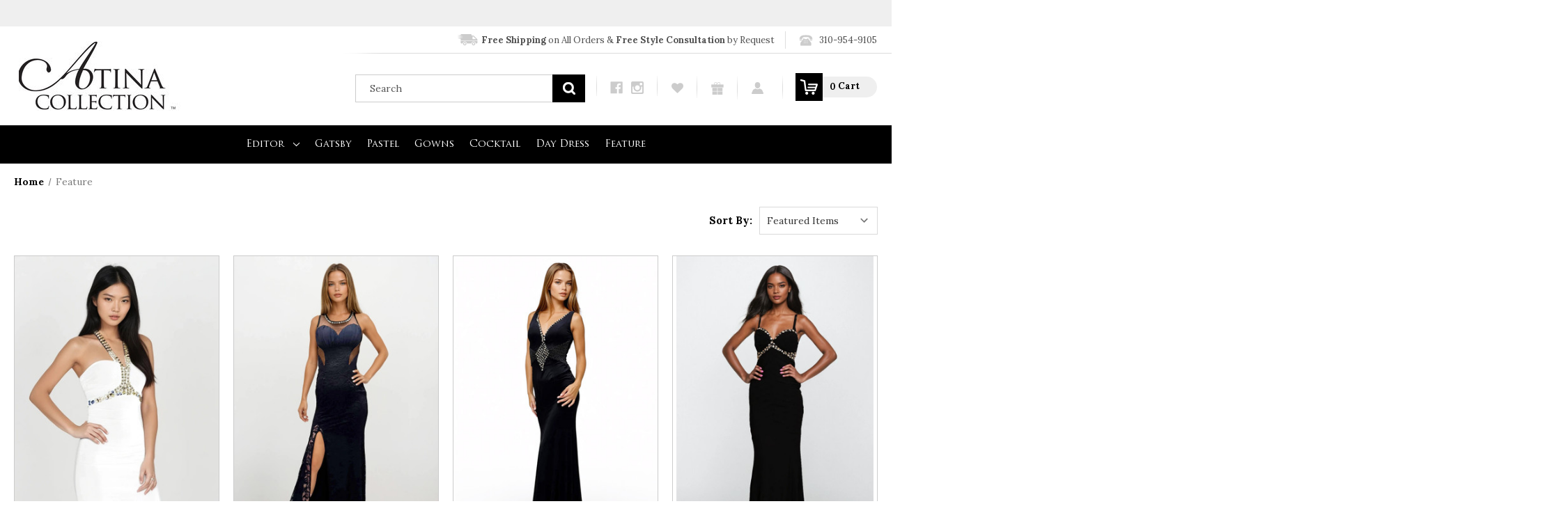

--- FILE ---
content_type: text/html; charset=UTF-8
request_url: https://www.atinacollection.com/feature/
body_size: 19443
content:



<!DOCTYPE html>
<html class="no-js" lang="en">
    <head>
        <title>Feature - Page 1 - Atina Collection</title>
        <link rel="dns-prefetch preconnect" href="https://cdn11.bigcommerce.com/s-uuooo2y" crossorigin><link rel="dns-prefetch preconnect" href="https://fonts.googleapis.com/" crossorigin><link rel="dns-prefetch preconnect" href="https://fonts.gstatic.com/" crossorigin>
        <meta name="keywords" content="Atina Collection, dresses, gowns, cocktail dresses, lace dresses, silk dresses, floral dresses, prom dresses, Gatsby Dresses"><link rel='canonical' href='https://www.atinacollection.com/feature/' /><meta name='platform' content='bigcommerce.stencil' />
        
                <link rel="next" href="https://www.atinacollection.com/feature/?page&#x3D;2">


        <link href="https://cdn11.bigcommerce.com/s-uuooo2y/product_images/favicon.png" rel="shortcut icon">
        <meta name="viewport" content="width=device-width, initial-scale=1">

        <script>
            document.documentElement.className = document.documentElement.className.replace('no-js', 'js');
        </script>

        <script>
    function browserSupportsAllFeatures() {
        return window.Promise
            && window.fetch
            && window.URL
            && window.URLSearchParams
            && window.WeakMap
            // object-fit support
            && ('objectFit' in document.documentElement.style);
    }

    function loadScript(src) {
        var js = document.createElement('script');
        js.src = src;
        js.onerror = function () {
            console.error('Failed to load polyfill script ' + src);
        };
        document.head.appendChild(js);
    }

    if (!browserSupportsAllFeatures()) {
        loadScript('https://cdn11.bigcommerce.com/s-uuooo2y/stencil/9003a960-3c83-013a-706d-16ef120d6c12/e/4cd2cbc0-d30d-013e-4d1f-26d149433510/dist/theme-bundle.polyfills.js');
    }
</script>
        <script>window.consentManagerTranslations = `{"locale":"en","locales":{"consent_manager.data_collection_warning":"en","consent_manager.accept_all_cookies":"en","consent_manager.gdpr_settings":"en","consent_manager.data_collection_preferences":"en","consent_manager.manage_data_collection_preferences":"en","consent_manager.use_data_by_cookies":"en","consent_manager.data_categories_table":"en","consent_manager.allow":"en","consent_manager.accept":"en","consent_manager.deny":"en","consent_manager.dismiss":"en","consent_manager.reject_all":"en","consent_manager.category":"en","consent_manager.purpose":"en","consent_manager.functional_category":"en","consent_manager.functional_purpose":"en","consent_manager.analytics_category":"en","consent_manager.analytics_purpose":"en","consent_manager.targeting_category":"en","consent_manager.advertising_category":"en","consent_manager.advertising_purpose":"en","consent_manager.essential_category":"en","consent_manager.esential_purpose":"en","consent_manager.yes":"en","consent_manager.no":"en","consent_manager.not_available":"en","consent_manager.cancel":"en","consent_manager.save":"en","consent_manager.back_to_preferences":"en","consent_manager.close_without_changes":"en","consent_manager.unsaved_changes":"en","consent_manager.by_using":"en","consent_manager.agree_on_data_collection":"en","consent_manager.change_preferences":"en","consent_manager.cancel_dialog_title":"en","consent_manager.privacy_policy":"en","consent_manager.allow_category_tracking":"en","consent_manager.disallow_category_tracking":"en"},"translations":{"consent_manager.data_collection_warning":"We use cookies (and other similar technologies) to collect data to improve your shopping experience.","consent_manager.accept_all_cookies":"Accept All Cookies","consent_manager.gdpr_settings":"Settings","consent_manager.data_collection_preferences":"Website Data Collection Preferences","consent_manager.manage_data_collection_preferences":"Manage Website Data Collection Preferences","consent_manager.use_data_by_cookies":" uses data collected by cookies and JavaScript libraries to improve your shopping experience.","consent_manager.data_categories_table":"The table below outlines how we use this data by category. To opt out of a category of data collection, select 'No' and save your preferences.","consent_manager.allow":"Allow","consent_manager.accept":"Accept","consent_manager.deny":"Deny","consent_manager.dismiss":"Dismiss","consent_manager.reject_all":"Reject all","consent_manager.category":"Category","consent_manager.purpose":"Purpose","consent_manager.functional_category":"Functional","consent_manager.functional_purpose":"Enables enhanced functionality, such as videos and live chat. If you do not allow these, then some or all of these functions may not work properly.","consent_manager.analytics_category":"Analytics","consent_manager.analytics_purpose":"Provide statistical information on site usage, e.g., web analytics so we can improve this website over time.","consent_manager.targeting_category":"Targeting","consent_manager.advertising_category":"Advertising","consent_manager.advertising_purpose":"Used to create profiles or personalize content to enhance your shopping experience.","consent_manager.essential_category":"Essential","consent_manager.esential_purpose":"Essential for the site and any requested services to work, but do not perform any additional or secondary function.","consent_manager.yes":"Yes","consent_manager.no":"No","consent_manager.not_available":"N/A","consent_manager.cancel":"Cancel","consent_manager.save":"Save","consent_manager.back_to_preferences":"Back to Preferences","consent_manager.close_without_changes":"You have unsaved changes to your data collection preferences. Are you sure you want to close without saving?","consent_manager.unsaved_changes":"You have unsaved changes","consent_manager.by_using":"By using our website, you're agreeing to our","consent_manager.agree_on_data_collection":"By using our website, you're agreeing to the collection of data as described in our ","consent_manager.change_preferences":"You can change your preferences at any time","consent_manager.cancel_dialog_title":"Are you sure you want to cancel?","consent_manager.privacy_policy":"Privacy Policy","consent_manager.allow_category_tracking":"Allow [CATEGORY_NAME] tracking","consent_manager.disallow_category_tracking":"Disallow [CATEGORY_NAME] tracking"}}`;</script>

        <script>
            window.lazySizesConfig = window.lazySizesConfig || {};
            window.lazySizesConfig.loadMode = 1;
        </script>
        <script async src="https://cdn11.bigcommerce.com/s-uuooo2y/stencil/9003a960-3c83-013a-706d-16ef120d6c12/e/4cd2cbc0-d30d-013e-4d1f-26d149433510/dist/theme-bundle.head_async.js"></script>
<script src="https://cdnjs.cloudflare.com/ajax/libs/jquery/3.3.1/jquery.min.js"></script>
        <script src="https://ajax.googleapis.com/ajax/libs/webfont/1.6.26/webfont.js"></script>

        <script>
            WebFont.load({
                custom: {
                    families: ['Karla', 'Roboto', 'Source Sans Pro']
                },
                classes: false
            });
        </script>

        <link href="https://fonts.googleapis.com/css?family=Montserrat:700,500,400%7CKarla:400&display=swap" rel="stylesheet">
        <link data-stencil-stylesheet href="https://cdn11.bigcommerce.com/s-uuooo2y/stencil/9003a960-3c83-013a-706d-16ef120d6c12/e/4cd2cbc0-d30d-013e-4d1f-26d149433510/css/theme-d03be5f0-dad0-013e-c6f9-424a51a17753.css" rel="stylesheet">

        <!-- Start Tracking Code for analytics_facebook -->

<script>
!function(f,b,e,v,n,t,s){if(f.fbq)return;n=f.fbq=function(){n.callMethod?n.callMethod.apply(n,arguments):n.queue.push(arguments)};if(!f._fbq)f._fbq=n;n.push=n;n.loaded=!0;n.version='2.0';n.queue=[];t=b.createElement(e);t.async=!0;t.src=v;s=b.getElementsByTagName(e)[0];s.parentNode.insertBefore(t,s)}(window,document,'script','https://connect.facebook.net/en_US/fbevents.js');

fbq('set', 'autoConfig', 'false', '863316491706732');
fbq('dataProcessingOptions', ['LDU'], 0, 0);
fbq('init', '863316491706732', {"external_id":"b1ff73b4-2587-43e3-9794-7330a8573b1f"});
fbq('set', 'agent', 'bigcommerce', '863316491706732');

function trackEvents() {
    var pathName = window.location.pathname;

    fbq('track', 'PageView', {}, "");

    // Search events start -- only fire if the shopper lands on the /search.php page
    if (pathName.indexOf('/search.php') === 0 && getUrlParameter('search_query')) {
        fbq('track', 'Search', {
            content_type: 'product_group',
            content_ids: [],
            search_string: getUrlParameter('search_query')
        });
    }
    // Search events end

    // Wishlist events start -- only fire if the shopper attempts to add an item to their wishlist
    if (pathName.indexOf('/wishlist.php') === 0 && getUrlParameter('added_product_id')) {
        fbq('track', 'AddToWishlist', {
            content_type: 'product_group',
            content_ids: []
        });
    }
    // Wishlist events end

    // Lead events start -- only fire if the shopper subscribes to newsletter
    if (pathName.indexOf('/subscribe.php') === 0 && getUrlParameter('result') === 'success') {
        fbq('track', 'Lead', {});
    }
    // Lead events end

    // Registration events start -- only fire if the shopper registers an account
    if (pathName.indexOf('/login.php') === 0 && getUrlParameter('action') === 'account_created') {
        fbq('track', 'CompleteRegistration', {}, "");
    }
    // Registration events end

    

    function getUrlParameter(name) {
        var cleanName = name.replace(/[\[]/, '\[').replace(/[\]]/, '\]');
        var regex = new RegExp('[\?&]' + cleanName + '=([^&#]*)');
        var results = regex.exec(window.location.search);
        return results === null ? '' : decodeURIComponent(results[1].replace(/\+/g, ' '));
    }
}

if (window.addEventListener) {
    window.addEventListener("load", trackEvents, false)
}
</script>
<noscript><img height="1" width="1" style="display:none" alt="null" src="https://www.facebook.com/tr?id=863316491706732&ev=PageView&noscript=1&a=plbigcommerce1.2&eid="/></noscript>

<!-- End Tracking Code for analytics_facebook -->

<!-- Start Tracking Code for analytics_googleanalytics4 -->

<script data-cfasync="false" src="https://cdn11.bigcommerce.com/shared/js/google_analytics4_bodl_subscribers-358423becf5d870b8b603a81de597c10f6bc7699.js" integrity="sha256-gtOfJ3Avc1pEE/hx6SKj/96cca7JvfqllWA9FTQJyfI=" crossorigin="anonymous"></script>
<script data-cfasync="false">
  (function () {
    window.dataLayer = window.dataLayer || [];

    function gtag(){
        dataLayer.push(arguments);
    }

    function initGA4(event) {
         function setupGtag() {
            function configureGtag() {
                gtag('js', new Date());
                gtag('set', 'developer_id.dMjk3Nj', true);
                gtag('config', 'G-YV1KS8G6JG');
            }

            var script = document.createElement('script');

            script.src = 'https://www.googletagmanager.com/gtag/js?id=G-YV1KS8G6JG';
            script.async = true;
            script.onload = configureGtag;

            document.head.appendChild(script);
        }

        setupGtag();

        if (typeof subscribeOnBodlEvents === 'function') {
            subscribeOnBodlEvents('G-YV1KS8G6JG', false);
        }

        window.removeEventListener(event.type, initGA4);
    }

    

    var eventName = document.readyState === 'complete' ? 'consentScriptsLoaded' : 'DOMContentLoaded';
    window.addEventListener(eventName, initGA4, false);
  })()
</script>

<!-- End Tracking Code for analytics_googleanalytics4 -->

<!-- Start Tracking Code for analytics_siteverification -->

<meta name="facebook-domain-verification" content="if4fg4jw944umm94okhn1qxodhi1nx" />
<meta name="facebook-domain-verification" content="zc2b3d9rj54xrj8go2ap6xlvymybqi" />
<meta name="google-site-verification" content="-68AmhMh-Hj5qwDd5bYDwzYycrtwMOBWsQC6gF_mebQ" />

<!-- End Tracking Code for analytics_siteverification -->

<!-- Start Tracking Code for analytics_visualwebsiteoptimizer -->

<script>
  (function(i,s,o,g,r,a,m){i['GoogleAnalyticsObject']=r;i[r]=i[r]||function(){
  (i[r].q=i[r].q||[]).push(arguments)},i[r].l=1*new Date();a=s.createElement(o),
  m=s.getElementsByTagName(o)[0];a.async=1;a.src=g;m.parentNode.insertBefore(a,m)
  })(window,document,'script','//www.google-analytics.com/analytics.js','ga');

  ga('create', 'UA-41413214-1', 'auto');
  ga('send', 'pageview');

</script>

<!-- End Tracking Code for analytics_visualwebsiteoptimizer -->


<script type="text/javascript" src="https://checkout-sdk.bigcommerce.com/v1/loader.js" defer></script>
<script type="text/javascript">
fbq('track', 'ViewCategory', {"content_ids":["251","247","246","238","233","230","229","225","200","198","190","188","187","186","182","181","166","165","140","139"],"content_type":"product_group","content_category":"Feature"});
</script>
<script type="text/javascript">
var BCData = {};
</script>
<script>var _d_site = _d_site || 'AF97FC220A46AA136124044B';</script>
 <script data-cfasync="false" src="https://microapps.bigcommerce.com/bodl-events/1.9.4/index.js" integrity="sha256-Y0tDj1qsyiKBRibKllwV0ZJ1aFlGYaHHGl/oUFoXJ7Y=" nonce="" crossorigin="anonymous"></script>
 <script data-cfasync="false" nonce="">

 (function() {
    function decodeBase64(base64) {
       const text = atob(base64);
       const length = text.length;
       const bytes = new Uint8Array(length);
       for (let i = 0; i < length; i++) {
          bytes[i] = text.charCodeAt(i);
       }
       const decoder = new TextDecoder();
       return decoder.decode(bytes);
    }
    window.bodl = JSON.parse(decodeBase64("[base64]"));
 })()

 </script>

<script nonce="">
(function () {
    var xmlHttp = new XMLHttpRequest();

    xmlHttp.open('POST', 'https://bes.gcp.data.bigcommerce.com/nobot');
    xmlHttp.setRequestHeader('Content-Type', 'application/json');
    xmlHttp.send('{"store_id":"575757","timezone_offset":"-8.0","timestamp":"2026-01-28T11:00:34.55406900Z","visit_id":"bfa7e478-ba3d-4b76-b170-4803ed76c28c","channel_id":1}');
})();
</script>

        <link href="https://cdn11.bigcommerce.com/s-uuooo2y/stencil/9003a960-3c83-013a-706d-16ef120d6c12/e/4cd2cbc0-d30d-013e-4d1f-26d149433510/scss/custom.css" rel="stylesheet">
    </head>

    <body class="">
        <svg data-src="https://cdn11.bigcommerce.com/s-uuooo2y/stencil/9003a960-3c83-013a-706d-16ef120d6c12/e/4cd2cbc0-d30d-013e-4d1f-26d149433510/img/icon-sprite.svg" class="icons-svg-sprite"></svg>

        <a href="#main-content" class="skip-to-main-link">Skip to main content</a>
<script>
	  $(document).ready(function(){
		  $('body').on('click', 'button.modal-close',  function() {
					$(".quickSearchResults").html("");
		  });	
	  });
	</script>

<header class="header" role="banner">
    <a href="#" class="mobileMenu-toggle" data-mobile-menu-toggle="menu">
        <span class="mobileMenu-toggleIcon">Toggle menu</span>
    </a>
    <a href="/cart.php" class="mobileCart"><img src="https://cdn11.bigcommerce.com/s-uuooo2y/stencil/9003a960-3c83-013a-706d-16ef120d6c12/e/4cd2cbc0-d30d-013e-4d1f-26d149433510/img/cart-mobile.png" alt="" title="" /></a>
    
    <div class="discountheader">
      <span></span>
    </div>
    
    <div class="headerBottom">
      <div class="container">
        
        <div class="headerLeft">
              <div class="header-logo header-logo--center">
                  <a href="https://www.atinacollection.com/" class="header-logo__link" data-header-logo-link>
        <div class="header-logo-image-container">
            <img class="header-logo-image"
                 src="https://cdn11.bigcommerce.com/s-uuooo2y/images/stencil/234x100/atinacollectionlogofinal_1419368546__54011.original.jpg"
                 srcset="https://cdn11.bigcommerce.com/s-uuooo2y/images/stencil/250x100/atinacollectionlogofinal_1419368546__54011.original.jpg"
                 alt="Atina Collection"
                 title="Atina Collection">
        </div>
</a>
              </div>
        </div>
        
        <div class="headerRight">
          <div class="headerRightTop">
            <span class="shippingHeader"><strong>Free Shipping</strong> on All Orders & <strong>Free Style Consultation</strong> by Request</span>
            <span class="callHeader"><a href="tel:3109549105">310-954-9105</a></span>
          </div>
          <div class="headerRightBottom">
            <div class="headerSearch">
              <div class="dropdown dropdown--quickSearch" id="quickSearch" aria-hidden="true" data-prevent-quick-search-close>
                  <div class="container">
    <form class="form" onsubmit="return false" data-url="/search.php" data-quick-search-form>
        <fieldset class="form-fieldset">
            <div class="form-field">
                <label class="is-srOnly" for="nav-quick-search">Search</label>
                <input class="form-input"
                       data-search-quick
                       name="nav-quick-search"
                       id="nav-quick-search"
                       data-error-message="Search field cannot be empty."
                       placeholder="Search"
                       autocomplete="off"
                >
                <input class="button button--primary form-prefixPostfix-button--postfix" type="submit" value="Search">
            </div>
        </fieldset>
    </form>
    <section class="quickSearchResults" data-bind="html: results"></section>
    <p role="status"
       aria-live="polite"
       class="aria-description--hidden"
       data-search-aria-message-predefined-text="product results for"
    ></p>
</div>
              </div>
            </div>
            <nav class="navUser">

    <ul class="navUser-section navUser-section--alt">

            <li class="navUser-item navUser-item--social">
                    <ul class="socialLinks socialLinks--alt">
            <li class="socialLinks-item">
                <a class="icon icon--facebook" href="http://www.facebook.com/atinacollection" target="_blank" rel="noopener">
                    <svg><use xlink:href="#icon-facebook" /></svg>
                </a>
            </li>
            <li class="socialLinks-item">
                <a class="icon icon--instagram" href="http://www.instagram.com/atinacollection" target="_blank" rel="noopener">
                    <svg><use xlink:href="#icon-instagram" /></svg>
                </a>
            </li>
    </ul>
            </li>
        
        
         <li class="navUser-item">               
                <a class="navUser-action"
                               href="/wishlist.php"
                               aria-label="Wish Lists"
                            >
                                <img src="https://cdn11.bigcommerce.com/s-uuooo2y/stencil/9003a960-3c83-013a-706d-16ef120d6c12/e/4cd2cbc0-d30d-013e-4d1f-26d149433510/img/wishlist-icon.png" alt="" title="" />
                            </a>
            </li>
        
            <li class="navUser-item">
                <a class="navUser-action"
                   href="/giftcertificates.php"
                   aria-label="Gift Certificates"
                >
                    <img src="https://cdn11.bigcommerce.com/s-uuooo2y/stencil/9003a960-3c83-013a-706d-16ef120d6c12/e/4cd2cbc0-d30d-013e-4d1f-26d149433510/img/gift-icon.png" alt="" title="" />
                </a>
            </li>
        <li class="navUser-item navUser-item--account">
                <a class="navUser-action"
                   href="/login.php"
                   aria-label="Sign in"
                >
                    <img src="https://cdn11.bigcommerce.com/s-uuooo2y/stencil/9003a960-3c83-013a-706d-16ef120d6c12/e/4cd2cbc0-d30d-013e-4d1f-26d149433510/img/account-icon.png" alt="" title="" />
                </a>
        </li>
        <li class="navUser-item navUser-item--cart">
            <a class="navUser-action"
               data-cart-preview
               data-dropdown="cart-preview-dropdown"
               data-options="align:right"
               href="/cart.php"
               aria-label="Cart with 0 items"
            ><img src="https://cdn11.bigcommerce.com/s-uuooo2y/stencil/9003a960-3c83-013a-706d-16ef120d6c12/e/4cd2cbc0-d30d-013e-4d1f-26d149433510/img/cart-icon.png" alt="" title="" />
                <span class="navUser-item-cartLabel"><span class="countPill cart-quantity"></span> Cart</span>
                
            </a>

            <div class="dropdown-menu" id="cart-preview-dropdown" data-dropdown-content aria-hidden="true"></div>
        </li>
    </ul>
    
</nav>
          </div>
        </div>
        
      </div>
    </div>
    
    <div class="navPages-container" id="menu" data-menu>
        <nav class="navPages">
    <div class="navPages-quickSearch">
        <div class="container">
    <form class="form" onsubmit="return false" data-url="/search.php" data-quick-search-form>
        <fieldset class="form-fieldset">
            <div class="form-field">
                <label class="is-srOnly" for="nav-menu-quick-search">Search</label>
                <input class="form-input"
                       data-search-quick
                       name="nav-menu-quick-search"
                       id="nav-menu-quick-search"
                       data-error-message="Search field cannot be empty."
                       placeholder="Search"
                       autocomplete="off"
                >
                <input class="button button--primary form-prefixPostfix-button--postfix" type="submit" value="Search">
            </div>
        </fieldset>
    </form>
    <section class="quickSearchResults" data-bind="html: results"></section>
    <p role="status"
       aria-live="polite"
       class="aria-description--hidden"
       data-search-aria-message-predefined-text="product results for"
    ></p>
</div>
    </div>
    <ul class="navPages-list">
            <li class="navPages-item">
                <a class="navPages-action has-subMenu"
   href="https://www.atinacollection.com/editor/"
   data-collapsible="navPages-44"
>
    Editor
    <i class="icon navPages-action-moreIcon" aria-hidden="true">
        <svg><use xlink:href="#icon-chevron-down" /></svg>
    </i>
</a>
<div class="navPage-subMenu" id="navPages-44" aria-hidden="true" tabindex="-1">
    <ul class="navPage-subMenu-list">
        <li class="navPage-subMenu-item">
            <a class="navPage-subMenu-action navPages-action"
               href="https://www.atinacollection.com/editor/"
               aria-label="All Editor"
            >
                All Editor
            </a>
        </li>
            <li class="navPage-subMenu-item">
                    <a class="navPage-subMenu-action navPages-action"
                       href="https://www.atinacollection.com/spotlight/"
                       aria-label="spotlight"
                    >
                        spotlight
                    </a>
            </li>
    </ul>
</div>
            </li>
            <li class="navPages-item">
                <a class="navPages-action"
   href="https://www.atinacollection.com/gatsby/"
   aria-label="Gatsby"
>
    Gatsby
</a>
            </li>
            <li class="navPages-item">
                <a class="navPages-action"
   href="https://www.atinacollection.com/pastel/"
   aria-label="Pastel"
>
    Pastel
</a>
            </li>
            <li class="navPages-item">
                <a class="navPages-action"
   href="https://www.atinacollection.com/gowns/"
   aria-label="Gowns"
>
    Gowns
</a>
            </li>
            <li class="navPages-item">
                <a class="navPages-action"
   href="https://www.atinacollection.com/cocktail-dresses/"
   aria-label="Cocktail "
>
    Cocktail 
</a>
            </li>
            <li class="navPages-item">
                <a class="navPages-action"
   href="https://www.atinacollection.com/day-dress/"
   aria-label="Day Dress"
>
    Day Dress
</a>
            </li>
            <li class="navPages-item">
                <a class="navPages-action activePage"
   href="https://www.atinacollection.com/feature/"
   aria-label="Feature"
>
    Feature
</a>
            </li>
                 <li class="navPages-item navPages-item-page">
                     <a class="navPages-action"
                        href="https://www.atinacollection.com/mobile-terms-of-service/"
                        aria-label="Mobile Terms of Service"
                     >
                         Mobile Terms of Service
                     </a>
                 </li>
                 <li class="navPages-item navPages-item-page">
                     <a class="navPages-action"
                        href="https://lp.constantcontactpages.com/sl/dTq0MK2"
                        aria-label="Subscribe"
                     >
                         Subscribe
                     </a>
                 </li>
                 <li class="navPages-item navPages-item-page">
                     <a class="navPages-action"
                        href="https://www.atinacollection.com/news/"
                        aria-label="News"
                     >
                         News
                     </a>
                 </li>
                 <li class="navPages-item navPages-item-page">
                     <a class="navPages-action"
                        href="https://www.atinacollection.com/size-chart/"
                        aria-label="Size Chart"
                     >
                         Size Chart
                     </a>
                 </li>
                 <li class="navPages-item navPages-item-page">
                     <a class="navPages-action"
                        href="https://www.atinacollection.com/about-us/"
                        aria-label="About Us"
                     >
                         About Us
                     </a>
                 </li>
                 <li class="navPages-item navPages-item-page">
                     <a class="navPages-action"
                        href="https://www.atinacollection.com/privacy-policy/"
                        aria-label="Privacy Policy"
                     >
                         Privacy Policy
                     </a>
                 </li>
                 <li class="navPages-item navPages-item-page">
                     <a class="navPages-action"
                        href="https://www.atinacollection.com/terms-of-service/"
                        aria-label="Terms of Service"
                     >
                         Terms of Service
                     </a>
                 </li>
                 <li class="navPages-item navPages-item-page">
                     <a class="navPages-action"
                        href="https://www.atinacollection.com/shipping-returns/"
                        aria-label="Shipping &amp; Returns"
                     >
                         Shipping &amp; Returns
                     </a>
                 </li>
                 <li class="navPages-item navPages-item-page">
                     <a class="navPages-action"
                        href="https://www.atinacollection.com/blog/"
                        aria-label="Blog"
                     >
                         Blog
                     </a>
                 </li>
    </ul>
    <ul class="navPages-list navPages-list--user">
            <li class="navPages-item">
                <a class="navPages-action"
                   href="/giftcertificates.php"
                   aria-label="Gift Certificates"
                >
                    Gift Certificates
                </a>
            </li>
            <li class="navPages-item">
                <a class="navPages-action"
                   href="/login.php"
                   aria-label="Sign in"
                >
                    Sign in
                </a>
                    or
                    <a class="navPages-action"
                       href="/login.php?action&#x3D;create_account"
                       aria-label="Register"
                    >
                        Register
                    </a>
            </li>
    </ul>
</nav>
    </div>
</header>
<div data-content-region="header_bottom--global"></div>
<div data-content-region="header_bottom"><div data-layout-id="969e5351-8d06-48ad-93e0-48c87ac13fcc">       <div data-sub-layout-container="9a0c71a3-0359-4315-b15f-d4f10b860c51" data-layout-name="Layout">
    <style data-container-styling="9a0c71a3-0359-4315-b15f-d4f10b860c51">
        [data-sub-layout-container="9a0c71a3-0359-4315-b15f-d4f10b860c51"] {
            box-sizing: border-box;
            display: flex;
            flex-wrap: wrap;
            z-index: 0;
            position: relative;
            height: ;
            padding-top: 0px;
            padding-right: 0px;
            padding-bottom: 0px;
            padding-left: 0px;
            margin-top: 0px;
            margin-right: 0px;
            margin-bottom: 0px;
            margin-left: 0px;
            border-width: 0px;
            border-style: solid;
            border-color: #333333;
        }

        [data-sub-layout-container="9a0c71a3-0359-4315-b15f-d4f10b860c51"]:after {
            display: block;
            position: absolute;
            top: 0;
            left: 0;
            bottom: 0;
            right: 0;
            background-size: cover;
            z-index: auto;
        }
    </style>

    <div data-sub-layout="7ab6328f-33fb-4b0f-8392-eab0449a9e04">
        <style data-column-styling="7ab6328f-33fb-4b0f-8392-eab0449a9e04">
            [data-sub-layout="7ab6328f-33fb-4b0f-8392-eab0449a9e04"] {
                display: flex;
                flex-direction: column;
                box-sizing: border-box;
                flex-basis: 100%;
                max-width: 100%;
                z-index: 0;
                position: relative;
                height: ;
                padding-top: 0px;
                padding-right: 10.5px;
                padding-bottom: 0px;
                padding-left: 10.5px;
                margin-top: 0px;
                margin-right: 0px;
                margin-bottom: 0px;
                margin-left: 0px;
                border-width: 0px;
                border-style: solid;
                border-color: #333333;
                justify-content: center;
            }
            [data-sub-layout="7ab6328f-33fb-4b0f-8392-eab0449a9e04"]:after {
                display: block;
                position: absolute;
                top: 0;
                left: 0;
                bottom: 0;
                right: 0;
                background-size: cover;
                z-index: auto;
            }
            @media only screen and (max-width: 700px) {
                [data-sub-layout="7ab6328f-33fb-4b0f-8392-eab0449a9e04"] {
                    flex-basis: 100%;
                    max-width: 100%;
                }
            }
        </style>
    </div>
</div>

</div></div>
        <main class="body" id="main-content" role="main" data-currency-code="USD">
     
    <div class="container">
        
<nav aria-label="Breadcrumb">
    <ol class="breadcrumbs" itemscope itemtype="https://schema.org/BreadcrumbList">
                <li class="breadcrumb " itemprop="itemListElement" itemscope itemtype="https://schema.org/ListItem">
                    <a class="breadcrumb-label"
                       itemprop="item"
                       href="https://www.atinacollection.com/"
                       
                    >
                        <span itemprop="name">Home</span>
                    </a>
                    <meta itemprop="position" content="1" />
                </li>
                <li class="breadcrumb is-active" itemprop="itemListElement" itemscope itemtype="https://schema.org/ListItem">
                    <a class="breadcrumb-label"
                       itemprop="item"
                       href="https://www.atinacollection.com/feature/"
                       aria-current="page"
                    >
                        <span itemprop="name">Feature</span>
                    </a>
                    <meta itemprop="position" content="2" />
                </li>
    </ol>
</nav>
<div class="categoryDesc">

</div>
<div class="page">

    <div class="page-content" id="product-listing-container">
        

    <form class="actionBar" method="get" data-sort-by="product">
    <fieldset class="form-fieldset actionBar-section">
    <div class="form-field">
        <label class="form-label" for="sort">Sort By:</label>
        <select class="form-select form-select--small " name="sort" id="sort" role="listbox">
            <option value="featured" selected>Featured Items</option>
            <option value="newest" >Newest Items</option>
            <option value="bestselling" >Best Selling</option>
            <option value="alphaasc" >A to Z</option>
            <option value="alphadesc" >Z to A</option>
            <option value="avgcustomerreview" >By Review</option>
            <option value="priceasc" >Price: Ascending</option>
            <option value="pricedesc" >Price: Descending</option>
        </select>
    </div>
</fieldset>
</form>
<div class="navUser-item">
            <a class="navUser-action navUser-item--compare"
               href="/compare"
               data-compare-nav
               aria-label="Compare"
            >
                Compare <span class="countPill countPill--positive countPill--alt"></span>
            </a>
        </div>
    <form action="/compare" method='POST'  data-product-compare>
                <ul class="productGrid">
    <li class="product">
            <article
    class="card
    "
    data-test="card-251"
>
    <figure class="card-figure">

        <a href="https://www.atinacollection.com/white-sparkly-halter-cocktail-dress/"
           class="card-figure__link"
           aria-label="WHITE SPARKLY HALTER COCKTAIL DRESS, $149.00

"
"
           
        >
            <div class="card-img-container">
                <img src="https://cdn11.bigcommerce.com/s-uuooo2y/images/stencil/500x659/products/251/2281/black_and_white-2-Mei-Light_Studio-cut-2__05030.1753812023.jpg?c=2" alt="WHITE SPARKLY HALTER COCKTAIL DRESS" title="WHITE SPARKLY HALTER COCKTAIL DRESS" data-sizes="auto"
    srcset="https://cdn11.bigcommerce.com/s-uuooo2y/images/stencil/80w/products/251/2281/black_and_white-2-Mei-Light_Studio-cut-2__05030.1753812023.jpg?c=2"
data-srcset="https://cdn11.bigcommerce.com/s-uuooo2y/images/stencil/80w/products/251/2281/black_and_white-2-Mei-Light_Studio-cut-2__05030.1753812023.jpg?c=2 80w, https://cdn11.bigcommerce.com/s-uuooo2y/images/stencil/160w/products/251/2281/black_and_white-2-Mei-Light_Studio-cut-2__05030.1753812023.jpg?c=2 160w, https://cdn11.bigcommerce.com/s-uuooo2y/images/stencil/320w/products/251/2281/black_and_white-2-Mei-Light_Studio-cut-2__05030.1753812023.jpg?c=2 320w, https://cdn11.bigcommerce.com/s-uuooo2y/images/stencil/640w/products/251/2281/black_and_white-2-Mei-Light_Studio-cut-2__05030.1753812023.jpg?c=2 640w, https://cdn11.bigcommerce.com/s-uuooo2y/images/stencil/960w/products/251/2281/black_and_white-2-Mei-Light_Studio-cut-2__05030.1753812023.jpg?c=2 960w, https://cdn11.bigcommerce.com/s-uuooo2y/images/stencil/1280w/products/251/2281/black_and_white-2-Mei-Light_Studio-cut-2__05030.1753812023.jpg?c=2 1280w, https://cdn11.bigcommerce.com/s-uuooo2y/images/stencil/1920w/products/251/2281/black_and_white-2-Mei-Light_Studio-cut-2__05030.1753812023.jpg?c=2 1920w, https://cdn11.bigcommerce.com/s-uuooo2y/images/stencil/2560w/products/251/2281/black_and_white-2-Mei-Light_Studio-cut-2__05030.1753812023.jpg?c=2 2560w"

class="lazyload card-image"

 />
            </div>
        </a>

        <figcaption class="card-figcaption">
            <div class="card-figcaption-body">
                            <button type="button" class="button button--small card-figcaption-button quickview" data-product-id="251">Quick view</button>
                
            </div>
        </figcaption>
    </figure>
    <div class="card-body">
        <!---->
        <h3 class="card-title">
            <a aria-label="WHITE SPARKLY HALTER COCKTAIL DRESS, $149.00

"
"
               href="https://www.atinacollection.com/white-sparkly-halter-cocktail-dress/"
               
            >
                WHITE SPARKLY HALTER COCKTAIL DRESS
            </a>
        </h3>

        <div class="card-text" data-test-info-type="price">
                
        <div class="price-section price-section--withoutTax rrp-price--withoutTax" style="display: none;">
            <span>
                    MSRP:
            </span>
            <span data-product-rrp-price-without-tax class="price price--rrp">
                
            </span>
        </div>
        <div class="price-section price-section--withoutTax non-sale-price--withoutTax" style="display: none;">
            <span>
                    Was:
            </span>
            <span data-product-non-sale-price-without-tax class="price price--non-sale">
                
            </span>
        </div>
        <div class="price-section price-section--withoutTax" >
            <span class="price-label" >
                
            </span>
            <span class="price-now-label" style="display: none;">
                    Now:
            </span>
            <span data-product-price-without-tax class="price price--withoutTax">$149.00</span>
        </div>
        </div>
                
        <div class="prdctBtn">
                            <a href="https://www.atinacollection.com/white-sparkly-halter-cocktail-dress/" data-event-type="product-click" class="button button--small card-figcaption-button" data-product-id="251">Choose Options</a>
        </div>
    </div>
</article>
    </li>
    <li class="product">
            <article
    class="card
    "
    data-test="card-247"
>
    <figure class="card-figure">

        <a href="https://www.atinacollection.com/cassandra-black-lace-slit-gown-with-beaded-collar-and-sheer-waist/"
           class="card-figure__link"
           aria-label="Cassandra Black lace slit gown with beaded collar and sheer waist, $249.00

"
"
           
        >
            <div class="card-img-container">
                <img src="https://cdn11.bigcommerce.com/s-uuooo2y/images/stencil/500x659/products/247/2333/IMG_2042-edited-Nicole-Light_Studio__20406.1754603098.jpg?c=2" alt="Cassandra Black lace slit gown with beaded collar and sheer waist" title="Cassandra Black lace slit gown with beaded collar and sheer waist" data-sizes="auto"
    srcset="https://cdn11.bigcommerce.com/s-uuooo2y/images/stencil/80w/products/247/2333/IMG_2042-edited-Nicole-Light_Studio__20406.1754603098.jpg?c=2"
data-srcset="https://cdn11.bigcommerce.com/s-uuooo2y/images/stencil/80w/products/247/2333/IMG_2042-edited-Nicole-Light_Studio__20406.1754603098.jpg?c=2 80w, https://cdn11.bigcommerce.com/s-uuooo2y/images/stencil/160w/products/247/2333/IMG_2042-edited-Nicole-Light_Studio__20406.1754603098.jpg?c=2 160w, https://cdn11.bigcommerce.com/s-uuooo2y/images/stencil/320w/products/247/2333/IMG_2042-edited-Nicole-Light_Studio__20406.1754603098.jpg?c=2 320w, https://cdn11.bigcommerce.com/s-uuooo2y/images/stencil/640w/products/247/2333/IMG_2042-edited-Nicole-Light_Studio__20406.1754603098.jpg?c=2 640w, https://cdn11.bigcommerce.com/s-uuooo2y/images/stencil/960w/products/247/2333/IMG_2042-edited-Nicole-Light_Studio__20406.1754603098.jpg?c=2 960w, https://cdn11.bigcommerce.com/s-uuooo2y/images/stencil/1280w/products/247/2333/IMG_2042-edited-Nicole-Light_Studio__20406.1754603098.jpg?c=2 1280w, https://cdn11.bigcommerce.com/s-uuooo2y/images/stencil/1920w/products/247/2333/IMG_2042-edited-Nicole-Light_Studio__20406.1754603098.jpg?c=2 1920w, https://cdn11.bigcommerce.com/s-uuooo2y/images/stencil/2560w/products/247/2333/IMG_2042-edited-Nicole-Light_Studio__20406.1754603098.jpg?c=2 2560w"

class="lazyload card-image"

 />
            </div>
        </a>

        <figcaption class="card-figcaption">
            <div class="card-figcaption-body">
                            <button type="button" class="button button--small card-figcaption-button quickview" data-product-id="247">Quick view</button>
                
            </div>
        </figcaption>
    </figure>
    <div class="card-body">
        <!--
            <p class="card-text" data-test-info-type="brandName">Atina Collection</p>
        -->
        <h3 class="card-title">
            <a aria-label="Cassandra Black lace slit gown with beaded collar and sheer waist, $249.00

"
"
               href="https://www.atinacollection.com/cassandra-black-lace-slit-gown-with-beaded-collar-and-sheer-waist/"
               
            >
                Cassandra Black lace slit gown with beaded collar and sheer waist
            </a>
        </h3>

        <div class="card-text" data-test-info-type="price">
                
        <div class="price-section price-section--withoutTax rrp-price--withoutTax" style="display: none;">
            <span>
                    MSRP:
            </span>
            <span data-product-rrp-price-without-tax class="price price--rrp">
                
            </span>
        </div>
        <div class="price-section price-section--withoutTax non-sale-price--withoutTax" style="display: none;">
            <span>
                    Was:
            </span>
            <span data-product-non-sale-price-without-tax class="price price--non-sale">
                
            </span>
        </div>
        <div class="price-section price-section--withoutTax" >
            <span class="price-label" >
                
            </span>
            <span class="price-now-label" style="display: none;">
                    Now:
            </span>
            <span data-product-price-without-tax class="price price--withoutTax">$249.00</span>
        </div>
        </div>
                
        <div class="prdctBtn">
                            <a href="https://www.atinacollection.com/cassandra-black-lace-slit-gown-with-beaded-collar-and-sheer-waist/" data-event-type="product-click" class="button button--small card-figcaption-button" data-product-id="247">Choose Options</a>
        </div>
    </div>
</article>
    </li>
    <li class="product">
            <article
    class="card
    "
    data-test="card-246"
>
    <figure class="card-figure">

        <a href="https://www.atinacollection.com/black-jem-embellishsed-waist-gown/"
           class="card-figure__link"
           aria-label="Black Jem Embellishsed Waist Gown, $249.00

"
"
           
        >
            <div class="card-img-container">
                <img src="https://cdn11.bigcommerce.com/s-uuooo2y/images/stencil/500x659/products/246/2075/IMG_1958-Nicole-Warm_Studio__18053.1752027600.jpg?c=2" alt="" title="" data-sizes="auto"
    srcset="https://cdn11.bigcommerce.com/s-uuooo2y/images/stencil/80w/products/246/2075/IMG_1958-Nicole-Warm_Studio__18053.1752027600.jpg?c=2"
data-srcset="https://cdn11.bigcommerce.com/s-uuooo2y/images/stencil/80w/products/246/2075/IMG_1958-Nicole-Warm_Studio__18053.1752027600.jpg?c=2 80w, https://cdn11.bigcommerce.com/s-uuooo2y/images/stencil/160w/products/246/2075/IMG_1958-Nicole-Warm_Studio__18053.1752027600.jpg?c=2 160w, https://cdn11.bigcommerce.com/s-uuooo2y/images/stencil/320w/products/246/2075/IMG_1958-Nicole-Warm_Studio__18053.1752027600.jpg?c=2 320w, https://cdn11.bigcommerce.com/s-uuooo2y/images/stencil/640w/products/246/2075/IMG_1958-Nicole-Warm_Studio__18053.1752027600.jpg?c=2 640w, https://cdn11.bigcommerce.com/s-uuooo2y/images/stencil/960w/products/246/2075/IMG_1958-Nicole-Warm_Studio__18053.1752027600.jpg?c=2 960w, https://cdn11.bigcommerce.com/s-uuooo2y/images/stencil/1280w/products/246/2075/IMG_1958-Nicole-Warm_Studio__18053.1752027600.jpg?c=2 1280w, https://cdn11.bigcommerce.com/s-uuooo2y/images/stencil/1920w/products/246/2075/IMG_1958-Nicole-Warm_Studio__18053.1752027600.jpg?c=2 1920w, https://cdn11.bigcommerce.com/s-uuooo2y/images/stencil/2560w/products/246/2075/IMG_1958-Nicole-Warm_Studio__18053.1752027600.jpg?c=2 2560w"

class="lazyload card-image"

 />
            </div>
        </a>

        <figcaption class="card-figcaption">
            <div class="card-figcaption-body">
                            <button type="button" class="button button--small card-figcaption-button quickview" data-product-id="246">Quick view</button>
                
            </div>
        </figcaption>
    </figure>
    <div class="card-body">
        <!--
            <p class="card-text" data-test-info-type="brandName">Atina Collection</p>
        -->
        <h3 class="card-title">
            <a aria-label="Black Jem Embellishsed Waist Gown, $249.00

"
"
               href="https://www.atinacollection.com/black-jem-embellishsed-waist-gown/"
               
            >
                Black Jem Embellishsed Waist Gown
            </a>
        </h3>

        <div class="card-text" data-test-info-type="price">
                
        <div class="price-section price-section--withoutTax rrp-price--withoutTax" style="display: none;">
            <span>
                    MSRP:
            </span>
            <span data-product-rrp-price-without-tax class="price price--rrp">
                
            </span>
        </div>
        <div class="price-section price-section--withoutTax non-sale-price--withoutTax" style="display: none;">
            <span>
                    Was:
            </span>
            <span data-product-non-sale-price-without-tax class="price price--non-sale">
                
            </span>
        </div>
        <div class="price-section price-section--withoutTax" >
            <span class="price-label" >
                
            </span>
            <span class="price-now-label" style="display: none;">
                    Now:
            </span>
            <span data-product-price-without-tax class="price price--withoutTax">$249.00</span>
        </div>
        </div>
                
        <div class="prdctBtn">
                            <a href="https://www.atinacollection.com/black-jem-embellishsed-waist-gown/" data-event-type="product-click" class="button button--small card-figcaption-button" data-product-id="246">Choose Options</a>
        </div>
    </div>
</article>
    </li>
    <li class="product">
            <article
    class="card
    "
    data-test="card-238"
>
    <figure class="card-figure">

        <a href="https://www.atinacollection.com/black-spaghetti-straps-v-neck-gown/"
           class="card-figure__link"
           aria-label="Black Spaghetti Straps V Neck Gown, $249.00

"
"
           
        >
            <div class="card-img-container">
                <img src="https://cdn11.bigcommerce.com/s-uuooo2y/images/stencil/500x659/products/238/2371/Cassidyspaghetti__L.1280.1280-Eden-Light_Studio__21956.1756362671.jpg?c=2" alt="Black Spaghetti Straps V Neck Gown" title="Black Spaghetti Straps V Neck Gown" data-sizes="auto"
    srcset="https://cdn11.bigcommerce.com/s-uuooo2y/images/stencil/80w/products/238/2371/Cassidyspaghetti__L.1280.1280-Eden-Light_Studio__21956.1756362671.jpg?c=2"
data-srcset="https://cdn11.bigcommerce.com/s-uuooo2y/images/stencil/80w/products/238/2371/Cassidyspaghetti__L.1280.1280-Eden-Light_Studio__21956.1756362671.jpg?c=2 80w, https://cdn11.bigcommerce.com/s-uuooo2y/images/stencil/160w/products/238/2371/Cassidyspaghetti__L.1280.1280-Eden-Light_Studio__21956.1756362671.jpg?c=2 160w, https://cdn11.bigcommerce.com/s-uuooo2y/images/stencil/320w/products/238/2371/Cassidyspaghetti__L.1280.1280-Eden-Light_Studio__21956.1756362671.jpg?c=2 320w, https://cdn11.bigcommerce.com/s-uuooo2y/images/stencil/640w/products/238/2371/Cassidyspaghetti__L.1280.1280-Eden-Light_Studio__21956.1756362671.jpg?c=2 640w, https://cdn11.bigcommerce.com/s-uuooo2y/images/stencil/960w/products/238/2371/Cassidyspaghetti__L.1280.1280-Eden-Light_Studio__21956.1756362671.jpg?c=2 960w, https://cdn11.bigcommerce.com/s-uuooo2y/images/stencil/1280w/products/238/2371/Cassidyspaghetti__L.1280.1280-Eden-Light_Studio__21956.1756362671.jpg?c=2 1280w, https://cdn11.bigcommerce.com/s-uuooo2y/images/stencil/1920w/products/238/2371/Cassidyspaghetti__L.1280.1280-Eden-Light_Studio__21956.1756362671.jpg?c=2 1920w, https://cdn11.bigcommerce.com/s-uuooo2y/images/stencil/2560w/products/238/2371/Cassidyspaghetti__L.1280.1280-Eden-Light_Studio__21956.1756362671.jpg?c=2 2560w"

class="lazyload card-image"

 />
            </div>
        </a>

        <figcaption class="card-figcaption">
            <div class="card-figcaption-body">
                            <button type="button" class="button button--small card-figcaption-button quickview" data-product-id="238">Quick view</button>
                
            </div>
        </figcaption>
    </figure>
    <div class="card-body">
        <!--
            <p class="card-text" data-test-info-type="brandName">Atina Collection</p>
        -->
        <h3 class="card-title">
            <a aria-label="Black Spaghetti Straps V Neck Gown, $249.00

"
"
               href="https://www.atinacollection.com/black-spaghetti-straps-v-neck-gown/"
               
            >
                Black Spaghetti Straps V Neck Gown
            </a>
        </h3>

        <div class="card-text" data-test-info-type="price">
                
        <div class="price-section price-section--withoutTax rrp-price--withoutTax" style="display: none;">
            <span>
                    MSRP:
            </span>
            <span data-product-rrp-price-without-tax class="price price--rrp">
                
            </span>
        </div>
        <div class="price-section price-section--withoutTax non-sale-price--withoutTax" style="display: none;">
            <span>
                    Was:
            </span>
            <span data-product-non-sale-price-without-tax class="price price--non-sale">
                
            </span>
        </div>
        <div class="price-section price-section--withoutTax" >
            <span class="price-label" >
                
            </span>
            <span class="price-now-label" style="display: none;">
                    Now:
            </span>
            <span data-product-price-without-tax class="price price--withoutTax">$249.00</span>
        </div>
        </div>
                
        <div class="prdctBtn">
                            <a href="https://www.atinacollection.com/black-spaghetti-straps-v-neck-gown/" data-event-type="product-click" class="button button--small card-figcaption-button" data-product-id="238">Choose Options</a>
        </div>
    </div>
</article>
    </li>
    <li class="product">
            <article
    class="card
    "
    data-test="card-233"
>
    <figure class="card-figure">

        <a href="https://www.atinacollection.com/lavender-sweetheart-neckline-stretchy-gown-with-silver-sequins-shoulder-to-waist/"
           class="card-figure__link"
           aria-label="Lavender sweetheart neckline stretchy Gown with silver sequins shoulder to waist, $249.00

"
"
           
        >
            <div class="card-img-container">
                <img src="https://cdn11.bigcommerce.com/s-uuooo2y/images/stencil/500x659/products/233/2391/11.06.20160326-Aurora-Light_Studio-2__00188.1767732333.jpg?c=2" alt="Lavender sweetheart neckline stretchy Gown with silver sequins shoulder to waist" title="Lavender sweetheart neckline stretchy Gown with silver sequins shoulder to waist" data-sizes="auto"
    srcset="https://cdn11.bigcommerce.com/s-uuooo2y/images/stencil/80w/products/233/2391/11.06.20160326-Aurora-Light_Studio-2__00188.1767732333.jpg?c=2"
data-srcset="https://cdn11.bigcommerce.com/s-uuooo2y/images/stencil/80w/products/233/2391/11.06.20160326-Aurora-Light_Studio-2__00188.1767732333.jpg?c=2 80w, https://cdn11.bigcommerce.com/s-uuooo2y/images/stencil/160w/products/233/2391/11.06.20160326-Aurora-Light_Studio-2__00188.1767732333.jpg?c=2 160w, https://cdn11.bigcommerce.com/s-uuooo2y/images/stencil/320w/products/233/2391/11.06.20160326-Aurora-Light_Studio-2__00188.1767732333.jpg?c=2 320w, https://cdn11.bigcommerce.com/s-uuooo2y/images/stencil/640w/products/233/2391/11.06.20160326-Aurora-Light_Studio-2__00188.1767732333.jpg?c=2 640w, https://cdn11.bigcommerce.com/s-uuooo2y/images/stencil/960w/products/233/2391/11.06.20160326-Aurora-Light_Studio-2__00188.1767732333.jpg?c=2 960w, https://cdn11.bigcommerce.com/s-uuooo2y/images/stencil/1280w/products/233/2391/11.06.20160326-Aurora-Light_Studio-2__00188.1767732333.jpg?c=2 1280w, https://cdn11.bigcommerce.com/s-uuooo2y/images/stencil/1920w/products/233/2391/11.06.20160326-Aurora-Light_Studio-2__00188.1767732333.jpg?c=2 1920w, https://cdn11.bigcommerce.com/s-uuooo2y/images/stencil/2560w/products/233/2391/11.06.20160326-Aurora-Light_Studio-2__00188.1767732333.jpg?c=2 2560w"

class="lazyload card-image"

 />
            </div>
        </a>

        <figcaption class="card-figcaption">
            <div class="card-figcaption-body">
                            <button type="button" class="button button--small card-figcaption-button quickview" data-product-id="233">Quick view</button>
                
            </div>
        </figcaption>
    </figure>
    <div class="card-body">
        <!--
            <p class="card-text" data-test-info-type="brandName">Atina Collection</p>
        -->
        <h3 class="card-title">
            <a aria-label="Lavender sweetheart neckline stretchy Gown with silver sequins shoulder to waist, $249.00

"
"
               href="https://www.atinacollection.com/lavender-sweetheart-neckline-stretchy-gown-with-silver-sequins-shoulder-to-waist/"
               
            >
                Lavender sweetheart neckline stretchy Gown with silver sequins shoulder to waist
            </a>
        </h3>

        <div class="card-text" data-test-info-type="price">
                
        <div class="price-section price-section--withoutTax rrp-price--withoutTax" style="display: none;">
            <span>
                    MSRP:
            </span>
            <span data-product-rrp-price-without-tax class="price price--rrp">
                
            </span>
        </div>
        <div class="price-section price-section--withoutTax non-sale-price--withoutTax" style="display: none;">
            <span>
                    Was:
            </span>
            <span data-product-non-sale-price-without-tax class="price price--non-sale">
                
            </span>
        </div>
        <div class="price-section price-section--withoutTax" >
            <span class="price-label" >
                
            </span>
            <span class="price-now-label" style="display: none;">
                    Now:
            </span>
            <span data-product-price-without-tax class="price price--withoutTax">$249.00</span>
        </div>
        </div>
                
        <div class="prdctBtn">
                            <a href="https://www.atinacollection.com/lavender-sweetheart-neckline-stretchy-gown-with-silver-sequins-shoulder-to-waist/" data-event-type="product-click" class="button button--small card-figcaption-button" data-product-id="233">Choose Options</a>
        </div>
    </div>
</article>
    </li>
    <li class="product">
            <article
    class="card
    "
    data-test="card-230"
>
    <figure class="card-figure">

        <a href="https://www.atinacollection.com/gatsby-blue-illusion-neck-beaded-lace-dress/"
           class="card-figure__link"
           aria-label="Gatsby Blue illusion Neck Beaded Lace Dress, $249.00

"
"
           
        >
            <div class="card-img-container">
                <img src="https://cdn11.bigcommerce.com/s-uuooo2y/images/stencil/500x659/products/230/2093/IMG_1987-Nicole-Warm_Studio-2x4__22309.1752124643.jpg?c=2" alt="Gatsby Blue illusion Neck Beaded Lace Dress" title="Gatsby Blue illusion Neck Beaded Lace Dress" data-sizes="auto"
    srcset="https://cdn11.bigcommerce.com/s-uuooo2y/images/stencil/80w/products/230/2093/IMG_1987-Nicole-Warm_Studio-2x4__22309.1752124643.jpg?c=2"
data-srcset="https://cdn11.bigcommerce.com/s-uuooo2y/images/stencil/80w/products/230/2093/IMG_1987-Nicole-Warm_Studio-2x4__22309.1752124643.jpg?c=2 80w, https://cdn11.bigcommerce.com/s-uuooo2y/images/stencil/160w/products/230/2093/IMG_1987-Nicole-Warm_Studio-2x4__22309.1752124643.jpg?c=2 160w, https://cdn11.bigcommerce.com/s-uuooo2y/images/stencil/320w/products/230/2093/IMG_1987-Nicole-Warm_Studio-2x4__22309.1752124643.jpg?c=2 320w, https://cdn11.bigcommerce.com/s-uuooo2y/images/stencil/640w/products/230/2093/IMG_1987-Nicole-Warm_Studio-2x4__22309.1752124643.jpg?c=2 640w, https://cdn11.bigcommerce.com/s-uuooo2y/images/stencil/960w/products/230/2093/IMG_1987-Nicole-Warm_Studio-2x4__22309.1752124643.jpg?c=2 960w, https://cdn11.bigcommerce.com/s-uuooo2y/images/stencil/1280w/products/230/2093/IMG_1987-Nicole-Warm_Studio-2x4__22309.1752124643.jpg?c=2 1280w, https://cdn11.bigcommerce.com/s-uuooo2y/images/stencil/1920w/products/230/2093/IMG_1987-Nicole-Warm_Studio-2x4__22309.1752124643.jpg?c=2 1920w, https://cdn11.bigcommerce.com/s-uuooo2y/images/stencil/2560w/products/230/2093/IMG_1987-Nicole-Warm_Studio-2x4__22309.1752124643.jpg?c=2 2560w"

class="lazyload card-image"

 />
            </div>
        </a>

        <figcaption class="card-figcaption">
            <div class="card-figcaption-body">
                            <button type="button" class="button button--small card-figcaption-button quickview" data-product-id="230">Quick view</button>
                
            </div>
        </figcaption>
    </figure>
    <div class="card-body">
        <!--
            <p class="card-text" data-test-info-type="brandName">Atina Collection</p>
        -->
        <h3 class="card-title">
            <a aria-label="Gatsby Blue illusion Neck Beaded Lace Dress, $249.00

"
"
               href="https://www.atinacollection.com/gatsby-blue-illusion-neck-beaded-lace-dress/"
               
            >
                Gatsby Blue illusion Neck Beaded Lace Dress
            </a>
        </h3>

        <div class="card-text" data-test-info-type="price">
                
        <div class="price-section price-section--withoutTax rrp-price--withoutTax" style="display: none;">
            <span>
                    MSRP:
            </span>
            <span data-product-rrp-price-without-tax class="price price--rrp">
                
            </span>
        </div>
        <div class="price-section price-section--withoutTax non-sale-price--withoutTax" style="display: none;">
            <span>
                    Was:
            </span>
            <span data-product-non-sale-price-without-tax class="price price--non-sale">
                
            </span>
        </div>
        <div class="price-section price-section--withoutTax" >
            <span class="price-label" >
                
            </span>
            <span class="price-now-label" style="display: none;">
                    Now:
            </span>
            <span data-product-price-without-tax class="price price--withoutTax">$249.00</span>
        </div>
        </div>
                
        <div class="prdctBtn">
                            <a href="https://www.atinacollection.com/gatsby-blue-illusion-neck-beaded-lace-dress/" data-event-type="product-click" class="button button--small card-figcaption-button" data-product-id="230">Choose Options</a>
        </div>
    </div>
</article>
    </li>
    <li class="product">
            <article
    class="card
    "
    data-test="card-229"
>
    <figure class="card-figure">

        <a href="https://www.atinacollection.com/pink-belle-beaded-sheer-neckline-pleated-bodice-gown/"
           class="card-figure__link"
           aria-label="Pink Belle beaded Sheer neckline pleated bodice gown, $249.00

"
"
           
        >
            <div class="card-img-container">
                <img src="https://cdn11.bigcommerce.com/s-uuooo2y/images/stencil/500x659/products/229/2390/IMG_5830__48598.1767732254.JPG?c=2" alt="Pink Belle beaded Sheer neckline pleated bodice gown" title="Pink Belle beaded Sheer neckline pleated bodice gown" data-sizes="auto"
    srcset="https://cdn11.bigcommerce.com/s-uuooo2y/images/stencil/80w/products/229/2390/IMG_5830__48598.1767732254.JPG?c=2"
data-srcset="https://cdn11.bigcommerce.com/s-uuooo2y/images/stencil/80w/products/229/2390/IMG_5830__48598.1767732254.JPG?c=2 80w, https://cdn11.bigcommerce.com/s-uuooo2y/images/stencil/160w/products/229/2390/IMG_5830__48598.1767732254.JPG?c=2 160w, https://cdn11.bigcommerce.com/s-uuooo2y/images/stencil/320w/products/229/2390/IMG_5830__48598.1767732254.JPG?c=2 320w, https://cdn11.bigcommerce.com/s-uuooo2y/images/stencil/640w/products/229/2390/IMG_5830__48598.1767732254.JPG?c=2 640w, https://cdn11.bigcommerce.com/s-uuooo2y/images/stencil/960w/products/229/2390/IMG_5830__48598.1767732254.JPG?c=2 960w, https://cdn11.bigcommerce.com/s-uuooo2y/images/stencil/1280w/products/229/2390/IMG_5830__48598.1767732254.JPG?c=2 1280w, https://cdn11.bigcommerce.com/s-uuooo2y/images/stencil/1920w/products/229/2390/IMG_5830__48598.1767732254.JPG?c=2 1920w, https://cdn11.bigcommerce.com/s-uuooo2y/images/stencil/2560w/products/229/2390/IMG_5830__48598.1767732254.JPG?c=2 2560w"

class="lazyload card-image"

 />
            </div>
        </a>

        <figcaption class="card-figcaption">
            <div class="card-figcaption-body">
                            <button type="button" class="button button--small card-figcaption-button quickview" data-product-id="229">Quick view</button>
                
            </div>
        </figcaption>
    </figure>
    <div class="card-body">
        <!--
            <p class="card-text" data-test-info-type="brandName">Atina Collection</p>
        -->
        <h3 class="card-title">
            <a aria-label="Pink Belle beaded Sheer neckline pleated bodice gown, $249.00

"
"
               href="https://www.atinacollection.com/pink-belle-beaded-sheer-neckline-pleated-bodice-gown/"
               
            >
                Pink Belle beaded Sheer neckline pleated bodice gown
            </a>
        </h3>

        <div class="card-text" data-test-info-type="price">
                
        <div class="price-section price-section--withoutTax rrp-price--withoutTax" style="display: none;">
            <span>
                    MSRP:
            </span>
            <span data-product-rrp-price-without-tax class="price price--rrp">
                
            </span>
        </div>
        <div class="price-section price-section--withoutTax non-sale-price--withoutTax" style="display: none;">
            <span>
                    Was:
            </span>
            <span data-product-non-sale-price-without-tax class="price price--non-sale">
                
            </span>
        </div>
        <div class="price-section price-section--withoutTax" >
            <span class="price-label" >
                
            </span>
            <span class="price-now-label" style="display: none;">
                    Now:
            </span>
            <span data-product-price-without-tax class="price price--withoutTax">$249.00</span>
        </div>
        </div>
                
        <div class="prdctBtn">
                            <a href="https://www.atinacollection.com/pink-belle-beaded-sheer-neckline-pleated-bodice-gown/" data-event-type="product-click" class="button button--small card-figcaption-button" data-product-id="229">Choose Options</a>
        </div>
    </div>
</article>
    </li>
    <li class="product">
            <article
    class="card
    "
    data-test="card-225"
>
    <figure class="card-figure">

        <a href="https://www.atinacollection.com/apple-green-satin-dress-with-flower-applique-waist/"
           class="card-figure__link"
           aria-label="Apple Green Satin Dress with  Flower applique waist, $249.00

"
"
           
        >
            <div class="card-img-container">
                <img src="https://cdn11.bigcommerce.com/s-uuooo2y/images/stencil/500x659/products/225/2279/AnitaGreen-Mei-Light_Studio-2-cut__18157.1753811767.jpg?c=2" alt="Apple Green Satin Dress with  Flower applique waist" title="Apple Green Satin Dress with  Flower applique waist" data-sizes="auto"
    srcset="https://cdn11.bigcommerce.com/s-uuooo2y/images/stencil/80w/products/225/2279/AnitaGreen-Mei-Light_Studio-2-cut__18157.1753811767.jpg?c=2"
data-srcset="https://cdn11.bigcommerce.com/s-uuooo2y/images/stencil/80w/products/225/2279/AnitaGreen-Mei-Light_Studio-2-cut__18157.1753811767.jpg?c=2 80w, https://cdn11.bigcommerce.com/s-uuooo2y/images/stencil/160w/products/225/2279/AnitaGreen-Mei-Light_Studio-2-cut__18157.1753811767.jpg?c=2 160w, https://cdn11.bigcommerce.com/s-uuooo2y/images/stencil/320w/products/225/2279/AnitaGreen-Mei-Light_Studio-2-cut__18157.1753811767.jpg?c=2 320w, https://cdn11.bigcommerce.com/s-uuooo2y/images/stencil/640w/products/225/2279/AnitaGreen-Mei-Light_Studio-2-cut__18157.1753811767.jpg?c=2 640w, https://cdn11.bigcommerce.com/s-uuooo2y/images/stencil/960w/products/225/2279/AnitaGreen-Mei-Light_Studio-2-cut__18157.1753811767.jpg?c=2 960w, https://cdn11.bigcommerce.com/s-uuooo2y/images/stencil/1280w/products/225/2279/AnitaGreen-Mei-Light_Studio-2-cut__18157.1753811767.jpg?c=2 1280w, https://cdn11.bigcommerce.com/s-uuooo2y/images/stencil/1920w/products/225/2279/AnitaGreen-Mei-Light_Studio-2-cut__18157.1753811767.jpg?c=2 1920w, https://cdn11.bigcommerce.com/s-uuooo2y/images/stencil/2560w/products/225/2279/AnitaGreen-Mei-Light_Studio-2-cut__18157.1753811767.jpg?c=2 2560w"

class="lazyload card-image"

 />
            </div>
        </a>

        <figcaption class="card-figcaption">
            <div class="card-figcaption-body">
                            <button type="button" class="button button--small card-figcaption-button quickview" data-product-id="225">Quick view</button>
                
            </div>
        </figcaption>
    </figure>
    <div class="card-body">
        <!--
            <p class="card-text" data-test-info-type="brandName">Atina Collection</p>
        -->
        <h3 class="card-title">
            <a aria-label="Apple Green Satin Dress with  Flower applique waist, $249.00

"
"
               href="https://www.atinacollection.com/apple-green-satin-dress-with-flower-applique-waist/"
               
            >
                Apple Green Satin Dress with  Flower applique waist
            </a>
        </h3>

        <div class="card-text" data-test-info-type="price">
                
        <div class="price-section price-section--withoutTax rrp-price--withoutTax" style="display: none;">
            <span>
                    MSRP:
            </span>
            <span data-product-rrp-price-without-tax class="price price--rrp">
                
            </span>
        </div>
        <div class="price-section price-section--withoutTax non-sale-price--withoutTax" style="display: none;">
            <span>
                    Was:
            </span>
            <span data-product-non-sale-price-without-tax class="price price--non-sale">
                
            </span>
        </div>
        <div class="price-section price-section--withoutTax" >
            <span class="price-label" >
                
            </span>
            <span class="price-now-label" style="display: none;">
                    Now:
            </span>
            <span data-product-price-without-tax class="price price--withoutTax">$249.00</span>
        </div>
        </div>
                
        <div class="prdctBtn">
                            <a href="https://www.atinacollection.com/apple-green-satin-dress-with-flower-applique-waist/" data-event-type="product-click" class="button button--small card-figcaption-button" data-product-id="225">Choose Options</a>
        </div>
    </div>
</article>
    </li>
    <li class="product">
            <article
    class="card
    "
    data-test="card-200"
>
    <figure class="card-figure">

        <a href="https://www.atinacollection.com/blue-silk-blooming-floral-print-dress/"
           class="card-figure__link"
           aria-label="Blue Silk Blooming Floral print Dress, $299.00

"
"
           
        >
            <div class="card-img-container">
                <img src="https://cdn11.bigcommerce.com/s-uuooo2y/images/stencil/500x659/products/200/2253/11.06.20160132-Nicole-Light_Studio__68676.1753686069.jpg?c=2" alt="Blue Silk Blooming Floral print Dress" title="Blue Silk Blooming Floral print Dress" data-sizes="auto"
    srcset="https://cdn11.bigcommerce.com/s-uuooo2y/images/stencil/80w/products/200/2253/11.06.20160132-Nicole-Light_Studio__68676.1753686069.jpg?c=2"
data-srcset="https://cdn11.bigcommerce.com/s-uuooo2y/images/stencil/80w/products/200/2253/11.06.20160132-Nicole-Light_Studio__68676.1753686069.jpg?c=2 80w, https://cdn11.bigcommerce.com/s-uuooo2y/images/stencil/160w/products/200/2253/11.06.20160132-Nicole-Light_Studio__68676.1753686069.jpg?c=2 160w, https://cdn11.bigcommerce.com/s-uuooo2y/images/stencil/320w/products/200/2253/11.06.20160132-Nicole-Light_Studio__68676.1753686069.jpg?c=2 320w, https://cdn11.bigcommerce.com/s-uuooo2y/images/stencil/640w/products/200/2253/11.06.20160132-Nicole-Light_Studio__68676.1753686069.jpg?c=2 640w, https://cdn11.bigcommerce.com/s-uuooo2y/images/stencil/960w/products/200/2253/11.06.20160132-Nicole-Light_Studio__68676.1753686069.jpg?c=2 960w, https://cdn11.bigcommerce.com/s-uuooo2y/images/stencil/1280w/products/200/2253/11.06.20160132-Nicole-Light_Studio__68676.1753686069.jpg?c=2 1280w, https://cdn11.bigcommerce.com/s-uuooo2y/images/stencil/1920w/products/200/2253/11.06.20160132-Nicole-Light_Studio__68676.1753686069.jpg?c=2 1920w, https://cdn11.bigcommerce.com/s-uuooo2y/images/stencil/2560w/products/200/2253/11.06.20160132-Nicole-Light_Studio__68676.1753686069.jpg?c=2 2560w"

class="lazyload card-image"

 />
            </div>
        </a>

        <figcaption class="card-figcaption">
            <div class="card-figcaption-body">
                            <button type="button" class="button button--small card-figcaption-button quickview" data-product-id="200">Quick view</button>
                
            </div>
        </figcaption>
    </figure>
    <div class="card-body">
        <!--
            <p class="card-text" data-test-info-type="brandName">Atina Collection</p>
        -->
        <h3 class="card-title">
            <a aria-label="Blue Silk Blooming Floral print Dress, $299.00

"
"
               href="https://www.atinacollection.com/blue-silk-blooming-floral-print-dress/"
               
            >
                Blue Silk Blooming Floral print Dress
            </a>
        </h3>

        <div class="card-text" data-test-info-type="price">
                
        <div class="price-section price-section--withoutTax rrp-price--withoutTax" style="display: none;">
            <span>
                    MSRP:
            </span>
            <span data-product-rrp-price-without-tax class="price price--rrp">
                
            </span>
        </div>
        <div class="price-section price-section--withoutTax non-sale-price--withoutTax" style="display: none;">
            <span>
                    Was:
            </span>
            <span data-product-non-sale-price-without-tax class="price price--non-sale">
                
            </span>
        </div>
        <div class="price-section price-section--withoutTax" >
            <span class="price-label" >
                
            </span>
            <span class="price-now-label" style="display: none;">
                    Now:
            </span>
            <span data-product-price-without-tax class="price price--withoutTax">$299.00</span>
        </div>
        </div>
                
        <div class="prdctBtn">
                            <a href="https://www.atinacollection.com/blue-silk-blooming-floral-print-dress/" data-event-type="product-click" class="button button--small card-figcaption-button" data-product-id="200">Choose Options</a>
        </div>
    </div>
</article>
    </li>
    <li class="product">
            <article
    class="card
    "
    data-test="card-198"
>
    <figure class="card-figure">

        <a href="https://www.atinacollection.com/cosmopolitan-belle-black-lace-high-low-dress-handmade-/"
           class="card-figure__link"
           aria-label="Cosmopolitan Belle black lace High Low Dress (Handmade), $399.00

"
"
           
        >
            <div class="card-img-container">
                <img src="https://cdn11.bigcommerce.com/s-uuooo2y/images/stencil/500x659/products/198/2137/IMG_2273-Nicole-Light_Studio-2x4__15853.1752636985.jpg?c=2" alt="Cosmopolitan Belle black lace High Low Dress (Handmade)" title="Cosmopolitan Belle black lace High Low Dress (Handmade)" data-sizes="auto"
    srcset="https://cdn11.bigcommerce.com/s-uuooo2y/images/stencil/80w/products/198/2137/IMG_2273-Nicole-Light_Studio-2x4__15853.1752636985.jpg?c=2"
data-srcset="https://cdn11.bigcommerce.com/s-uuooo2y/images/stencil/80w/products/198/2137/IMG_2273-Nicole-Light_Studio-2x4__15853.1752636985.jpg?c=2 80w, https://cdn11.bigcommerce.com/s-uuooo2y/images/stencil/160w/products/198/2137/IMG_2273-Nicole-Light_Studio-2x4__15853.1752636985.jpg?c=2 160w, https://cdn11.bigcommerce.com/s-uuooo2y/images/stencil/320w/products/198/2137/IMG_2273-Nicole-Light_Studio-2x4__15853.1752636985.jpg?c=2 320w, https://cdn11.bigcommerce.com/s-uuooo2y/images/stencil/640w/products/198/2137/IMG_2273-Nicole-Light_Studio-2x4__15853.1752636985.jpg?c=2 640w, https://cdn11.bigcommerce.com/s-uuooo2y/images/stencil/960w/products/198/2137/IMG_2273-Nicole-Light_Studio-2x4__15853.1752636985.jpg?c=2 960w, https://cdn11.bigcommerce.com/s-uuooo2y/images/stencil/1280w/products/198/2137/IMG_2273-Nicole-Light_Studio-2x4__15853.1752636985.jpg?c=2 1280w, https://cdn11.bigcommerce.com/s-uuooo2y/images/stencil/1920w/products/198/2137/IMG_2273-Nicole-Light_Studio-2x4__15853.1752636985.jpg?c=2 1920w, https://cdn11.bigcommerce.com/s-uuooo2y/images/stencil/2560w/products/198/2137/IMG_2273-Nicole-Light_Studio-2x4__15853.1752636985.jpg?c=2 2560w"

class="lazyload card-image"

 />
            </div>
        </a>

        <figcaption class="card-figcaption">
            <div class="card-figcaption-body">
                            <button type="button" class="button button--small card-figcaption-button quickview" data-product-id="198">Quick view</button>
                
            </div>
        </figcaption>
    </figure>
    <div class="card-body">
        <!--
            <p class="card-text" data-test-info-type="brandName">Atina Collection</p>
        -->
        <h3 class="card-title">
            <a aria-label="Cosmopolitan Belle black lace High Low Dress (Handmade), $399.00

"
"
               href="https://www.atinacollection.com/cosmopolitan-belle-black-lace-high-low-dress-handmade-/"
               
            >
                Cosmopolitan Belle black lace High Low Dress (Handmade)
            </a>
        </h3>

        <div class="card-text" data-test-info-type="price">
                
        <div class="price-section price-section--withoutTax rrp-price--withoutTax" style="display: none;">
            <span>
                    MSRP:
            </span>
            <span data-product-rrp-price-without-tax class="price price--rrp">
                
            </span>
        </div>
        <div class="price-section price-section--withoutTax non-sale-price--withoutTax" style="display: none;">
            <span>
                    Was:
            </span>
            <span data-product-non-sale-price-without-tax class="price price--non-sale">
                
            </span>
        </div>
        <div class="price-section price-section--withoutTax" >
            <span class="price-label" >
                
            </span>
            <span class="price-now-label" style="display: none;">
                    Now:
            </span>
            <span data-product-price-without-tax class="price price--withoutTax">$399.00</span>
        </div>
        </div>
                
        <div class="prdctBtn">
                            <a href="https://www.atinacollection.com/cosmopolitan-belle-black-lace-high-low-dress-handmade-/" data-event-type="product-click" class="button button--small card-figcaption-button" data-product-id="198">Choose Options</a>
        </div>
    </div>
</article>
    </li>
    <li class="product">
            <article
    class="card
    "
    data-test="card-190"
>
    <figure class="card-figure">

        <a href="https://www.atinacollection.com/salmon-red-beaded-strappy-waist-dress/"
           class="card-figure__link"
           aria-label="Salmon Red Beaded Strappy Waist Dress, $249.00

"
"
           
        >
            <div class="card-img-container">
                <img src="https://cdn11.bigcommerce.com/s-uuooo2y/images/stencil/500x659/products/190/2317/_DSC8485-Kylie-Ocean_Breeze-feet__41031.1754446633.jpg?c=2" alt="Salmon Red Beaded Strappy Waist Dress" title="Salmon Red Beaded Strappy Waist Dress" data-sizes="auto"
    srcset="https://cdn11.bigcommerce.com/s-uuooo2y/images/stencil/80w/products/190/2317/_DSC8485-Kylie-Ocean_Breeze-feet__41031.1754446633.jpg?c=2"
data-srcset="https://cdn11.bigcommerce.com/s-uuooo2y/images/stencil/80w/products/190/2317/_DSC8485-Kylie-Ocean_Breeze-feet__41031.1754446633.jpg?c=2 80w, https://cdn11.bigcommerce.com/s-uuooo2y/images/stencil/160w/products/190/2317/_DSC8485-Kylie-Ocean_Breeze-feet__41031.1754446633.jpg?c=2 160w, https://cdn11.bigcommerce.com/s-uuooo2y/images/stencil/320w/products/190/2317/_DSC8485-Kylie-Ocean_Breeze-feet__41031.1754446633.jpg?c=2 320w, https://cdn11.bigcommerce.com/s-uuooo2y/images/stencil/640w/products/190/2317/_DSC8485-Kylie-Ocean_Breeze-feet__41031.1754446633.jpg?c=2 640w, https://cdn11.bigcommerce.com/s-uuooo2y/images/stencil/960w/products/190/2317/_DSC8485-Kylie-Ocean_Breeze-feet__41031.1754446633.jpg?c=2 960w, https://cdn11.bigcommerce.com/s-uuooo2y/images/stencil/1280w/products/190/2317/_DSC8485-Kylie-Ocean_Breeze-feet__41031.1754446633.jpg?c=2 1280w, https://cdn11.bigcommerce.com/s-uuooo2y/images/stencil/1920w/products/190/2317/_DSC8485-Kylie-Ocean_Breeze-feet__41031.1754446633.jpg?c=2 1920w, https://cdn11.bigcommerce.com/s-uuooo2y/images/stencil/2560w/products/190/2317/_DSC8485-Kylie-Ocean_Breeze-feet__41031.1754446633.jpg?c=2 2560w"

class="lazyload card-image"

 />
            </div>
        </a>

        <figcaption class="card-figcaption">
            <div class="card-figcaption-body">
                            <button type="button" class="button button--small card-figcaption-button quickview" data-product-id="190">Quick view</button>
                
            </div>
        </figcaption>
    </figure>
    <div class="card-body">
        <!--
            <p class="card-text" data-test-info-type="brandName">Atina Collection</p>
        -->
        <h3 class="card-title">
            <a aria-label="Salmon Red Beaded Strappy Waist Dress, $249.00

"
"
               href="https://www.atinacollection.com/salmon-red-beaded-strappy-waist-dress/"
               
            >
                Salmon Red Beaded Strappy Waist Dress
            </a>
        </h3>

        <div class="card-text" data-test-info-type="price">
                
        <div class="price-section price-section--withoutTax rrp-price--withoutTax" style="display: none;">
            <span>
                    MSRP:
            </span>
            <span data-product-rrp-price-without-tax class="price price--rrp">
                
            </span>
        </div>
        <div class="price-section price-section--withoutTax non-sale-price--withoutTax" style="display: none;">
            <span>
                    Was:
            </span>
            <span data-product-non-sale-price-without-tax class="price price--non-sale">
                
            </span>
        </div>
        <div class="price-section price-section--withoutTax" >
            <span class="price-label" >
                
            </span>
            <span class="price-now-label" style="display: none;">
                    Now:
            </span>
            <span data-product-price-without-tax class="price price--withoutTax">$249.00</span>
        </div>
        </div>
                
        <div class="prdctBtn">
                            <a href="https://www.atinacollection.com/salmon-red-beaded-strappy-waist-dress/" data-event-type="product-click" class="button button--small card-figcaption-button" data-product-id="190">Choose Options</a>
        </div>
    </div>
</article>
    </li>
    <li class="product">
            <article
    class="card
    "
    data-test="card-188"
>
    <figure class="card-figure">

        <a href="https://www.atinacollection.com/red-beaded-v-neck-evening-dress/"
           class="card-figure__link"
           aria-label="Red Beaded V Neck  Evening Dress, $249.00

"
"
           
        >
            <div class="card-img-container">
                <img src="https://cdn11.bigcommerce.com/s-uuooo2y/images/stencil/500x659/products/188/2076/11.06.20160383__83830.1752046345.jpg?c=2" alt="Red Beaded V Neck  Evening Dress" title="Red Beaded V Neck  Evening Dress" data-sizes="auto"
    srcset="https://cdn11.bigcommerce.com/s-uuooo2y/images/stencil/80w/products/188/2076/11.06.20160383__83830.1752046345.jpg?c=2"
data-srcset="https://cdn11.bigcommerce.com/s-uuooo2y/images/stencil/80w/products/188/2076/11.06.20160383__83830.1752046345.jpg?c=2 80w, https://cdn11.bigcommerce.com/s-uuooo2y/images/stencil/160w/products/188/2076/11.06.20160383__83830.1752046345.jpg?c=2 160w, https://cdn11.bigcommerce.com/s-uuooo2y/images/stencil/320w/products/188/2076/11.06.20160383__83830.1752046345.jpg?c=2 320w, https://cdn11.bigcommerce.com/s-uuooo2y/images/stencil/640w/products/188/2076/11.06.20160383__83830.1752046345.jpg?c=2 640w, https://cdn11.bigcommerce.com/s-uuooo2y/images/stencil/960w/products/188/2076/11.06.20160383__83830.1752046345.jpg?c=2 960w, https://cdn11.bigcommerce.com/s-uuooo2y/images/stencil/1280w/products/188/2076/11.06.20160383__83830.1752046345.jpg?c=2 1280w, https://cdn11.bigcommerce.com/s-uuooo2y/images/stencil/1920w/products/188/2076/11.06.20160383__83830.1752046345.jpg?c=2 1920w, https://cdn11.bigcommerce.com/s-uuooo2y/images/stencil/2560w/products/188/2076/11.06.20160383__83830.1752046345.jpg?c=2 2560w"

class="lazyload card-image"

 />
            </div>
        </a>

        <figcaption class="card-figcaption">
            <div class="card-figcaption-body">
                            <button type="button" class="button button--small card-figcaption-button quickview" data-product-id="188">Quick view</button>
                
            </div>
        </figcaption>
    </figure>
    <div class="card-body">
        <!--
            <p class="card-text" data-test-info-type="brandName">Atina Collection</p>
        -->
        <h3 class="card-title">
            <a aria-label="Red Beaded V Neck  Evening Dress, $249.00

"
"
               href="https://www.atinacollection.com/red-beaded-v-neck-evening-dress/"
               
            >
                Red Beaded V Neck  Evening Dress
            </a>
        </h3>

        <div class="card-text" data-test-info-type="price">
                
        <div class="price-section price-section--withoutTax rrp-price--withoutTax" style="display: none;">
            <span>
                    MSRP:
            </span>
            <span data-product-rrp-price-without-tax class="price price--rrp">
                
            </span>
        </div>
        <div class="price-section price-section--withoutTax non-sale-price--withoutTax" style="display: none;">
            <span>
                    Was:
            </span>
            <span data-product-non-sale-price-without-tax class="price price--non-sale">
                
            </span>
        </div>
        <div class="price-section price-section--withoutTax" >
            <span class="price-label" >
                
            </span>
            <span class="price-now-label" style="display: none;">
                    Now:
            </span>
            <span data-product-price-without-tax class="price price--withoutTax">$249.00</span>
        </div>
        </div>
                
        <div class="prdctBtn">
                            <a href="https://www.atinacollection.com/red-beaded-v-neck-evening-dress/" data-event-type="product-click" class="button button--small card-figcaption-button" data-product-id="188">Choose Options</a>
        </div>
    </div>
</article>
    </li>
    <li class="product">
            <article
    class="card
    "
    data-test="card-187"
>
    <figure class="card-figure">

        <a href="https://www.atinacollection.com/pastel-green-lace-bodice-a-line-evening-dress/"
           class="card-figure__link"
           aria-label="Pastel Green Lace bodice A line evening dress, $249.00

"
"
           
        >
            <div class="card-img-container">
                <img src="https://cdn11.bigcommerce.com/s-uuooo2y/images/stencil/500x659/products/187/2079/tempImage5xpnZM-Marina-Light_Studio__37736.1752094687.jpg?c=2" alt="Pastel Green Lace bodice A line evening dress" title="Pastel Green Lace bodice A line evening dress" data-sizes="auto"
    srcset="https://cdn11.bigcommerce.com/s-uuooo2y/images/stencil/80w/products/187/2079/tempImage5xpnZM-Marina-Light_Studio__37736.1752094687.jpg?c=2"
data-srcset="https://cdn11.bigcommerce.com/s-uuooo2y/images/stencil/80w/products/187/2079/tempImage5xpnZM-Marina-Light_Studio__37736.1752094687.jpg?c=2 80w, https://cdn11.bigcommerce.com/s-uuooo2y/images/stencil/160w/products/187/2079/tempImage5xpnZM-Marina-Light_Studio__37736.1752094687.jpg?c=2 160w, https://cdn11.bigcommerce.com/s-uuooo2y/images/stencil/320w/products/187/2079/tempImage5xpnZM-Marina-Light_Studio__37736.1752094687.jpg?c=2 320w, https://cdn11.bigcommerce.com/s-uuooo2y/images/stencil/640w/products/187/2079/tempImage5xpnZM-Marina-Light_Studio__37736.1752094687.jpg?c=2 640w, https://cdn11.bigcommerce.com/s-uuooo2y/images/stencil/960w/products/187/2079/tempImage5xpnZM-Marina-Light_Studio__37736.1752094687.jpg?c=2 960w, https://cdn11.bigcommerce.com/s-uuooo2y/images/stencil/1280w/products/187/2079/tempImage5xpnZM-Marina-Light_Studio__37736.1752094687.jpg?c=2 1280w, https://cdn11.bigcommerce.com/s-uuooo2y/images/stencil/1920w/products/187/2079/tempImage5xpnZM-Marina-Light_Studio__37736.1752094687.jpg?c=2 1920w, https://cdn11.bigcommerce.com/s-uuooo2y/images/stencil/2560w/products/187/2079/tempImage5xpnZM-Marina-Light_Studio__37736.1752094687.jpg?c=2 2560w"

class="lazyload card-image"

 />
            </div>
        </a>

        <figcaption class="card-figcaption">
            <div class="card-figcaption-body">
                            <button type="button" class="button button--small card-figcaption-button quickview" data-product-id="187">Quick view</button>
                
            </div>
        </figcaption>
    </figure>
    <div class="card-body">
        <!--
            <p class="card-text" data-test-info-type="brandName">Atina Collection</p>
        -->
        <h3 class="card-title">
            <a aria-label="Pastel Green Lace bodice A line evening dress, $249.00

"
"
               href="https://www.atinacollection.com/pastel-green-lace-bodice-a-line-evening-dress/"
               
            >
                Pastel Green Lace bodice A line evening dress
            </a>
        </h3>

        <div class="card-text" data-test-info-type="price">
                
        <div class="price-section price-section--withoutTax rrp-price--withoutTax" style="display: none;">
            <span>
                    MSRP:
            </span>
            <span data-product-rrp-price-without-tax class="price price--rrp">
                
            </span>
        </div>
        <div class="price-section price-section--withoutTax non-sale-price--withoutTax" style="display: none;">
            <span>
                    Was:
            </span>
            <span data-product-non-sale-price-without-tax class="price price--non-sale">
                
            </span>
        </div>
        <div class="price-section price-section--withoutTax" >
            <span class="price-label" >
                
            </span>
            <span class="price-now-label" style="display: none;">
                    Now:
            </span>
            <span data-product-price-without-tax class="price price--withoutTax">$249.00</span>
        </div>
        </div>
                
        <div class="prdctBtn">
                            <a href="https://www.atinacollection.com/pastel-green-lace-bodice-a-line-evening-dress/" data-event-type="product-click" class="button button--small card-figcaption-button" data-product-id="187">Choose Options</a>
        </div>
    </div>
</article>
    </li>
    <li class="product">
            <article
    class="card
    "
    data-test="card-186"
>
    <figure class="card-figure">

        <a href="https://www.atinacollection.com/gatsby-sparkly-black-sequin-art-deco-evening-dress/"
           class="card-figure__link"
           aria-label="Gatsby Sparkly Black Sequin Art Deco Evening Dress, $249.00

"
"
           
        >
            <div class="card-img-container">
                <img src="https://cdn11.bigcommerce.com/s-uuooo2y/images/stencil/500x659/products/186/2389/IMG_0958-2026-Natalia-Red_Velvet__56194.1767731430.jpg?c=2" alt="Gatsby Sparkly Black Sequin Art Deco Evening Dress" title="Gatsby Sparkly Black Sequin Art Deco Evening Dress" data-sizes="auto"
    srcset="https://cdn11.bigcommerce.com/s-uuooo2y/images/stencil/80w/products/186/2389/IMG_0958-2026-Natalia-Red_Velvet__56194.1767731430.jpg?c=2"
data-srcset="https://cdn11.bigcommerce.com/s-uuooo2y/images/stencil/80w/products/186/2389/IMG_0958-2026-Natalia-Red_Velvet__56194.1767731430.jpg?c=2 80w, https://cdn11.bigcommerce.com/s-uuooo2y/images/stencil/160w/products/186/2389/IMG_0958-2026-Natalia-Red_Velvet__56194.1767731430.jpg?c=2 160w, https://cdn11.bigcommerce.com/s-uuooo2y/images/stencil/320w/products/186/2389/IMG_0958-2026-Natalia-Red_Velvet__56194.1767731430.jpg?c=2 320w, https://cdn11.bigcommerce.com/s-uuooo2y/images/stencil/640w/products/186/2389/IMG_0958-2026-Natalia-Red_Velvet__56194.1767731430.jpg?c=2 640w, https://cdn11.bigcommerce.com/s-uuooo2y/images/stencil/960w/products/186/2389/IMG_0958-2026-Natalia-Red_Velvet__56194.1767731430.jpg?c=2 960w, https://cdn11.bigcommerce.com/s-uuooo2y/images/stencil/1280w/products/186/2389/IMG_0958-2026-Natalia-Red_Velvet__56194.1767731430.jpg?c=2 1280w, https://cdn11.bigcommerce.com/s-uuooo2y/images/stencil/1920w/products/186/2389/IMG_0958-2026-Natalia-Red_Velvet__56194.1767731430.jpg?c=2 1920w, https://cdn11.bigcommerce.com/s-uuooo2y/images/stencil/2560w/products/186/2389/IMG_0958-2026-Natalia-Red_Velvet__56194.1767731430.jpg?c=2 2560w"

class="lazyload card-image"

 />
            </div>
        </a>

        <figcaption class="card-figcaption">
            <div class="card-figcaption-body">
                            <button type="button" class="button button--small card-figcaption-button quickview" data-product-id="186">Quick view</button>
                
            </div>
        </figcaption>
    </figure>
    <div class="card-body">
        <!--
            <p class="card-text" data-test-info-type="brandName">Atina Collection</p>
        -->
        <h3 class="card-title">
            <a aria-label="Gatsby Sparkly Black Sequin Art Deco Evening Dress, $249.00

"
"
               href="https://www.atinacollection.com/gatsby-sparkly-black-sequin-art-deco-evening-dress/"
               
            >
                Gatsby Sparkly Black Sequin Art Deco Evening Dress
            </a>
        </h3>

        <div class="card-text" data-test-info-type="price">
                
        <div class="price-section price-section--withoutTax rrp-price--withoutTax" style="display: none;">
            <span>
                    MSRP:
            </span>
            <span data-product-rrp-price-without-tax class="price price--rrp">
                
            </span>
        </div>
        <div class="price-section price-section--withoutTax non-sale-price--withoutTax" style="display: none;">
            <span>
                    Was:
            </span>
            <span data-product-non-sale-price-without-tax class="price price--non-sale">
                
            </span>
        </div>
        <div class="price-section price-section--withoutTax" >
            <span class="price-label" >
                
            </span>
            <span class="price-now-label" style="display: none;">
                    Now:
            </span>
            <span data-product-price-without-tax class="price price--withoutTax">$249.00</span>
        </div>
        </div>
                
        <div class="prdctBtn">
                            <a href="https://www.atinacollection.com/gatsby-sparkly-black-sequin-art-deco-evening-dress/" data-event-type="product-click" class="button button--small card-figcaption-button" data-product-id="186">Choose Options</a>
        </div>
    </div>
</article>
    </li>
    <li class="product">
            <article
    class="card
    "
    data-test="card-182"
>
    <figure class="card-figure">

        <a href="https://www.atinacollection.com/blue-lady-lithe-slimdown-sheer-neckline-evening-dress/"
           class="card-figure__link"
           aria-label="Blue Lady Lithe slimdown Sheer Neckline Evening Dress, $249.00

"
"
           
        >
            <div class="card-img-container">
                <img src="https://cdn11.bigcommerce.com/s-uuooo2y/images/stencil/500x659/products/182/2335/IMG_1726_2-edited-Evelynn-Light_Studio__11694.1754603609.jpg?c=2" alt="Blue Lady Lithe slimdown Sheer Neckline Evening Dress" title="Blue Lady Lithe slimdown Sheer Neckline Evening Dress" data-sizes="auto"
    srcset="https://cdn11.bigcommerce.com/s-uuooo2y/images/stencil/80w/products/182/2335/IMG_1726_2-edited-Evelynn-Light_Studio__11694.1754603609.jpg?c=2"
data-srcset="https://cdn11.bigcommerce.com/s-uuooo2y/images/stencil/80w/products/182/2335/IMG_1726_2-edited-Evelynn-Light_Studio__11694.1754603609.jpg?c=2 80w, https://cdn11.bigcommerce.com/s-uuooo2y/images/stencil/160w/products/182/2335/IMG_1726_2-edited-Evelynn-Light_Studio__11694.1754603609.jpg?c=2 160w, https://cdn11.bigcommerce.com/s-uuooo2y/images/stencil/320w/products/182/2335/IMG_1726_2-edited-Evelynn-Light_Studio__11694.1754603609.jpg?c=2 320w, https://cdn11.bigcommerce.com/s-uuooo2y/images/stencil/640w/products/182/2335/IMG_1726_2-edited-Evelynn-Light_Studio__11694.1754603609.jpg?c=2 640w, https://cdn11.bigcommerce.com/s-uuooo2y/images/stencil/960w/products/182/2335/IMG_1726_2-edited-Evelynn-Light_Studio__11694.1754603609.jpg?c=2 960w, https://cdn11.bigcommerce.com/s-uuooo2y/images/stencil/1280w/products/182/2335/IMG_1726_2-edited-Evelynn-Light_Studio__11694.1754603609.jpg?c=2 1280w, https://cdn11.bigcommerce.com/s-uuooo2y/images/stencil/1920w/products/182/2335/IMG_1726_2-edited-Evelynn-Light_Studio__11694.1754603609.jpg?c=2 1920w, https://cdn11.bigcommerce.com/s-uuooo2y/images/stencil/2560w/products/182/2335/IMG_1726_2-edited-Evelynn-Light_Studio__11694.1754603609.jpg?c=2 2560w"

class="lazyload card-image"

 />
            </div>
        </a>

        <figcaption class="card-figcaption">
            <div class="card-figcaption-body">
                            <button type="button" class="button button--small card-figcaption-button quickview" data-product-id="182">Quick view</button>
                
            </div>
        </figcaption>
    </figure>
    <div class="card-body">
        <!--
            <p class="card-text" data-test-info-type="brandName">Atina Collection</p>
        -->
        <h3 class="card-title">
            <a aria-label="Blue Lady Lithe slimdown Sheer Neckline Evening Dress, $249.00

"
"
               href="https://www.atinacollection.com/blue-lady-lithe-slimdown-sheer-neckline-evening-dress/"
               
            >
                Blue Lady Lithe slimdown Sheer Neckline Evening Dress
            </a>
        </h3>

        <div class="card-text" data-test-info-type="price">
                
        <div class="price-section price-section--withoutTax rrp-price--withoutTax" style="display: none;">
            <span>
                    MSRP:
            </span>
            <span data-product-rrp-price-without-tax class="price price--rrp">
                
            </span>
        </div>
        <div class="price-section price-section--withoutTax non-sale-price--withoutTax" style="display: none;">
            <span>
                    Was:
            </span>
            <span data-product-non-sale-price-without-tax class="price price--non-sale">
                
            </span>
        </div>
        <div class="price-section price-section--withoutTax" >
            <span class="price-label" >
                
            </span>
            <span class="price-now-label" style="display: none;">
                    Now:
            </span>
            <span data-product-price-without-tax class="price price--withoutTax">$249.00</span>
        </div>
        </div>
                
        <div class="prdctBtn">
                            <a href="https://www.atinacollection.com/blue-lady-lithe-slimdown-sheer-neckline-evening-dress/" data-event-type="product-click" class="button button--small card-figcaption-button" data-product-id="182">Choose Options</a>
        </div>
    </div>
</article>
    </li>
    <li class="product">
            <article
    class="card
    "
    data-test="card-181"
>
    <figure class="card-figure">

        <a href="https://www.atinacollection.com/blue-mermaid-one-shoulder-tiered-evening-dress/"
           class="card-figure__link"
           aria-label="Blue mermaid One Shoulder Tiered Evening Dress, $249.00

"
"
           
        >
            <div class="card-img-container">
                <img src="https://cdn11.bigcommerce.com/s-uuooo2y/images/stencil/500x659/products/181/2149/IMG_1883-Eva-Warm_Studio-blue__31190.1752736758.jpg?c=2" alt="Blue mermaid One Shoulder Tiered Evening Dress" title="Blue mermaid One Shoulder Tiered Evening Dress" data-sizes="auto"
    srcset="https://cdn11.bigcommerce.com/s-uuooo2y/images/stencil/80w/products/181/2149/IMG_1883-Eva-Warm_Studio-blue__31190.1752736758.jpg?c=2"
data-srcset="https://cdn11.bigcommerce.com/s-uuooo2y/images/stencil/80w/products/181/2149/IMG_1883-Eva-Warm_Studio-blue__31190.1752736758.jpg?c=2 80w, https://cdn11.bigcommerce.com/s-uuooo2y/images/stencil/160w/products/181/2149/IMG_1883-Eva-Warm_Studio-blue__31190.1752736758.jpg?c=2 160w, https://cdn11.bigcommerce.com/s-uuooo2y/images/stencil/320w/products/181/2149/IMG_1883-Eva-Warm_Studio-blue__31190.1752736758.jpg?c=2 320w, https://cdn11.bigcommerce.com/s-uuooo2y/images/stencil/640w/products/181/2149/IMG_1883-Eva-Warm_Studio-blue__31190.1752736758.jpg?c=2 640w, https://cdn11.bigcommerce.com/s-uuooo2y/images/stencil/960w/products/181/2149/IMG_1883-Eva-Warm_Studio-blue__31190.1752736758.jpg?c=2 960w, https://cdn11.bigcommerce.com/s-uuooo2y/images/stencil/1280w/products/181/2149/IMG_1883-Eva-Warm_Studio-blue__31190.1752736758.jpg?c=2 1280w, https://cdn11.bigcommerce.com/s-uuooo2y/images/stencil/1920w/products/181/2149/IMG_1883-Eva-Warm_Studio-blue__31190.1752736758.jpg?c=2 1920w, https://cdn11.bigcommerce.com/s-uuooo2y/images/stencil/2560w/products/181/2149/IMG_1883-Eva-Warm_Studio-blue__31190.1752736758.jpg?c=2 2560w"

class="lazyload card-image"

 />
            </div>
        </a>

        <figcaption class="card-figcaption">
            <div class="card-figcaption-body">
                            <button type="button" class="button button--small card-figcaption-button quickview" data-product-id="181">Quick view</button>
                
            </div>
        </figcaption>
    </figure>
    <div class="card-body">
        <!--
            <p class="card-text" data-test-info-type="brandName">Atina Collection</p>
        -->
        <h3 class="card-title">
            <a aria-label="Blue mermaid One Shoulder Tiered Evening Dress, $249.00

"
"
               href="https://www.atinacollection.com/blue-mermaid-one-shoulder-tiered-evening-dress/"
               
            >
                Blue mermaid One Shoulder Tiered Evening Dress
            </a>
        </h3>

        <div class="card-text" data-test-info-type="price">
                
        <div class="price-section price-section--withoutTax rrp-price--withoutTax" style="display: none;">
            <span>
                    MSRP:
            </span>
            <span data-product-rrp-price-without-tax class="price price--rrp">
                
            </span>
        </div>
        <div class="price-section price-section--withoutTax non-sale-price--withoutTax" style="display: none;">
            <span>
                    Was:
            </span>
            <span data-product-non-sale-price-without-tax class="price price--non-sale">
                
            </span>
        </div>
        <div class="price-section price-section--withoutTax" >
            <span class="price-label" >
                
            </span>
            <span class="price-now-label" style="display: none;">
                    Now:
            </span>
            <span data-product-price-without-tax class="price price--withoutTax">$249.00</span>
        </div>
        </div>
                
        <div class="prdctBtn">
                            <a href="https://www.atinacollection.com/blue-mermaid-one-shoulder-tiered-evening-dress/" data-event-type="product-click" class="button button--small card-figcaption-button" data-product-id="181">Choose Options</a>
        </div>
    </div>
</article>
    </li>
    <li class="product">
            <article
    class="card
    "
    data-test="card-166"
>
    <figure class="card-figure">

        <a href="https://www.atinacollection.com/-yellow-belle-beaded-sheer-neckline-pleated-bodice-gown/"
           class="card-figure__link"
           aria-label=" Yellow Belle beaded Sheer neckline pleated bodice gown, $249.00

"
"
           
        >
            <div class="card-img-container">
                <img src="https://cdn11.bigcommerce.com/s-uuooo2y/images/stencil/500x659/products/166/2323/SCP35392-edited__52639.1754551702.jpg?c=2" alt=" Yellow Belle beaded Sheer neckline pleated bodice gown" title=" Yellow Belle beaded Sheer neckline pleated bodice gown" data-sizes="auto"
    srcset="https://cdn11.bigcommerce.com/s-uuooo2y/images/stencil/80w/products/166/2323/SCP35392-edited__52639.1754551702.jpg?c=2"
data-srcset="https://cdn11.bigcommerce.com/s-uuooo2y/images/stencil/80w/products/166/2323/SCP35392-edited__52639.1754551702.jpg?c=2 80w, https://cdn11.bigcommerce.com/s-uuooo2y/images/stencil/160w/products/166/2323/SCP35392-edited__52639.1754551702.jpg?c=2 160w, https://cdn11.bigcommerce.com/s-uuooo2y/images/stencil/320w/products/166/2323/SCP35392-edited__52639.1754551702.jpg?c=2 320w, https://cdn11.bigcommerce.com/s-uuooo2y/images/stencil/640w/products/166/2323/SCP35392-edited__52639.1754551702.jpg?c=2 640w, https://cdn11.bigcommerce.com/s-uuooo2y/images/stencil/960w/products/166/2323/SCP35392-edited__52639.1754551702.jpg?c=2 960w, https://cdn11.bigcommerce.com/s-uuooo2y/images/stencil/1280w/products/166/2323/SCP35392-edited__52639.1754551702.jpg?c=2 1280w, https://cdn11.bigcommerce.com/s-uuooo2y/images/stencil/1920w/products/166/2323/SCP35392-edited__52639.1754551702.jpg?c=2 1920w, https://cdn11.bigcommerce.com/s-uuooo2y/images/stencil/2560w/products/166/2323/SCP35392-edited__52639.1754551702.jpg?c=2 2560w"

class="lazyload card-image"

 />
            </div>
        </a>

        <figcaption class="card-figcaption">
            <div class="card-figcaption-body">
                            <button type="button" class="button button--small card-figcaption-button quickview" data-product-id="166">Quick view</button>
                
            </div>
        </figcaption>
    </figure>
    <div class="card-body">
        <!--
            <p class="card-text" data-test-info-type="brandName">Atina Collection</p>
        -->
        <h3 class="card-title">
            <a aria-label=" Yellow Belle beaded Sheer neckline pleated bodice gown, $249.00

"
"
               href="https://www.atinacollection.com/-yellow-belle-beaded-sheer-neckline-pleated-bodice-gown/"
               
            >
                 Yellow Belle beaded Sheer neckline pleated bodice gown
            </a>
        </h3>

        <div class="card-text" data-test-info-type="price">
                
        <div class="price-section price-section--withoutTax rrp-price--withoutTax" style="display: none;">
            <span>
                    MSRP:
            </span>
            <span data-product-rrp-price-without-tax class="price price--rrp">
                
            </span>
        </div>
        <div class="price-section price-section--withoutTax non-sale-price--withoutTax" style="display: none;">
            <span>
                    Was:
            </span>
            <span data-product-non-sale-price-without-tax class="price price--non-sale">
                
            </span>
        </div>
        <div class="price-section price-section--withoutTax" >
            <span class="price-label" >
                
            </span>
            <span class="price-now-label" style="display: none;">
                    Now:
            </span>
            <span data-product-price-without-tax class="price price--withoutTax">$249.00</span>
        </div>
        </div>
                
        <div class="prdctBtn">
                            <a href="https://www.atinacollection.com/-yellow-belle-beaded-sheer-neckline-pleated-bodice-gown/" data-event-type="product-click" class="button button--small card-figcaption-button" data-product-id="166">Choose Options</a>
        </div>
    </div>
</article>
    </li>
    <li class="product">
            <article
    class="card
    "
    data-test="card-165"
>
    <figure class="card-figure">

        <a href="https://www.atinacollection.com/seafoam-green-beaded-strappy-waist-dress-/"
           class="card-figure__link"
           aria-label="Seafoam Green Beaded Strappy Waist Dress  , $249.00

"
"
           
        >
            <div class="card-img-container">
                <img src="https://cdn11.bigcommerce.com/s-uuooo2y/images/stencil/500x659/products/165/2353/IMG_2136-Eva-Light_Studio-2__65561.1755204105.jpg?c=2" alt="Seafoam Green Beaded Strappy Waist Dress  " title="Seafoam Green Beaded Strappy Waist Dress  " data-sizes="auto"
    srcset="https://cdn11.bigcommerce.com/s-uuooo2y/images/stencil/80w/products/165/2353/IMG_2136-Eva-Light_Studio-2__65561.1755204105.jpg?c=2"
data-srcset="https://cdn11.bigcommerce.com/s-uuooo2y/images/stencil/80w/products/165/2353/IMG_2136-Eva-Light_Studio-2__65561.1755204105.jpg?c=2 80w, https://cdn11.bigcommerce.com/s-uuooo2y/images/stencil/160w/products/165/2353/IMG_2136-Eva-Light_Studio-2__65561.1755204105.jpg?c=2 160w, https://cdn11.bigcommerce.com/s-uuooo2y/images/stencil/320w/products/165/2353/IMG_2136-Eva-Light_Studio-2__65561.1755204105.jpg?c=2 320w, https://cdn11.bigcommerce.com/s-uuooo2y/images/stencil/640w/products/165/2353/IMG_2136-Eva-Light_Studio-2__65561.1755204105.jpg?c=2 640w, https://cdn11.bigcommerce.com/s-uuooo2y/images/stencil/960w/products/165/2353/IMG_2136-Eva-Light_Studio-2__65561.1755204105.jpg?c=2 960w, https://cdn11.bigcommerce.com/s-uuooo2y/images/stencil/1280w/products/165/2353/IMG_2136-Eva-Light_Studio-2__65561.1755204105.jpg?c=2 1280w, https://cdn11.bigcommerce.com/s-uuooo2y/images/stencil/1920w/products/165/2353/IMG_2136-Eva-Light_Studio-2__65561.1755204105.jpg?c=2 1920w, https://cdn11.bigcommerce.com/s-uuooo2y/images/stencil/2560w/products/165/2353/IMG_2136-Eva-Light_Studio-2__65561.1755204105.jpg?c=2 2560w"

class="lazyload card-image"

 />
            </div>
        </a>

        <figcaption class="card-figcaption">
            <div class="card-figcaption-body">
                            <button type="button" class="button button--small card-figcaption-button quickview" data-product-id="165">Quick view</button>
                
            </div>
        </figcaption>
    </figure>
    <div class="card-body">
        <!--
            <p class="card-text" data-test-info-type="brandName">Atina Collection</p>
        -->
        <h3 class="card-title">
            <a aria-label="Seafoam Green Beaded Strappy Waist Dress  , $249.00

"
"
               href="https://www.atinacollection.com/seafoam-green-beaded-strappy-waist-dress-/"
               
            >
                Seafoam Green Beaded Strappy Waist Dress  
            </a>
        </h3>

        <div class="card-text" data-test-info-type="price">
                
        <div class="price-section price-section--withoutTax rrp-price--withoutTax" style="display: none;">
            <span>
                    MSRP:
            </span>
            <span data-product-rrp-price-without-tax class="price price--rrp">
                
            </span>
        </div>
        <div class="price-section price-section--withoutTax non-sale-price--withoutTax" style="display: none;">
            <span>
                    Was:
            </span>
            <span data-product-non-sale-price-without-tax class="price price--non-sale">
                
            </span>
        </div>
        <div class="price-section price-section--withoutTax" >
            <span class="price-label" >
                
            </span>
            <span class="price-now-label" style="display: none;">
                    Now:
            </span>
            <span data-product-price-without-tax class="price price--withoutTax">$249.00</span>
        </div>
        </div>
                
        <div class="prdctBtn">
                            <a href="https://www.atinacollection.com/seafoam-green-beaded-strappy-waist-dress-/" data-event-type="product-click" class="button button--small card-figcaption-button" data-product-id="165">Choose Options</a>
        </div>
    </div>
</article>
    </li>
    <li class="product">
            <article
    class="card
    "
    data-test="card-140"
>
    <figure class="card-figure">

        <a href="https://www.atinacollection.com/white-v-back-beaded-lace-dress-with-sheer-waist/"
           class="card-figure__link"
           aria-label="White V back Beaded lace dress with sheer waist, $249.00

"
"
           
        >
            <div class="card-img-container">
                <img src="https://cdn11.bigcommerce.com/s-uuooo2y/images/stencil/500x659/products/140/2118/Screenshot_2025-07-11_at_3.42.48PM_2__11132.1764491294.jpg?c=2" alt="White V back Beaded lace dress with sheer waist" title="White V back Beaded lace dress with sheer waist" data-sizes="auto"
    srcset="https://cdn11.bigcommerce.com/s-uuooo2y/images/stencil/80w/products/140/2118/Screenshot_2025-07-11_at_3.42.48PM_2__11132.1764491294.jpg?c=2"
data-srcset="https://cdn11.bigcommerce.com/s-uuooo2y/images/stencil/80w/products/140/2118/Screenshot_2025-07-11_at_3.42.48PM_2__11132.1764491294.jpg?c=2 80w, https://cdn11.bigcommerce.com/s-uuooo2y/images/stencil/160w/products/140/2118/Screenshot_2025-07-11_at_3.42.48PM_2__11132.1764491294.jpg?c=2 160w, https://cdn11.bigcommerce.com/s-uuooo2y/images/stencil/320w/products/140/2118/Screenshot_2025-07-11_at_3.42.48PM_2__11132.1764491294.jpg?c=2 320w, https://cdn11.bigcommerce.com/s-uuooo2y/images/stencil/640w/products/140/2118/Screenshot_2025-07-11_at_3.42.48PM_2__11132.1764491294.jpg?c=2 640w, https://cdn11.bigcommerce.com/s-uuooo2y/images/stencil/960w/products/140/2118/Screenshot_2025-07-11_at_3.42.48PM_2__11132.1764491294.jpg?c=2 960w, https://cdn11.bigcommerce.com/s-uuooo2y/images/stencil/1280w/products/140/2118/Screenshot_2025-07-11_at_3.42.48PM_2__11132.1764491294.jpg?c=2 1280w, https://cdn11.bigcommerce.com/s-uuooo2y/images/stencil/1920w/products/140/2118/Screenshot_2025-07-11_at_3.42.48PM_2__11132.1764491294.jpg?c=2 1920w, https://cdn11.bigcommerce.com/s-uuooo2y/images/stencil/2560w/products/140/2118/Screenshot_2025-07-11_at_3.42.48PM_2__11132.1764491294.jpg?c=2 2560w"

class="lazyload card-image"

 />
            </div>
        </a>

        <figcaption class="card-figcaption">
            <div class="card-figcaption-body">
                            <button type="button" class="button button--small card-figcaption-button quickview" data-product-id="140">Quick view</button>
                
            </div>
        </figcaption>
    </figure>
    <div class="card-body">
        <!--
            <p class="card-text" data-test-info-type="brandName">Atina Collection</p>
        -->
        <h3 class="card-title">
            <a aria-label="White V back Beaded lace dress with sheer waist, $249.00

"
"
               href="https://www.atinacollection.com/white-v-back-beaded-lace-dress-with-sheer-waist/"
               
            >
                White V back Beaded lace dress with sheer waist
            </a>
        </h3>

        <div class="card-text" data-test-info-type="price">
                
        <div class="price-section price-section--withoutTax rrp-price--withoutTax" style="display: none;">
            <span>
                    MSRP:
            </span>
            <span data-product-rrp-price-without-tax class="price price--rrp">
                
            </span>
        </div>
        <div class="price-section price-section--withoutTax non-sale-price--withoutTax" style="display: none;">
            <span>
                    Was:
            </span>
            <span data-product-non-sale-price-without-tax class="price price--non-sale">
                
            </span>
        </div>
        <div class="price-section price-section--withoutTax" >
            <span class="price-label" >
                
            </span>
            <span class="price-now-label" style="display: none;">
                    Now:
            </span>
            <span data-product-price-without-tax class="price price--withoutTax">$249.00</span>
        </div>
        </div>
                
        <div class="prdctBtn">
                            <a href="https://www.atinacollection.com/white-v-back-beaded-lace-dress-with-sheer-waist/" data-event-type="product-click" class="button button--small card-figcaption-button" data-product-id="140">Choose Options</a>
        </div>
    </div>
</article>
    </li>
    <li class="product">
            <article
    class="card
    "
    data-test="card-139"
>
    <figure class="card-figure">

        <a href="https://www.atinacollection.com/gatsby-romance-black-beaded-straps-lace-dress-with-strappyback/"
           class="card-figure__link"
           aria-label="Gatsby romance Black Beaded Straps Lace Dress with StrappyBack, $249.00

"
"
           
        >
            <div class="card-img-container">
                <img src="https://cdn11.bigcommerce.com/s-uuooo2y/images/stencil/500x659/products/139/2330/IMG_1921--edited-Nicole-Warm_Studiox2-4__66284.1754598152.jpg?c=2" alt="Gatsby romance Black Beaded Straps Lace Dress with StrappyBack" title="Gatsby romance Black Beaded Straps Lace Dress with StrappyBack" data-sizes="auto"
    srcset="https://cdn11.bigcommerce.com/s-uuooo2y/images/stencil/80w/products/139/2330/IMG_1921--edited-Nicole-Warm_Studiox2-4__66284.1754598152.jpg?c=2"
data-srcset="https://cdn11.bigcommerce.com/s-uuooo2y/images/stencil/80w/products/139/2330/IMG_1921--edited-Nicole-Warm_Studiox2-4__66284.1754598152.jpg?c=2 80w, https://cdn11.bigcommerce.com/s-uuooo2y/images/stencil/160w/products/139/2330/IMG_1921--edited-Nicole-Warm_Studiox2-4__66284.1754598152.jpg?c=2 160w, https://cdn11.bigcommerce.com/s-uuooo2y/images/stencil/320w/products/139/2330/IMG_1921--edited-Nicole-Warm_Studiox2-4__66284.1754598152.jpg?c=2 320w, https://cdn11.bigcommerce.com/s-uuooo2y/images/stencil/640w/products/139/2330/IMG_1921--edited-Nicole-Warm_Studiox2-4__66284.1754598152.jpg?c=2 640w, https://cdn11.bigcommerce.com/s-uuooo2y/images/stencil/960w/products/139/2330/IMG_1921--edited-Nicole-Warm_Studiox2-4__66284.1754598152.jpg?c=2 960w, https://cdn11.bigcommerce.com/s-uuooo2y/images/stencil/1280w/products/139/2330/IMG_1921--edited-Nicole-Warm_Studiox2-4__66284.1754598152.jpg?c=2 1280w, https://cdn11.bigcommerce.com/s-uuooo2y/images/stencil/1920w/products/139/2330/IMG_1921--edited-Nicole-Warm_Studiox2-4__66284.1754598152.jpg?c=2 1920w, https://cdn11.bigcommerce.com/s-uuooo2y/images/stencil/2560w/products/139/2330/IMG_1921--edited-Nicole-Warm_Studiox2-4__66284.1754598152.jpg?c=2 2560w"

class="lazyload card-image"

 />
            </div>
        </a>

        <figcaption class="card-figcaption">
            <div class="card-figcaption-body">
                            <button type="button" class="button button--small card-figcaption-button quickview" data-product-id="139">Quick view</button>
                
            </div>
        </figcaption>
    </figure>
    <div class="card-body">
        <!--
            <p class="card-text" data-test-info-type="brandName">Atina Collection</p>
        -->
        <h3 class="card-title">
            <a aria-label="Gatsby romance Black Beaded Straps Lace Dress with StrappyBack, $249.00

"
"
               href="https://www.atinacollection.com/gatsby-romance-black-beaded-straps-lace-dress-with-strappyback/"
               
            >
                Gatsby romance Black Beaded Straps Lace Dress with StrappyBack
            </a>
        </h3>

        <div class="card-text" data-test-info-type="price">
                
        <div class="price-section price-section--withoutTax rrp-price--withoutTax" style="display: none;">
            <span>
                    MSRP:
            </span>
            <span data-product-rrp-price-without-tax class="price price--rrp">
                
            </span>
        </div>
        <div class="price-section price-section--withoutTax non-sale-price--withoutTax" style="display: none;">
            <span>
                    Was:
            </span>
            <span data-product-non-sale-price-without-tax class="price price--non-sale">
                
            </span>
        </div>
        <div class="price-section price-section--withoutTax" >
            <span class="price-label" >
                
            </span>
            <span class="price-now-label" style="display: none;">
                    Now:
            </span>
            <span data-product-price-without-tax class="price price--withoutTax">$249.00</span>
        </div>
        </div>
                
        <div class="prdctBtn">
                            <a href="https://www.atinacollection.com/gatsby-romance-black-beaded-straps-lace-dress-with-strappyback/" data-event-type="product-click" class="button button--small card-figcaption-button" data-product-id="139">Choose Options</a>
        </div>
    </div>
</article>
    </li>
</ul>
    </form>

    <nav class="pagination" aria-label="pagination">
    <ul class="pagination-list">
            <li class="pagination-item pagination-item--current">
                <a class="pagination-link"
                   href="/feature/?page&#x3D;1"
                   data-faceted-search-facet
                   aria-current="page"
                   data-pagination-current-page-link
                   aria-label="Page 1 of 3"
                >
                    1
                </a>
            </li>
            <li class="pagination-item ">
                <a class="pagination-link"
                   href="/feature/?page&#x3D;2"
                   data-faceted-search-facet
                   aria-label="Page 2 of 3"
                >
                    2
                </a>
            </li>
            <li class="pagination-item ">
                <a class="pagination-link"
                   href="/feature/?page&#x3D;3"
                   data-faceted-search-facet
                   aria-label="Page 3 of 3"
                >
                    3
                </a>
            </li>

            <li class="pagination-item pagination-item--next">
                <a class="pagination-link"
                   href="https://www.atinacollection.com/feature/?page&#x3D;2"
                   data-faceted-search-facet
                   aria-label="Next"
                >
                    Next
                    <i class="icon" aria-hidden="true">
                        <svg>
                            <use xmlns:xlink="http://www.w3.org/1999/xlink" xlink:href="#icon-chevron-right"></use>
                        </svg>
                    </i>
                </a>
            </li>
    </ul>
</nav>
        <div data-content-region="category_below_content"><div data-layout-id="52ac854b-8cac-4660-8284-e105af3733b6">       <div data-sub-layout-container="3595f791-26f4-4172-8771-da67e9c56481" data-layout-name="Layout">
    <style data-container-styling="3595f791-26f4-4172-8771-da67e9c56481">
        [data-sub-layout-container="3595f791-26f4-4172-8771-da67e9c56481"] {
            box-sizing: border-box;
            display: flex;
            flex-wrap: wrap;
            z-index: 0;
            position: relative;
            height: ;
            padding-top: 0px;
            padding-right: 0px;
            padding-bottom: 0px;
            padding-left: 0px;
            margin-top: 0px;
            margin-right: 0px;
            margin-bottom: 0px;
            margin-left: 0px;
            border-width: 0px;
            border-style: solid;
            border-color: #333333;
        }

        [data-sub-layout-container="3595f791-26f4-4172-8771-da67e9c56481"]:after {
            display: block;
            position: absolute;
            top: 0;
            left: 0;
            bottom: 0;
            right: 0;
            background-size: cover;
            z-index: auto;
        }
    </style>

    <div data-sub-layout="8699a0f7-fffc-45d6-ba06-55788b9516a0">
        <style data-column-styling="8699a0f7-fffc-45d6-ba06-55788b9516a0">
            [data-sub-layout="8699a0f7-fffc-45d6-ba06-55788b9516a0"] {
                display: flex;
                flex-direction: column;
                box-sizing: border-box;
                flex-basis: 100%;
                max-width: 100%;
                z-index: 0;
                position: relative;
                height: ;
                padding-top: 0px;
                padding-right: 10.5px;
                padding-bottom: 0px;
                padding-left: 10.5px;
                margin-top: 0px;
                margin-right: 0px;
                margin-bottom: 0px;
                margin-left: 0px;
                border-width: 0px;
                border-style: solid;
                border-color: #333333;
                justify-content: center;
            }
            [data-sub-layout="8699a0f7-fffc-45d6-ba06-55788b9516a0"]:after {
                display: block;
                position: absolute;
                top: 0;
                left: 0;
                bottom: 0;
                right: 0;
                background-size: cover;
                z-index: auto;
            }
            @media only screen and (max-width: 700px) {
                [data-sub-layout="8699a0f7-fffc-45d6-ba06-55788b9516a0"] {
                    flex-basis: 100%;
                    max-width: 100%;
                }
            }
        </style>
        <div data-widget-id="a9ba4160-7d25-4199-9ade-9403df3ed2ee" data-placement-id="f962681f-95a2-4f4a-9366-2b826775fed8" data-placement-status="ACTIVE"><style>
    .sd-button-a9ba4160-7d25-4199-9ade-9403df3ed2ee {
        display: flex;
        align-items: center;
            justify-content: center;
    }

    .sd-button-a9ba4160-7d25-4199-9ade-9403df3ed2ee .buttonLink > a {
        text-decoration: none;
        background-color: #444444;
        border: 10px solid #444444;
        border-radius: 100px;
        color: #FFFFFF;
        font-size: 21px;
        font-family: inherit;
        font-weight: 900;
        padding-top: 8px;
        padding-right: 24px;
        padding-bottom: 8px;
        padding-left: 24px;
        margin-top: 0px;
        margin-right: 0px;
        margin-bottom: 0px;
        margin-left: 0px;
        text-align: center;
        cursor: pointer;
    }

    .sd-button-a9ba4160-7d25-4199-9ade-9403df3ed2ee .buttonLink > a:hover {
        background-color: #666666;
        border-color: #666666;
        color: #FFFFFF;
    }

    @media only screen and (max-width: 700px) {
        .sd-button-a9ba4160-7d25-4199-9ade-9403df3ed2ee { }
    }

    #sd-simple-button-editable-a9ba4160-7d25-4199-9ade-9403df3ed2ee {
        min-width: 14px;
        line-height: 1.5;
        display: inline-block;
    }

    #sd-simple-button-editable-a9ba4160-7d25-4199-9ade-9403df3ed2ee * {
        margin: 0;
        padding: 0;
    }

    #sd-simple-button-editable-a9ba4160-7d25-4199-9ade-9403df3ed2ee[data-edit-mode="true"]:hover,
    #sd-simple-button-editable-a9ba4160-7d25-4199-9ade-9403df3ed2ee[data-edit-mode="true"]:active,
    #sd-simple-button-editable-a9ba4160-7d25-4199-9ade-9403df3ed2ee[data-edit-mode="true"]:focus {
        outline: 1px dashed #3C64F4;
    }

    #sd-simple-button-editable-a9ba4160-7d25-4199-9ade-9403df3ed2ee strong,
    #sd-simple-button-editable-a9ba4160-7d25-4199-9ade-9403df3ed2ee strong * {
        font-weight: bold;
    }
</style>

<div class="sd-button-a9ba4160-7d25-4199-9ade-9403df3ed2ee">
    <div class="buttonLink" role="button">
        <a href="https://www.atinacollection.com/gowns/" target="_top" id="sd-simple-button-editable-a9ba4160-7d25-4199-9ade-9403df3ed2ee" data-edit-mode="">
            VIEW ALL GOWNS
        </a>
    </div>
</div>

</div>
    </div>
</div>

</div></div>
    </div>
</div>


    </div>
    <div id="modal" class="modal" data-reveal data-prevent-quick-search-close>
    <button class="modal-close"
        type="button"
        title="Close"
        
>
    <span class="aria-description--hidden">Close</span>
    <span aria-hidden="true">&#215;</span>
</button>
    <div class="modal-content"></div>
    <div class="loadingOverlay"></div>
</div>
    <div id="alert-modal" class="modal modal--alert modal--small" data-reveal data-prevent-quick-search-close>
    <div class="swal2-icon swal2-error swal2-icon-show"><span class="swal2-x-mark"><span class="swal2-x-mark-line-left"></span><span class="swal2-x-mark-line-right"></span></span></div>

    <div class="modal-content"></div>

    <div class="button-container"><button type="button" class="confirm button" data-reveal-close>OK</button></div>
</div>
</main>
        <footer class="footer" role="contentinfo">

<div class="ftrNewsletter" data-section-type="newsletterSubscription">
<div class="container">
      <div class="newsletterHead">
<h3 class="footer-info-heading">BECOME AN ATINA WOMAN</h3>
<p>Be the first to know about new arrivals, sales, promotions, and giveaways!</p>
</div>
<div class="newsletterRightForm">
<form class="form" action="/subscribe.php" method="post">
    <fieldset class="form-fieldset">
        <input type="hidden" name="action" value="subscribe">
        <input type="hidden" name="nl_first_name" value="bc">
        <input type="hidden" name="check" value="1">
        <div class="form-field">
            <label class="form-label is-srOnly" for="nl_email">Email Address</label>
            <div class="form-prefixPostfix wrap">
                <input class="form-input"
                       id="nl_email"
                       name="nl_email"
                       type="email"
                       value=""
                       placeholder="Your email address"
                       aria-describedby="alertBox-message-text"
                       aria-required="true"
                       required
                >
                <input class="button button--primary form-prefixPostfix-button--postfix"
                       type="submit"
                       value="Subscribe"
                >
            </div>
        </div>
    </fieldset>
</form>
</div>  </div>
</div>
    <div class="container">
 
        <section class="footer-info">
            <article class="footer-info-col footer-info-col--small" data-section-type="footer-categories">
                <h3 class="footer-info-heading">Categories</h3>
                <ul class="footer-info-list">
                        <li>
                            <a href="https://www.atinacollection.com/editor/">Editor</a>
                        </li>
                        <li>
                            <a href="https://www.atinacollection.com/gatsby/">Gatsby</a>
                        </li>
                        <li>
                            <a href="https://www.atinacollection.com/pastel/">Pastel</a>
                        </li>
                        <li>
                            <a href="https://www.atinacollection.com/gowns/">Gowns</a>
                        </li>
                        <li>
                            <a href="https://www.atinacollection.com/cocktail-dresses/">Cocktail </a>
                        </li>
                        <li>
                            <a href="https://www.atinacollection.com/day-dress/">Day Dress</a>
                        </li>
                        <li>
                            <a href="https://www.atinacollection.com/feature/">Feature</a>
                        </li>
                </ul>
            </article>
            
            
            <article class="footer-info-col footer-info-col--small quickLinks" data-section-type="footer-webPages">
                <h3 class="footer-info-heading">INFORMATION</h3>
                <ul class="footer-info-list">
                    <li><a href="/about-us/">About Us</a></li>
                    <li><a href="/style-consultation/">Style Consultation</a></li>
                    <li><a href="/shipping-returns/">Shipping and Returns</a></li>
                    <li><a href="/influencer-and-affiliations/">Influencer and affiliations</a></li>
                    <li><a href="/subscribe/">Subscribe</a></li>
                    <li><a href="/news/">News</a></li>
                    <li><a href="/size-chart/">Size Chart</a></li>
                </ul>
            </article>

            <article class="footer-info-col footer-info-col--small quickLinks">
                <h3 class="footer-info-heading">quick links</h3>
                <ul class="footer-info-list">
                     <li><a href="/privacy-policy/">Privacy Policy</a></li>
                     <li><a href="/terms-of-service/">Terms of Service</a></li>
                     <li><a href="http://www.rebagg.com/sell/AtinaCollection" target="_blank">Rebagg</a></li>
                     <li><a href="/blog/">Blog</a></li>
                     <li>
                        <a href="/sitemap.php">Sitemap</a>
                    </li>
                </ul>
            </article>

           
            <article class="footer-info-col footer-info-col--small footerContact" data-section-type="storeInfo">
                <h3 class="footer-info-heading">contact us</h3>
                <p class="ftrCall"><a href="tel:3109549105">310-954-9105</a></p>
                
                <h3 class="footer-info-heading keepintouchtitle">KEEP IN TOUCH</h3>
                    <ul class="socialLinks socialLinks--alt">
            <li class="socialLinks-item">
                <a class="icon icon--facebook" href="http://www.facebook.com/atinacollection" target="_blank" rel="noopener">
                    <svg><use xlink:href="#icon-facebook" /></svg>
                </a>
            </li>
            <li class="socialLinks-item">
                <a class="icon icon--instagram" href="http://www.instagram.com/atinacollection" target="_blank" rel="noopener">
                    <svg><use xlink:href="#icon-instagram" /></svg>
                </a>
            </li>
    </ul>
            </article>
           

            
        </section>
        
    </div>
    <div class="copyrightMain">
    <div class="container">
          <div class="copyrightLeft">
            <p>&copy; 2026 <strong>Atina Collection</strong></p> <span class="bull">•</span>
            <p><a href="https://www.qeretail.com/bigcommerce-stencil-themes" target="_blank">eCommerce website design by</a> <strong>QeRetail</strong></p>
          </div>
          <div class="copyrightRight"><img src="https://cdn11.bigcommerce.com/s-uuooo2y/stencil/9003a960-3c83-013a-706d-16ef120d6c12/e/4cd2cbc0-d30d-013e-4d1f-26d149433510/img/payment-icon.png" alt="" title="" /></div>
          </div>
        </div>
    <div data-content-region="ssl_site_seal--global"></div>
</footer>

        <script>window.__webpack_public_path__ = "https://cdn11.bigcommerce.com/s-uuooo2y/stencil/9003a960-3c83-013a-706d-16ef120d6c12/e/4cd2cbc0-d30d-013e-4d1f-26d149433510/dist/";</script>
        <script src="https://cdn11.bigcommerce.com/s-uuooo2y/stencil/9003a960-3c83-013a-706d-16ef120d6c12/e/4cd2cbc0-d30d-013e-4d1f-26d149433510/dist/theme-bundle.main.js"></script>
        <script>
            window.stencilBootstrap("category", "{\"categoryProductsPerPage\":16,\"categoryId\":37,\"zoomSize\":\"1280x1280\",\"productSize\":\"500x659\",\"showAdminBar\":true,\"genericError\":\"Oops! Something went wrong.\",\"maintenanceModeSettings\":[],\"adminBarLanguage\":\"{\\\"locale\\\":\\\"en\\\",\\\"locales\\\":{\\\"admin.maintenance_header\\\":\\\"en\\\",\\\"admin.maintenance_tooltip\\\":\\\"en\\\",\\\"admin.maintenance_showstore_link\\\":\\\"en\\\",\\\"admin.prelaunch_header\\\":\\\"en\\\",\\\"admin.page_builder_link\\\":\\\"en\\\"},\\\"translations\\\":{\\\"admin.maintenance_header\\\":\\\"Your store is down for maintenance.\\\",\\\"admin.maintenance_tooltip\\\":\\\"Only administrators can view the store at the moment. Visit your control panel settings page to disable maintenance mode.\\\",\\\"admin.maintenance_showstore_link\\\":\\\"Click here to see what your visitors will see.\\\",\\\"admin.prelaunch_header\\\":\\\"Your storefront is private. Share your site with preview code:\\\",\\\"admin.page_builder_link\\\":\\\"Design this page in Page Builder\\\"}}\",\"urls\":{\"home\":\"https://www.atinacollection.com/\",\"account\":{\"index\":\"/account.php\",\"orders\":{\"all\":\"/account.php?action=order_status\",\"completed\":\"/account.php?action=view_orders\",\"save_new_return\":\"/account.php?action=save_new_return\"},\"update_action\":\"/account.php?action=update_account\",\"returns\":\"/account.php?action=view_returns\",\"addresses\":\"/account.php?action=address_book\",\"inbox\":\"/account.php?action=inbox\",\"send_message\":\"/account.php?action=send_message\",\"add_address\":\"/account.php?action=add_shipping_address\",\"wishlists\":{\"all\":\"/wishlist.php\",\"add\":\"/wishlist.php?action=addwishlist\",\"edit\":\"/wishlist.php?action=editwishlist\",\"delete\":\"/wishlist.php?action=deletewishlist\"},\"details\":\"/account.php?action=account_details\",\"recent_items\":\"/account.php?action=recent_items\"},\"brands\":\"https://www.atinacollection.com/brands/\",\"gift_certificate\":{\"purchase\":\"/giftcertificates.php\",\"redeem\":\"/giftcertificates.php?action=redeem\",\"balance\":\"/giftcertificates.php?action=balance\"},\"auth\":{\"login\":\"/login.php\",\"check_login\":\"/login.php?action=check_login\",\"create_account\":\"/login.php?action=create_account\",\"save_new_account\":\"/login.php?action=save_new_account\",\"forgot_password\":\"/login.php?action=reset_password\",\"send_password_email\":\"/login.php?action=send_password_email\",\"save_new_password\":\"/login.php?action=save_new_password\",\"logout\":\"/login.php?action=logout\"},\"product\":{\"post_review\":\"/postreview.php\"},\"cart\":\"/cart.php\",\"checkout\":{\"single_address\":\"/checkout\",\"multiple_address\":\"/checkout.php?action=multiple\"},\"rss\":{\"products\":{\"popular\":\"/rss.php?action=popularproducts&type=rss\",\"popular_atom\":\"/rss.php?action=popularproducts&type=atom\",\"featured\":\"/rss.php?action=featuredproducts&type=rss\",\"featured_atom\":\"/rss.php?action=featuredproducts&type=atom\",\"search\":\"/rss.php?action=searchproducts&type=rss\",\"search_atom\":\"/rss.php?action=searchproducts&type=atom\"}},\"contact_us_submit\":\"/pages.php?action=sendContactForm\",\"search\":\"/search.php\",\"compare\":\"/compare\",\"sitemap\":\"/sitemap.php\",\"subscribe\":{\"action\":\"/subscribe.php\"}},\"secureBaseUrl\":\"https://www.atinacollection.com\",\"cartId\":null,\"channelId\":1,\"template\":\"pages/category\",\"validationDictionaryJSON\":\"{\\\"locale\\\":\\\"en\\\",\\\"locales\\\":{\\\"validation_messages.valid_email\\\":\\\"en\\\",\\\"validation_messages.password\\\":\\\"en\\\",\\\"validation_messages.password_match\\\":\\\"en\\\",\\\"validation_messages.invalid_password\\\":\\\"en\\\",\\\"validation_messages.field_not_blank\\\":\\\"en\\\",\\\"validation_messages.certificate_amount\\\":\\\"en\\\",\\\"validation_messages.certificate_amount_range\\\":\\\"en\\\",\\\"validation_messages.price_min_evaluation\\\":\\\"en\\\",\\\"validation_messages.price_max_evaluation\\\":\\\"en\\\",\\\"validation_messages.price_min_not_entered\\\":\\\"en\\\",\\\"validation_messages.price_max_not_entered\\\":\\\"en\\\",\\\"validation_messages.price_invalid_value\\\":\\\"en\\\",\\\"validation_messages.invalid_gift_certificate\\\":\\\"en\\\"},\\\"translations\\\":{\\\"validation_messages.valid_email\\\":\\\"You must enter a valid email.\\\",\\\"validation_messages.password\\\":\\\"You must enter a password.\\\",\\\"validation_messages.password_match\\\":\\\"Your passwords do not match.\\\",\\\"validation_messages.invalid_password\\\":\\\"Passwords must be at least 7 characters and contain both alphabetic and numeric characters.\\\",\\\"validation_messages.field_not_blank\\\":\\\" field cannot be blank.\\\",\\\"validation_messages.certificate_amount\\\":\\\"You must enter a gift certificate amount.\\\",\\\"validation_messages.certificate_amount_range\\\":\\\"You must enter a certificate amount between [MIN] and [MAX]\\\",\\\"validation_messages.price_min_evaluation\\\":\\\"Min. price must be less than max. price.\\\",\\\"validation_messages.price_max_evaluation\\\":\\\"Min. price must be less than max. price.\\\",\\\"validation_messages.price_min_not_entered\\\":\\\"Min. price is required.\\\",\\\"validation_messages.price_max_not_entered\\\":\\\"Max. price is required.\\\",\\\"validation_messages.price_invalid_value\\\":\\\"Input must be greater than 0.\\\",\\\"validation_messages.invalid_gift_certificate\\\":\\\"Please enter your valid certificate code.\\\"}}\",\"validationFallbackDictionaryJSON\":\"{\\\"locale\\\":\\\"en\\\",\\\"locales\\\":{\\\"validation_fallback_messages.valid_email\\\":\\\"en\\\",\\\"validation_fallback_messages.password\\\":\\\"en\\\",\\\"validation_fallback_messages.password_match\\\":\\\"en\\\",\\\"validation_fallback_messages.invalid_password\\\":\\\"en\\\",\\\"validation_fallback_messages.field_not_blank\\\":\\\"en\\\",\\\"validation_fallback_messages.certificate_amount\\\":\\\"en\\\",\\\"validation_fallback_messages.certificate_amount_range\\\":\\\"en\\\",\\\"validation_fallback_messages.price_min_evaluation\\\":\\\"en\\\",\\\"validation_fallback_messages.price_max_evaluation\\\":\\\"en\\\",\\\"validation_fallback_messages.price_min_not_entered\\\":\\\"en\\\",\\\"validation_fallback_messages.price_max_not_entered\\\":\\\"en\\\",\\\"validation_fallback_messages.price_invalid_value\\\":\\\"en\\\",\\\"validation_fallback_messages.invalid_gift_certificate\\\":\\\"en\\\"},\\\"translations\\\":{\\\"validation_fallback_messages.valid_email\\\":\\\"You must enter a valid email.\\\",\\\"validation_fallback_messages.password\\\":\\\"You must enter a password.\\\",\\\"validation_fallback_messages.password_match\\\":\\\"Your passwords do not match.\\\",\\\"validation_fallback_messages.invalid_password\\\":\\\"Passwords must be at least 7 characters and contain both alphabetic and numeric characters.\\\",\\\"validation_fallback_messages.field_not_blank\\\":\\\" field cannot be blank.\\\",\\\"validation_fallback_messages.certificate_amount\\\":\\\"You must enter a gift certificate amount.\\\",\\\"validation_fallback_messages.certificate_amount_range\\\":\\\"You must enter a certificate amount between [MIN] and [MAX]\\\",\\\"validation_fallback_messages.price_min_evaluation\\\":\\\"Min. price must be less than max. price.\\\",\\\"validation_fallback_messages.price_max_evaluation\\\":\\\"Min. price must be less than max. price.\\\",\\\"validation_fallback_messages.price_min_not_entered\\\":\\\"Min. price is required.\\\",\\\"validation_fallback_messages.price_max_not_entered\\\":\\\"Max. price is required.\\\",\\\"validation_fallback_messages.price_invalid_value\\\":\\\"Input must be greater than 0.\\\",\\\"validation_fallback_messages.invalid_gift_certificate\\\":\\\"Please enter your valid certificate code.\\\"}}\",\"validationDefaultDictionaryJSON\":\"{\\\"locale\\\":\\\"en\\\",\\\"locales\\\":{\\\"validation_default_messages.valid_email\\\":\\\"en\\\",\\\"validation_default_messages.password\\\":\\\"en\\\",\\\"validation_default_messages.password_match\\\":\\\"en\\\",\\\"validation_default_messages.invalid_password\\\":\\\"en\\\",\\\"validation_default_messages.field_not_blank\\\":\\\"en\\\",\\\"validation_default_messages.certificate_amount\\\":\\\"en\\\",\\\"validation_default_messages.certificate_amount_range\\\":\\\"en\\\",\\\"validation_default_messages.price_min_evaluation\\\":\\\"en\\\",\\\"validation_default_messages.price_max_evaluation\\\":\\\"en\\\",\\\"validation_default_messages.price_min_not_entered\\\":\\\"en\\\",\\\"validation_default_messages.price_max_not_entered\\\":\\\"en\\\",\\\"validation_default_messages.price_invalid_value\\\":\\\"en\\\",\\\"validation_default_messages.invalid_gift_certificate\\\":\\\"en\\\"},\\\"translations\\\":{\\\"validation_default_messages.valid_email\\\":\\\"You must enter a valid email.\\\",\\\"validation_default_messages.password\\\":\\\"You must enter a password.\\\",\\\"validation_default_messages.password_match\\\":\\\"Your passwords do not match.\\\",\\\"validation_default_messages.invalid_password\\\":\\\"Passwords must be at least 7 characters and contain both alphabetic and numeric characters.\\\",\\\"validation_default_messages.field_not_blank\\\":\\\"The field cannot be blank.\\\",\\\"validation_default_messages.certificate_amount\\\":\\\"You must enter a gift certificate amount.\\\",\\\"validation_default_messages.certificate_amount_range\\\":\\\"You must enter a certificate amount between [MIN] and [MAX]\\\",\\\"validation_default_messages.price_min_evaluation\\\":\\\"Min. price must be less than max. price.\\\",\\\"validation_default_messages.price_max_evaluation\\\":\\\"Min. price must be less than max. price.\\\",\\\"validation_default_messages.price_min_not_entered\\\":\\\"Min. price is required.\\\",\\\"validation_default_messages.price_max_not_entered\\\":\\\"Max. price is required.\\\",\\\"validation_default_messages.price_invalid_value\\\":\\\"Input must be greater than 0.\\\",\\\"validation_default_messages.invalid_gift_certificate\\\":\\\"Please enter your valid certificate code.\\\"}}\",\"carouselArrowAndDotAriaLabel\":\"Go to slide [SLIDE_NUMBER] of [SLIDES_QUANTITY]\",\"carouselActiveDotAriaLabel\":\"active\",\"carouselContentAnnounceMessage\":\"You are currently on slide [SLIDE_NUMBER] of [SLIDES_QUANTITY]\",\"noCompareMessage\":\"You must select at least two products to compare\"}").load();
        </script>

        <script type="text/javascript" src="https://cdn11.bigcommerce.com/shared/js/csrf-protection-header-5eeddd5de78d98d146ef4fd71b2aedce4161903e.js"></script>
<script type="text/javascript" src="https://cdn11.bigcommerce.com/r-f6618603c48a5b0440c3569216f71f3abb2c6acc/javascript/visitor_stencil.js"></script>
<script src='https://widget.privy.com/assets/widget.js' defer  ></script><!-- Begin Constant Contact Active Forms -->
<script> var _ctct_m = ""; </script>
<script id="signupScript" src="//static.ctctcdn.com/js/signup-form-widget/current/signup-form-widget.min.js" async defer></script>
<!-- End Constant Contact Active Forms -->
    </body>
</html>


--- FILE ---
content_type: text/css; charset=UTF-8
request_url: https://cdn11.bigcommerce.com/s-uuooo2y/stencil/9003a960-3c83-013a-706d-16ef120d6c12/e/4cd2cbc0-d30d-013e-4d1f-26d149433510/scss/custom.css
body_size: 11856
content:
@import url('https://fonts.googleapis.com/css2?family=Lora:wght@400;500;700&display=swap');
/* font-family: 'Lora', serif; */
@import url('https://fonts.googleapis.com/css2?family=Kaushan+Script&display=swap');
/* font-family: 'Kaushan Script', cursive; */

@font-face {
    font-family: 'Trajan Pro';
    src: url('fonts/TrajanPro-Regular.eot');
    src: url('../fonts/TrajanPro-Regular.eot?#iefix') format('embedded-opentype'),
        url('../fonts/TrajanPro-Regular.ttf') format('truetype');
    font-weight: normal;
    font-style: normal;
}

@font-face {
	font-family: 'Conv_TrajanPro-Bold';
	src: url('../fonts/TrajanPro-Bold.eot');
	src: url('../fonts/TrajanPro-Bold.woff') format('woff'), 
	url('../fonts/TrajanPro-Bold.ttf') format('truetype'), 
	url('../fonts/TrajanPro-Bold.svg') format('svg');
	font-weight: normal;
	font-style: normal;
}




a{color:#000}
a:hover, a:focus{color:#000;}
/* Grid CSS Ends */

.alertBox--info a{color:#fff;}

.button--primary {background:#000; border-radius:0; color:#fff; text-transform:uppercase; padding:13px 25px; height:45px; font-size:14px; font-weight:800; min-width:140px; display:inline-block; border:2px solid transparent; letter-spacing:normal; }
.button{font-family: 'Lora', serif; font-weight:800; border-radius:0; text-transform:uppercase; padding:13px 25px; height:45px; font-size:14px; min-width:140px; display:inline-block; letter-spacing:normal; border-width:2px; }
.button--primary:hover, .button--primary:focus, .button--primary.is-active, .button--primary.active{background-color: #000; border-color: #000; color: #fff;}
.form-actions .button, .form-actions input, .form-actions a {vertical-align:middle;}
input:focus, button:focus, textarea:focus, select:focus, details:focus, [href]:focus, [tabindex]:not([tabindex="-1"]):focus, [contenteditable="true"]:focus{ outline:none !important; }


body, html{font-family: 'Lora', serif; font-weight:400; color:#000; font-size:16px; letter-spacing:normal; overflow-x:hidden; }
h1, h2, h3, h4, h5, h6{font-family: 'Lora', serif; font-weight:700; line-height:normal; letter-spacing:normal;}
a, a:hover{text-decoration:none;}
p{margin:0 0 10px 0;}
.body{margin-top:0;}
.body{margin-bottom:0; min-height:400px;}
.header{border:none; margin-bottom:0; }
.container{max-width:1320px; padding:0 20px;}

/* ============= Dotted Slick Slider Start ============= */

.heroCarousel{margin:0; position:relative;}
.heroCarousel .slick-prev{left:7%;}
.heroCarousel .slick-next{right:7%;}
.heroCarousel .slick-next, .heroCarousel .slick-prev, .heroCarousel .slick-next::before, .heroCarousel .slick-prev::before{top:50%; padding:0; margin:0; width:47px; height:45px;}
.heroCarousel .slick-prev::before, .heroCarousel .slick-prev:hover::before, .heroCarousel .slick-prev:focus::before{background:url(../img/slider-prev-arrow.png) no-repeat;}
.heroCarousel .slick-next::before, .heroCarousel .slick-next:hover::before, .heroCarousel .slick-next:focus::before{background:url(../img/slider-next-arrow.png) no-repeat;}
.heroCarousel .slick-dots{display:none !important;}
.heroCarousel-slide .heroCarousel-image-wrapper{max-height:unset; height:auto;}
.carousel-play-pause-button{display:none !important;}

.slick-dots{bottom:0;}
.slick-dots li{width:20px; height:12px; padding:0;}
.slick-dots li button, .slick-dots li button::before{width:12px; height:12px;}
.slick-dots li button{border:2px solid transparent;}
.slick-dots li button::before{background:#fff; opacity:0.2;}
.slick-dots li.slick-active button::before, .slick-dots li button:hover::before, .slick-dots li button:focus::before{background:#fff; border:2px solid #fff;}

/* ============= Dotted Slick Slider Start ============= */


/* ============= Slick Slider Arrow Start ============= */

.slick-next, .slick-prev{margin-top:0; top:50%;}
.slick-next{right:-30px;}
.slick-prev{left:-30px;}
.slick-next, .slick-prev, .slick-next:hover, .slick-prev:hover, .slick-next:focus, .slick-prev:focus{background:none; border:none;}
.slick-next, .slick-prev, .slick-next::before, .slick-prev::before{width:23px; height:43px; padding:0;}
.slick-prev::before, .slick-prev:hover::before, .slick-prev:focus::before{background:url(../img/prev-arrow.png) no-repeat; opacity:1;}
.slick-next::before, .slick-next:hover::before, .slick-next:focus::before{background:url(../img/next-arrow.png) no-repeat; opacity:1;}
.slick-dotted.slick-slider{margin-bottom:0;}
.slick-disabled, .slick-prev.slick-disabled::before, .slick-next.slick-disabled::before{opacity:1;}
.productCarousel .slick-dots{display:none !important;}
.productCarousel .slick-arrow{top:50%;}

/* ============= Slick Slider Arrow End ============= */

/* ============= Quick Search Start ============= */

.dropdown--quickSearch {background: none; left: 0; padding: 0 12px 0 0; position: relative; display:inline-block; vertical-align:middle; margin-right:0;}
.quickSearchResults {background: #fff; position:absolute; z-index:99; width:100%; margin-top:0; right:0; line-height:normal;}
.quickSearchResults ul.productGrid{border:#dcdcdc solid 1px; padding:50px 0 0 0; margin:0px;}
.quickSearchResults .productGrid .product {padding-bottom: 0; width: 100%;}
.quickSearchResults .productGrid .product .card {border:none; border-bottom:#dcdcdc solid 1px; float: left; padding: 10px 0; border-radius:0; width: 100%; margin-bottom:10px;}
.quickSearchResults .card-figure { border: 1px solid #dcdcdc; display: block; float: left; height: auto; padding: 5px; vertical-align: top; width: 70px;}
.quickSearchResults .card .thumb_img{display:block; height:auto; width:auto; padding:0px;}
.quickSearchResults .card .card-image {}
.quickSearchResults .card-body { display: block; float: none; overflow: hidden; padding: 0 0 0 10px; text-align: left !important; vertical-align: middle; width: auto; margin-top:0;}
.quickSearchResults .card-body .card-title {height: auto;}
.quickSearchResults .card-body .prdctBtn{display:none;}
.quickSearchResults .card-body .productBtns{display:none !important;}
.quickSearchResults .card--alternate:hover .card-body{background:none;}
.quickSearchResults .card--alternate:hover .card-title > a{color:#000;}
.quickSearchResults h4.card-title{margin-bottom:8px; font-size:14px;}
.quickSearchResults .card-body .card-text .price{font-size:16px;}
.quickSearchResults .card-body .card-text{margin:0px;}
.checkout-steps form-field.form-field {clear: both;}
.quickSearchResults .prdctBtn{display:none;}
.quickSearchResults{max-height:400px; overflow-y:auto;}

/* ============= Quick Search End ============= */

.mobileBannerHome{ display:none; }
.mobileCart{ display:none; }
.discountheader{ background:#efefef; text-align:center; padding:7px 0; }
.discountheader span{ display:inline-block; background:url(../img/discount-icon.png) no-repeat left center; padding-left:27px; }
.navUser-or{margin:-5px 0 0 0; padding:0; color:#a8a8a8; vertical-align:middle; font-weight:400;}
.navUser-item--account .navUser-or + .navUser-action{margin:0; padding:0;}

.navUser-section{float:none; display:inline-block; vertical-align:middle;}

.navUser{padding:0; background:transparent; font-size:14px; font-weight:400; color:#5a5a5a; line-height:normal; text-align:right; display:inline-block; vertical-align:middle; width:auto;}
.navUser-section--alt{float:none; line-height:normal;}

.navUser-item--compare .countPill{width:auto; height:auto; background:none; border-radius:0;}
.navUser-item-cartLabel{display:inline-block; vertical-align:middle;}
.navUser-item--cart .countPill{display:inline-block; vertical-align:middle;  font-size:16px; background:none; color:#000000; font-size:13px; width:auto; }
.navUser-item-cartLabel  { text-transform:none; color:#000000; font-size:13px; background:#efefef; border-radius:0 20px 20px 0; padding:5px 25px 5px 7px; margin-left:-4px; }



.header-logo{margin:0; text-align:center; padding:21px 0; height:auto;}
.header-logo-image{position:relative;}
.header-logo-image-container{min-height:unset;}
.header-logo-image-container::after{padding-bottom:0;}
.header-logo > a{width:auto; display:inline-block; vertical-align:middle;}

.headerLeft{width:20%; display:inline-block; vertical-align:middle; padding:0; font-size:14px;}
.headerRight{width:80%; display:inline-block; vertical-align:top; margin-left:-5px; text-align:right; line-height:normal;}


.navUser-action--quickSearch{background:url(../img/search-ic.png) no-repeat top center;}

.headerRightTop{ position:relative; background:url(../img/header-border.png) no-repeat right bottom; padding:7px 0; }
.headerRightTop::after{ position:absolute; content:""; height:1px; width:100%; background:#dcdcdc; bottom:0; }
.headerRightTop span{ font-size:13px; color:#505050; font-weight:400; }
.callHeader{  background:url(../img/call-icon.png) no-repeat left center; padding:0 0 0 29px;  }
.callHeader a{ font-size:13px; color:#505050; }
.callHeader a:hover{ text-decoration:underline; }
.shippingHeader{ background:url(../img/shipping-icon.png) no-repeat left center; padding:4px 0 4px 35px; border-right:solid 1px #dedede; margin-right:15px; padding-right:15px; display:inline-block; vertical-align:middle; }

.headerRightBottom{ padding:30px 0; }

.navUser ul li.navUser-item{ background:url(../img/border-nav.png) no-repeat right center; padding:7px 20px; }
.navUser ul .navUser-item.navUser-item--social{ background:url(../img/border-nav.png) no-repeat left center, url(../img/border-nav.png) no-repeat right center; padding:3px 16px; }
.navUser-item.navUser-item--social { margin:0 !important; padding:0; } 
.navUser-item.navUser-item--social ul{ line-height:normal; }
.navUser-item.navUser-item--social .socialLinks--alt .icon{ width:18px; height:18px; }
.navUser-item.navUser-item--social .socialLinks .socialLinks-item{ margin:0 4px ; }
.navUser-item.navUser-item--social .socialLinks .icon svg{ fill:#cccccc; }
.navUser-item.navUser-item--social .socialLinks .icon:hover svg{ fill:#333; }
.navUser-item.navUser-item--account .navUser-action:first-child{ padding-right:8px; }

.navUser ul li.navUser-item.navUser-item--cart{ padding:0 0 0 18px; background:none; margin-top:-4px; }

.headerSearch{ display:inline-block; vertical-align:middle; }
.dropdown--quickSearch .form{max-width:none; position:relative;}
.dropdown--quickSearch .form-input, .navPages-quickSearch .form-input{height:40px; border:1px solid #cccccc; border-radius:0; font-size:14px; color:#565656; background:#fff; padding-left:20px; padding-right:50px; font-weight:400; min-width:330px; width:100%;}
.dropdown--quickSearch .container{padding:0;}

.dropdown--quickSearch .form-input::-webkit-input-placeholder, .navPages-quickSearch .form-input::-webkit-input-placeholder{color:#565656;}
.dropdown--quickSearch .form-input::-moz-placeholder, .navPages-quickSearch .form-input::-moz-placeholder{color:#565656;}
.dropdown--quickSearch .form-input:-ms-input-placeholder, .navPages-quickSearch .form-input:-ms-input-placeholder{color:#565656;}
.dropdown--quickSearch .form-input:-moz-placeholder, .navPages-quickSearch .form-input:-moz-placeholder{color:#565656;}
.dropdown--quickSearch .button, .navPages-quickSearch .form-prefixPostfix-button--postfix.button{position:absolute; right:0; top:0; width:48px; height:40px; background:url(../img/search-icon.png) no-repeat center center; font-size:0; min-width:unset; padding:0; margin:0; border-radius:0; border:none;}

.dropdown--quickSearch.is-open{width:100%; padding:20px; left:0 !important; top:100% !important; min-width:300px;}

.navUser-action{ padding:0; }

/* ============= Sidebar Start ============= */

.page-sidebar {width:240px; float:left; padding:0px;}
.page-sidebar + .page-content{ width:auto; float:none; overflow:hidden; padding-left:20px; }
.product-listing-container{  }
.productGrid { margin:0 -10px; }
.productGrid li.product{ margin:0;  border: 0; width:25%; padding:0 10px; text-align:center; }
.page-sidebar h5{margin:0; background:#f8bd09; font-size:22px; color:#282828; font-weight:700; text-transform:uppercase; padding:12px 20px 13px 20px;}

.sidebarBlock ul {padding:5px 0; list-style:none;display:block;margin:0;} 
/* .sidebarBlock ul.navList{border-left:1px solid #efefef; border-right:1px solid #efefef;} */
.sidebarBlock ul li {float:none; border-bottom:none; padding:0; margin:0; position:relative;display:block;}

.sidebarBlock ul li a.has-subMenu {}
.sidebarBlock ul li a {display:block; font-size:16px; color:#fff; padding:0 20px 0 20px; margin:0px; font-weight:400; text-transform:none;text-decoration:none; line-height:30px;}
.sidebarBlock ul li a.activePage, .sidebarBlock ul li a:hover {background:none;color:#f8bd09 !important;}
.sidebarBlock + .sidebarBlock, .sidebarBlock{border:none; padding:0; margin:0 0 20px 0;}

.sidebarBlock li ul li {padding:0 !important;}
.sidebarBlock li ul li a {margin:0 !important;border:none !important;}

.sidebarBlock ul.navPages-list li .navPage-subMenu-list{position:absolute; left:100%; top:0px; min-width:200px; background:#e3e3e3; display:none; list-style:none; margin:0px; z-index:9;}
.sidebarBlock ul.navPages-list li:hover .navPage-subMenu-list{display:block;}
.sidebarBlock ul li.navPage-subMenu-item{width:100%; float:none; position:relative;}
.sidebarBlock ul li.navPage-subMenu-item .navPage-childList{position:absolute; left:100%; top:0px; min-width:200px; background:#e3e3e3; display:none; list-style:none; margin:0px; z-index:9; display:none;}
.sidebarBlock ul li.navPage-subMenu-item:hover .navPage-childList{display:block;}
.sidebarBlock .navPages-action-moreIcon {float:right; margin-top:0; color:#b49dc0; background:url(../img/right-arrow.png) no-repeat right center; width:5px; height:9px; font-size:0; margin:5px 0 0 0;}
 .sidebarBlock .navPages-action-moreIcon svg{display:none;}
.navList{background:#000;}
.navList .navPages-action svg{fill:#505050; stroke:#505050;}
.sidebarBlock ul li .navPages-action:hover svg{fill:#3466af; stroke:#3466af;}
.navList .navPages-item:hover .navPage-subMenu{display:block; left:240px; z-index:1; top:0;}
.navList .navPage-subMenu-item > .navPage-subMenu-action{border-bottom:10px solid #efefef; color:#505050; padding:8px 20px;}
.navList .navPages-item .navPage-subMenu{background:#fff;}
.headerCart .previewCart .previewCartItem-image img{ height:80px; }

/* ============= Sidebar End ============= */


/* ============= Cetegory Section Start ============= */

.taglineHome{ padding:40px 0;  text-align:center; }
.taglineHome h3{ margin:0; display:inline-block; padding:0 20px; font-family: 'Kaushan Script', cursive; color:#545454; font-size:30px; font-weight:normal; max-width:850px; letter-spacing:0; line-height:1.2; }

.categoriesHome{ padding:0 0 0px; clear:both; overflow:hidden; }
.categoriesHome .container{ max-width:1500px !important; padding:0 10px; }
.categoryBox{ position:relative; width:31.33%; float:left; display:inline-block; vertical-align:top; margin:0 1%; padding:0; text-align:center; overflow:hidden }
.categoryBox span{ background:#000000; font-size:45px; font-family: 'Trajan Pro'; color:#fff; display:inline-block; padding:3px 30px; line-height:normal; position:relative; bottom:34px; }
.categoryBox img { -webkit-transform: scale(1);	transform: scale(1);	-webkit-transition: .5s ease-in-out; transition: .5s ease-in-out; width:100%;}
.categoryBox:hover img { -webkit-transform: scale(1.05); transform: scale(1.05); }

.featuredProductsslider{ padding:10px 0 50px; }
h3.featuredTitle{ text-align:center; font-size:35px; color:#404040; font-family: 'Trajan Pro'; font-weight:normal; margin:0; border-bottom:solid 1px #cccccc; padding:0 0 20px; margin:0 0 20px; }
h3.featuredTitle strong{ font-family: 'Conv_TrajanPro-Bold'; }

.aboutUsHome{ border-top:solid 2px #999999; padding:70px 0; margin:20px 0 0 0; }
.videoSliderHome, .aboutUscontentHome{ width:44%; display:inline-block; vertical-align:middle; margin-left:-3px; }
.videoSliderHome .slick-dots li button, .videoSliderHome .slick-dots li button::before{ border-radius:0; }
.videoSliderHome .slick-dots li button::before{ opacity:1; background:#666666; }
.videoSliderHome .slick-dots li.slick-active button::before, .videoSliderHome .slick-dots li button:hover::before, .videoSliderHome .slick-dots li button:focus::before{ border:0; background:#000; }
.videoSliderHome .slick-dots { bottom: -30px; }

.aboutUscontentHome{ width:56%; position:relative; padding:0 0 0 120px; }
.aboutUscontentHome::before{  font-size:60px; color:#a3a3a3; font-family: 'Conv_TrajanPro-Bold'; position:absolute; content:'About Us'; left:20px; height:100%; transform:rotate(-90deg); text-transform:uppercase; z-index:-1; }
.aboutUscontentHome p:first-child { font-size:19px;}
.aboutUscontentHome p:last-child{ margin:0; }
.aboutUscontentHome p { font-size:17px; color:#888888; line-height:25px; margin:0 0 20px; }
.aboutUscontentHome p a{ display:inline-block; padding:5px 15px; background:#000; font-size:14px; color:#fff; text-transform:uppercase; font-weight:700; margin-top:12px; }


.tonightSectionHome{ padding:30px 0  50px 0; }
.tonightSectionHome h2{ text-align:center; font-size:35px; color:#404040; font-family: 'Trajan Pro'; font-weight:normal; margin:0; border-bottom:solid 1px #cccccc; padding:0 0 20px; margin:0 0 20px; }
.tonightSectionHome h2 strong{ font-family: 'Conv_TrajanPro-Bold'; }
.tonightBox{ width:25%; display:inline-block; vertical-align:top; margin-left:-4px; text-align:center; padding:0 20px; }
.tonightBox span{ font-size:17px; color:#505050; display:block; padding:5px 0 0 0; }

.instagramHome{ padding:15px 0 20px 0; clear:both; overflow:hidden; }
.instagramHome h2{ margin:0 0 25px; text-align:center; font-size:35px; color:#404040; font-family: 'Trajan Pro'; font-weight:normal; }
.instagramHome h2 img{ padding-right:7px; }
.instagramBoxSmall{ width:14.20%; float:left; }
.instagramBoxbig { float:left; width:28.7%;  }
.instagramHome #instagram img{ padding:10px; }





.productSlider{padding:40px 0 60px 0; text-align:center;}
.card{padding:0; margin-bottom:20px; background:#fff; border:1px solid #cccccc;}
.productCarousel .card{margin-bottom:0;}
.card-figure{ padding:0; }
.card-img-container::after{padding-bottom:150%;}
.card-body{text-align:center; padding:18px 15px 20px 15px;}
.card-title{font-size:15px; font-weight:400; line-height:22px; margin:0; height:45px; overflow:hidden; font-family: 'Lora', serif;}
.card-title > a{color:#282828;}
.card-text{margin:15px 0;}
.card-body .card-text[data-test-info-type="brandName"]{font-size:14px; color:#a7a7a7;}
.price-section{font-size:18px; color:#404040; font-weight:400; display:inline-block;}
.price-section.rrp-price--withoutTax{display:none;}
.price--rrp, .price--non-sale, .price--discounted{margin-right:5px; color:#878787; font-weight:400;}
.price-now-label{display:none;}
.card-figcaption-body .button{border-radius:0; background:#000; color:#fff; text-transform:uppercase; font-weight:700; padding:15px 25px; height:45px; font-size:14px; border:none; display:block; letter-spacing:normal; width:100%;}
.card-figcaption-body label.button{background:#000;}
.card-figcaption-body .button.quickview{background:#282828; color:#fff;}
.card-figcaption-body input[type="checkbox"]{display:inline-block; vertical-align:middle; margin-top:-3px;}
.prdctBtn{padding:0;}
.prdctBtn .card-figcaption-button{display:inline-block; position:relative; background:#000000; color:#fff; font-size:16px; font-weight:700; padding:12px 15px; height:42px; border-radius:0; }
.prdctBtn .card-figcaption-button:hover, .prdctBtn .card-figcaption-button:focus{background:#333; color:#fff;}

.productSlider .productGrid{margin-bottom:0;}
.card-body .card-text{color:#000;}
.productSlider .card-body .card-text[data-test-info-type="productRating"]{margin:10px 0 0 0;}

.page-heading{font-size:40px; color:#000; text-transform:uppercase; padding:0; margin:30px 0 20px 0; position:relative; text-align:center; font-weight:800; line-height:normal; }
.page-heading span{color:#f8bd09;}
.main.full .page-heading{margin-top:0;}
.categoryDesc{ text-align:center; }

.footer-info{ padding:40px 0 10px 0; }

.footer{padding:0; margin:30px 0 0 0; font-size:14px; color:#fff; position:relative; font-weight:400; border:none; position:relative; background:#000000;}
.footerTop{position:relative; background:#fcb738; text-align:center; padding:25px 0; margin:0 0 50px 0;}
.ftrNewsletter{position:relative; background:url(../img/newsletter-bg.jpg) no-repeat center top; padding:20px 0; }
.newsletterHead, .newsletterRightForm{ width:50%; display:inline-block; vertical-align:middle; margin-left:-3px; }
.ftrNewsletter .container{ max-width:1230px; }
.ftrNewsletter .newsletterHead{display:inline-block; vertical-align:middle; text-align:left; background:url(../img/newsletter-icon.png) no-repeat left center; padding:3px 15px 3px 90px;}
.ftrNewsletter .newsletterHead .footer-info-heading{font-size:35px; color:#404040; border:none; margin:0; padding:0; font-weight:normal; width:100%;}
.newsletterHead p{ font-size:14px; color:#404040; margin:0; }

.ftrNewsletter .form{margin:0; position:relative; display:inline-block; vertical-align:middle;}
.ftrNewsletter .form .form-field{margin:0; display:block;}
.ftrNewsletter .form-prefixPostfix{display:block;}
.ftrNewsletter .form-prefixPostfix .form-input{width:auto; flex:none; height:52px; border-radius:0; color:#a5a5a5; font-size:18px; margin:0 10px 0 0; border:solid 1px #cccccc;; background:#fff; padding:0 20px 0 20px; min-width:400px; display:inline-block; vertical-align:middle;}
.ftrNewsletter .form-prefixPostfix .form-input::-webkit-input-placeholder{color:#a5a5a5; opacity:1;}
.ftrNewsletter .form-prefixPostfix .form-input::-moz-placeholder{color:#a5a5a5; opacity:1;}
.ftrNewsletter .form-prefixPostfix .form-input:-ms-input-placeholder{color:#a5a5a5; opacity:1;}
.ftrNewsletter .form-prefixPostfix .form-input:-moz-placeholder{color:#a5a5a5; opacity:1;}
.ftrNewsletter .form-prefixPostfix .button{height:52px; font-size:18px; letter-spacing:normal; text-transform:uppercase; font-weight:700; border:none; border-radius:0; padding:0 32px; background:#000000; color:#fff; margin:0; min-width:unset; width:auto; display:inline-block; vertical-align:middle;}

.footer-info-col{color:#d1cfcf; font-size:15px; margin:0 0 20px 0; padding-right:20px;}
.footer-info-list{margin:0;}
.footer-info-list a, .footer-info-col a{color:#d1cfcf; font-weight:500;}
.footer-info-list a:hover, .footer-info-col a:hover{color:#fff; text-decoration:underline; opacity:1;}
.footer-info-col--small{width:20%;}
.quickLinks{ width:22%; }
.footerContact{ width:16%; }
.footer-info-heading{color:#fff; font-size:18px; text-transform:uppercase; padding:0 0 14px 0; margin:0 0 14px 0; font-weight:700; letter-spacing:normal; line-height:normal; border-bottom:1px solid #292929; width:80%;}
.footerContact .footer-info-heading{ width:100%; }
.footer-info-list li{line-height:normal; padding:0 0 7px;}
.footer-info-list a.viewallLink{text-decoration:underline; font-weight:700;}

.footerContact p.ftrCall a{ background:url(../img/call-icon-ftr.png) no-repeat left center; padding-left:21px; }
.footer-info-heading.keepintouchtitle{ width:100%; margin-top:40px; }
.footerContact .socialLinks{ line-height:normal; }
.footerContact .socialLinks .socialLinks-item{ margin:0 10px 0 0 ; }
.footerContact .socialLinks--alt .icon{ width:20px; height:20px; }
.footerContact .socialLinks--alt .icon svg{ fill:#fff; }
.footerContact .socialLinks--alt .icon:hover svg{ fill:#ccc; }

.footerSocial{position:relative; margin:0; padding:0; text-align:center; display:inline-block; vertical-align:middle; line-height:54px; border-left:1px solid rgba(255, 255, 255, 0.3); padding:0 0 0 30px; margin:0 0 0 30px;}
.footerSocial .footer-info-heading{font-size:18px; margin:0; padding:0 20px 0 0; border:none; display:inline-block; vertical-align:middle;}
.footerSocial .socialLinks{display:inline-block; vertical-align:middle;}
.footerSocial .socialLinks .socialLinks-item{margin:0 0 0 5px; float:none; display:inline-block; vertical-align:middle;}
.footerSocial .socialLinks .socialLinks-item:first-child{margin:0;}
.footerSocial .socialLinks .icon{height:27px;}
.footerSocial .socialLinks .icon svg{display:none;}


.copyrightMain{ background:#fff; padding:10px 0; }
.copyrightLeft, .copyrightRight{ display:inline-block; vertical-align:middle; margin-left:-3px; width:60%; }
.copyrightRight{ width:40%; text-align:right; }
.copyrightLeft p{ display:inline-block; margin:0; color:#000; font-size:15px; }
.copyrightLeft .bull{ padding:0 8px; color:#9a9a9a; }



/* ============= Footer End ============= */

/* ============= Breadcrumb and Pagination Start ============= */

nav[aria-label="Breadcrumb"]{position:relative;}
ol.breadcrumbs{text-align:left; padding:15px 0 15px 0; margin-bottom:0; }
.breadcrumb{font-size:14px; position:relative;}
.breadcrumb:first-child{padding:0;}
.breadcrumb a{color:#000000; font-weight:700;}
.breadcrumb.is-active > .breadcrumb-label{color:#797979; font-weight:400;}

.pagination-list li{width:40px; height:40px; line-height:30px; border:none;}
.pagination-list li.pagination-item--next, .pagination-list li.pagination-item--previous{width:auto; height:auto;}
.pagination-list li.pagination-item--next a, .pagination-list li.pagination-item--previous a, .pagination-list li.pagination-item--next button, .pagination-list li.pagination-item--previous button, .pagination-list li.pagination-item--next a:hover, .pagination-list li.pagination-item--previous a:hover, .pagination-list li.pagination-item--next button:hover, .pagination-list li.pagination-item--previous button:hover, .pagination-list li.pagination-item--next a:focus, .pagination-list li.pagination-item--previous a:focus, .pagination-list li.pagination-item--next button:focus, .pagination-list li.pagination-item--previous button:focus{background:none; color:#232323 !important;}
.pagination-list li a, .pagination-list li button{background:#666; color:#fff; font-weight:bold}
.pagination-list li.pagination-item.pagination-item--current{border:none;}
.pagination-list li.pagination-item.pagination-item--current a, .pagination-list li a:hover, .pagination-list li button:hover, .pagination-list li a:focus, .pagination-list li button:focus{background:#000; color:#fff !important;}

/* ============= Breadcrumb and Pagination End ============= */


/* ============= Inner Pages Common Css Start ============= */

.actionBar{margin:0 0 20px 0; padding:10px 0; position:relative; text-align:right;}
.actionBar .form-field{margin-bottom:0; border:none; border-radius:0;}
.actionBar-section .form-select{min-width:170px; font-size:14px; border:1px solid #dadada; height:40px; color:#353535; border-radius:0; padding-left:10px; line-height:28px; }
.actionBar-section .form-label{font-size:15px; font-weight:700; color:#000;}
.actionBar-section{float:none; display:inline-block;}
.page-content--centered{width:100%;}
.form-actions{max-width:unset; text-align:left;}

.account--fixedSmall, .account--fixed, .account--fixedLarge, .account{width:100%;}
.login, .login-row{max-width:unset;}
.login{margin:0;}
.form-column{width:100%;}
.form-fieldset.form-column .form-field{padding-left:0; padding-right:0;}
.form-fieldset.form-column .form-field.form-field-group{padding-left:0.75rem; padding-right:0.75rem;}
.wishlists-table{max-width:100%;}
.form.forgot-password-form {max-width:600px;}

.brand .card-img-container::after{padding-bottom:100%;}
.brand .card-title{height:auto; color:#fff; background:#1a1a1a; text-transform:uppercase; font-size:16px; font-weight:500;}
.brandGrid .brand .card-title{height:unset;}
.brand .card-title a{color:#fff; display:block; padding:10px;}
.brand .card-body{padding:0;}
.brand .card{padding:0; border-radius:0; border:1px solid #ccc;}
.brand .card .card-figure{padding:0; margin:0;}
.brand .card-image{padding:0 15px;}

.icon--ratingFull svg{fill:#efce4a;}
.icon--ratingEmpty svg, .productView-details .productView-rating .icon--ratingEmpty svg{fill:#ccc;}

.productView{padding-top:0; padding-bottom:30px;}
.productView-title{line-height:normal; font-size:26px; margin-top:0; color:#000; margin-bottom:15px; font-family: 'Lora', serif;}
.productView-brand{font-family: 'Lora', serif;}
.productView-price .price-section{font-size:26px;}
.productView-img-container::after{padding-bottom:100%;}
.productView-images .easyzoom-flyout{left:0px; top:0px; z-index:9999;}
.prdctDtl .productView-info-name{margin-right:5px; font-family: 'Lora', serif; font-size:14px; font-weight:700; color:#000; margin-bottom:0; line-height:normal; width:auto; display:inline-block;}
.prdctDtl .productView-info-value{display:inline-block; width:auto; font-family: 'Lora', serif; font-size:14px;}
.form-label, .form-checkbox + .form-label, .form-radio + .form-label{font-family: 'Lora', serif; font-size:14px; color:#000;}
.cart-total .form-select{background-position:right 10px top 6px;}


.form-field--increments .button{height:auto;}
.form-field--increments .form-label{display:block; width:auto; margin-right:10px; margin-bottom:5px; vertical-align:middle; font-weight:700;}
.form-field--increments .form-increment{display:inline-block; width:auto; background:#fff; min-width:60px;}
.form-increment .button{height:40px; width:40px; min-width:unset; border-radius:0; border:1px solid #ccc; background:#f0f0f0;}

.productView-options{margin-bottom:0;}
.productView-product{padding-bottom:0;}
.productView-details{margin-bottom:20px;}
.form-wishlist .button{padding:17px 20px; height:50px;}
.form-wishlist .button .icon{display:none;}
#wishlist-dropdown.is-open .button{padding:10px 5px; font-size:13px; color:#000;}
.productView-options .form{margin-bottom:5px;}

.productView-description{width:100%; padding:0 0 20px 0; float:none;}
/* .productView-description .tab-content{border:1px solid #e5e5e5; border-top:none; padding:20px 20px;} */
.productView-reviewLink > a{color:#000; font-size:14px;}
.productView-reviewLink > a[data-reveal-id="modal-review-form"]{border-bottom:1px solid #7b7a78;}
.productView-reviewLink{margin-left:10px; margin-right:0.78571rem; color:#000; text-decoration:underline; font-weight:500;}
#productReview_link{color:#515151; margin-left:10px;}

.removeBtn, .removeBtn:hover { background:url(../img/remove-ic.png) no-repeat center; width:25px; height:25px; font-size:0; border:none; min-width:unset; padding:0;}
.removeItem { position:absolute; top:15px; right:20px;}
.modal-content .form-field{padding-left:0; padding-right:0;}

#cart-preview-dropdown{min-width:280px; left:auto; z-index:11;}
.previewCartAction .previewCartAction-checkout{padding-left:0;}
.previewCartAction .previewCartAction-viewCart{padding-right:0;}
.previewCartItem-content{padding-left:10px; padding-right:0; text-align:left; margin-left:-5px;}
.previewCartAction .button{font-size:11px; min-width:unset; padding:13px 5px;}
.previewCartList li {display:block;padding:15px 10px !important; border-bottom:1px solid #ccc;}
.previewCartItem-image, .previewCartItem-content{display:inline-block;}
.cart-item-image{max-height:80%;}
.previewCartCheckout .button{font-size:14px;}
.previewCartItem-name{font-family: 'Lora', serif;}
.previewCartItem-name a, .cart-item-name__label{color:#000;}

.account-body{margin:0;}

.form-select--small, .form-select--date{padding-top:5px; padding-bottom:5px;}

.cart-additionalCheckoutButtons{width:auto; float:right;}
.cart-additionalCheckoutButtons .FloatRight p{text-align:center;}
.cart-additionalCheckoutButtons .CheckoutButton:first-child{margin-top:0;}
.cart-total .button{padding:9px 10px 9px 10px; height:auto;}
.cart-form .button{min-width:unset; height:auto;}
.form-actions .button, .form-actions input, .form-actions a {vertical-align:middle;}

.productGrid .product{position:relative; width:25%;}
.quickSearchResults .card-figcaption-body{display:none;}
.quickSearchResults .card{margin-bottom:5px !important;}
.coupon-code-cancel, .shipping-estimate-hide{}
.table-actions .button{min-width:unset;}

.form-label small{font-size:0; position:relative; float:none;}
.form-label small:before{content:'*'; top:2px; font-weight:700; font-size:18px; color:#F00; position:relative;}



.blog-post-figure{width:100%;}
.blog-post-body{width:100%; text-align:left;}
.blog-date, .blog-author{text-align:left;}
.blog-title{margin-left:0; margin-right:0; font-family: 'Lora', serif; font-weight:700;}
.blog .addthis_toolbox{margin-top:20px;}
.blog .socialLinks{text-align:left; line-height:normal;}
.blog-thumbnail{margin:0 0 20px;}
.blog-thumbnail::after{padding-bottom:0;}
.blog-thumbnail img{position:relative;}
.blog + .pagination{padding-top:40px;}
.blog-post-figure{width:100%; display:inline-block; vertical-align:top;}
.blog-post-body{width:100%; display:inline-block; vertical-align:top; padding-left:0; margin-left:0;}
.blog + .blog {margin-top: 20px; padding-top: 20px;}
.blog-thumbnail{max-width:unset;}

.blogpostPage{padding-top:30px;}
.blogpostPage .blog-post-figure{width:100%;}
.blogpostPage .blog-post-body{width:100%; padding-left:0;}
.blog .tags{text-align:left;}
.blogpostPage .blogLeftSidebar .blog-post-figure{display:none;}

/* ============= Navigation Desktop Start ============= */

.page-sidebar + .page-content{float:none; padding:0 0 0 20px; width:auto; overflow:hidden;}
.page{margin:0;}
.page-content, .page-content--full{padding-left:0; padding-right:0;}
.productView-info{padding-top:0;}
.productView-product{ border:0; }
.productView-images .productView-image{ border:solid 10px #eeeeee; padding:25px; }
.productView-details{ background:#f5f5f5; margin:0; padding:0 35px; font-size:15px;}
.productView-brand{margin:0 0 8px; font-size:15px; color:#969696; font-weight:600; }
.productView-details-top{ padding-top:35px; }
.productView-title{ line-height:normal; font-size:24px; color:#000000; margin-top:0; margin-bottom:5px; padding-top:0; font-weight:700; border-bottom:none; padding-bottom:0; text-transform:uppercase;}
.productView-price .price-section.price-section--withTax div, .productView-price .price-section.price-section--withoutTax div{ display:inline-block; }
.productView-price .price-section.price-section--withoutTax .price-section--minor{ color:#949494; }
.productView-price .price-section.price-section--withoutTax{ color:#000; }
.productView-price .price-section.price-section--withoutTax.rrp-price--withoutTax{display:none !important;}
.price-section.price-section--saving.price{font-weight:400; }
.productView-details .productView-rating { margin-top:10px; }
.form-label--alternate{ font-size:14px; color:#000; font-weight:700; }
.productView-options .form-field{ margin-bottom:10px; }
.form-field.form-field--stock{ border-bottom:solid 1px #c8c8c8; border-top:solid 1px #dcdcdc; padding:20px 0 9px; }
.form-field.form-field--stock label span{ display:block; }
.productView-price{ margin-bottom:0; border-bottom:1px solid #dcdcdc; padding-bottom:5px; }
.form-field.form-field--increments{ padding:7px 0 20px 0; border-bottom:solid 1px #dcdcdc; margin-bottom:5px; }
.form-input--incrementTotal{background:none; height:40px; border-top:1px solid #ccc; border-bottom:1px solid #ccc; border-radius:0; min-width:45px; margin:0 -4px; min-width:60px;}

#form-action-addToCart{ background:#000; font-size:16px; color:#fff;  border-radius:0; font-weight:700; min-width:155px; height:46px; padding:8px 20px;}
#form-action-addToCart:hover{ background-color:#333; color:#fff; }
.form-wishlist a.button{ background:#fff ; font-size:16px; color:#000; border-radius:0; border:solid 1px #000; height:45px; padding:12px 20px; }
.form-wishlist a.button:hover  { background-color:#ccc; }
.productView-details  .socialLinks{ padding-bottom:15px; }
.productView-details iframe.facebookRecommendBtn { display:none; }
.addthis_toolbox{padding-bottom: 25px;}
.productView .addthis_toolbox{border-top:1px solid #dcdcdc; padding:20px 0 30px 0;}
.socialLinks-item .socialLinks__link{height:26px; width:22px;}
.socialLinks .icon svg{fill:#707070;}
.productView .addthis_toolbox .socialLinks{line-height:normal;}
.productView-options .form-select{max-width: 100%;}
.productView-image + .productView-thumbnails{padding:0 20px 0 22px; text-align:center;}
.productCarousel-slide .card{margin-bottom:0;}
.form-label small{padding-left:0;}
.productView-thumbnails .slick-dots{display:none !important;}
.productView-thumbnails .slick-list{margin-left:0; margin-right:0;}
.productView-thumbnails .slick-list .productView-thumbnail{margin-bottom:0;}
.productView-thumbnail{margin-bottom:5px;}

[data-product-attribute] .form-option{overflow:unset;}
.productView-options .form-field > .form-radio + .form-label{display:block;}


.cart-total .form-select{padding-right:30px;}
.estimator-form-label{ text-align:left; }
.login-form{ margin-top:0; }
.login-form .panel-title{ margin-bottom:20px; }

.tab-title{font-size:16px; font-weight:700; text-transform:uppercase; color:#939393; padding:10px 20px 10px 20px;}
.tabs{border-bottom:1px solid #dcdcdc;}
.tab{border:1px solid #dcdcdc; border-bottom:1px solid white; margin:0 10px 0 0;}
.tab.is-active{border:1px solid #dcdcdc;}
.tab.is-active .tab-title{color:#000; background:#f0f0f0; position:relative;}
.tab-content{font-size:16px; color:#000000;}

.previewCart .productView{display:block;}
.previewCart .productView-details{padding-top:20px; padding-bottom:20px;}
.page-sidebar + .page-content .productGrid .product{width:25%;}
.previewCart .productView-info{margin-bottom:0;}
.previewCart-additionalCheckoutButtons{padding-left:20px; padding-right:20px;}

.page-content.page-content--centered address strong span, .page-content.page-content--centered address span{font-size:16px !important;}
#gift-certificate-balance .form-prefixPostfix{ display:inline-block; }
#gift-certificate-balance .form-prefixPostfix .form-input{ display:inline-block; }
#gift-certificate-balance .form-prefixPostfix .button{ display:inline-block; }

.page-content.page-content--centered table,
.page-content.page-content--centered table td{ border:solid 1px #ddd; }
.page-content.page-content--centered table td{ padding:6px; }
.productView-options .form-checkbox+.form-label::before, 
.productView-options .form-radio+.form-label::before{ top:0; }
.productView-options .form-checkbox+.form-label::after, .productView-options .form-radio+.form-label::after{ top:2px; }
.productView-options .form .form-field label.form-label { margin-bottom:15px; }
.previewCart .previewCartCheckout .button { height:auto; }


@media (min-width: 1261px) {
	.productView-thumbnail{width:25%;}
	.productView-thumbnail{margin-bottom:5px; float:none; display:inline-block !important; vertical-align:middle; margin-left:-4px;}
	.productView-thumbnail-link{border:1px solid #dcdcdc; height:110px; padding:5px; max-width:110px;}
	.productView-thumbnails img{width:90px;}
	.productView-options .form-action{float:left;}
}

@media (min-width: 992px) {
	.navPages-container{background:#000000; border-top:none; border-bottom:1px solid #fff;}
	.navPages > .navPages-list > .navPages-item.navPages-item-page{ display:none; }
	
	.navPages-action{color:#fff; font-size:14px; letter-spacing:normal; font-weight:normal; padding:0 11px; text-transform:none; letter-spacing:0; line-height:55px; font-family: 'Trajan Pro'; }
	.navPages-action:hover{color:#fff;}
	.navPages ul li:hover > .navPages-action, .navPages ul li:focus > .navPages-action{color:#fff;}
	.navPages > .navPages-list > .navPages-item a:focus, .navPages > .navPages-list > .navPages-item a.activePage{ color:#fff; }
	.navPages ul li.navPages-item{float:none; display:inline-block; position:relative;}
	.navPages-action-moreIcon svg{fill:#fff; stroke:#fff;}
	.navPages{max-width:1320px; padding:0 20px; text-align:center;}
	.navPages-container .navPages-item.navPages-item-page{display:inline-block; background:url(../img/nav-menu-sep.png) no-repeat right center;}
	.navPages-container .navPages-item.navPages-item-page:last-child{background:none;}
	.navPages-list li:hover .navPage-subMenu{ display:block; }
	.navPages-list li .navPage-subMenu.is-open{ display:none; }
	.navPages-list li:hover .navPage-subMenu.is-open{ display:block; }
	.navPage-subMenu.is-open, .navPage-subMenu, .navPage-childList.is-open{background:#282828; width:250px; padding:0px !important; left:0;}
	.has-subMenu.is-root + .navPage-subMenu-horizontal{width:250px;}
	.navPages-action.is-open{background:none;}
	.navPage-subMenu-action{font-size:14px;}
	.navPages ul.navPage-subMenu-list li:hover .navPage-subMenu-action, .navPages ul.navPage-childList li:hover .navPages-action{background:none; color:#fff; opacity:1;}
	.navPages-list .navPage-subMenu .navPage-subMenu-item-child .navPage-subMenu{left:100%; top:0px; display:none;}
	.navPages-list .navPage-subMenu .navPage-subMenu-item-child:hover .navPage-subMenu{display:block;}
	.navPages-list .navPage-subMenu .navPage-subMenu-item-child {position:relative;}
	
	.navPages-list .navPage-subMenu .navPage-subMenu .navPage-subMenu-item-child .navPage-subMenu{left:100%; top:0px; display:none;}
	.navPages-list .navPage-subMenu .navPage-subMenu .navPage-subMenu-item-child:hover .navPage-subMenu{display:block;}
	.navPage-subMenu-horizontal .navPages-action-moreIcon {top:20px;right:10px;position:absolute;}
	.navPage-subMenu-horizontal .navPages-action-moreIcon svg { fill: #fff;stroke: #fff;}
	
	.navPage-subMenu-item .navPages-action{color:#c8c8c8; padding:10px 0;}
	.navPage-subMenu-item{width:100%;}
	.navPage-subMenu-item > .navPage-subMenu-action, .navPage-childList .navPages-action{border:none; margin:0; border-bottom:1px solid rgba(255, 255, 255, 0.1); padding:10px 0; line-height:normal;}
	.navPage-subMenu-item, .navPage-childList .navPage-childList-item{padding:0 20px !important;}
	
	.navPage-childList.is-open, .navPage-childList{display:none; position:absolute; left:100%; top:0;}
	.navPage-childList .navPages-action{font-weight:normal; line-height:normal; font-size:14px;}
	.navPage-subMenu-item{position:relative;}
	.navPage-subMenu-item:hover .navPage-childList.is-open, navPage-subMenu-item:focus .navPage-childList.is-open,
	.navPage-subMenu-item:hover .navPage-childList, navPage-subMenu-item:focus .navPage-childList
	{display:block;}

	
	.page-sidebar h4, .sidebarBlock-heading{ margin:0;  background:#f8bd09; font-size:22px; color:#282828; font-weight:700; text-transform:uppercase; padding:12px 20px 13px 20px; }
.categoriesMain .sidebarBlock{ overflow:auto; height:510px; padding:10px 0; }
.sidebarBlock{ background:#000; }
.categoriesMain .sidebarBlock .leftSideBarul { }

	
}




/* ============= Navigation Desktop End ============= */


@media (max-width: 1699px){
	
}

@media (max-width: 1599px){
	
}


@media (max-width: 1399px){
	.productCarousel{padding:0 30px;}
	.slick-prev{left:0;}
	.slick-next{right:0;}
	.slick-next, .slick-prev, .slick-next::before, .slick-prev::before, .heroCarousel .slick-next, .heroCarousel .slick-prev, .heroCarousel .slick-next::before, .heroCarousel .slick-prev::before{width:23px; height:43px;}
	.heroCarousel .slick-prev{left:20px;}
	.heroCarousel .slick-next{right:20px;}
	.brandSec{padding:30px 35px;}
	.brandSec .slick-prev{left:-29%;}
	.brandSec .slick-next{right:-45px;}
	.heroCarousel-slide .heroCarousel-image{width:auto;}
}

@media (max-width: 1319px){
	.page-sidebar + .page-content .productGrid .product{width:33.33%;}
	.footerSocial{padding:0 0 0 10px; margin:0 0 0 10px;}
}

@media (max-width: 1279px){
.ftrNewsletter .container{ max-width:940px; }
.ftrNewsletter .newsletterHead .footer-info-heading{ font-size:25px; } 
.ftrNewsletter .form-prefixPostfix .form-input{ min-width:270px; }
.ftrNewsletter .form-prefixPostfix .button{ font-size:15px; }
}

@media (max-width: 1260px){
	.form-field.form-field--increments{margin-bottom:20px;}
}

@media (max-width: 1199px){
	.previewCartCheckout .button{font-size:12px; padding:12px 10px;}
	.productGrid .product{width:33.33%;}
	.navPages-action{font-size:14px; padding:0 20px;}
	.categoriesMain .sidebarBlock{height:330px;}
	.categoryBox span{ font-size:32px; bottom:24px; padding-left:15px; padding-right:15px; }
	.page-heading{font-size:34px;}
	.ftrNewsletter{display:block;}
	.footerSocial{display:block; border-left:none; border-top:1px solid rgba(255, 255, 255, 0.3); margin:20px 0 0 0; padding:20px 0 0 0; line-height:normal;}
	.dropdown--quickSearch .form-input, .navPages-quickSearch .form-input{  min-width:280px;}
	.aboutUscontentHome::before{ left:9%; }
}

/* ============= Responsive Navigation Start ============= */

@media (max-width: 991px){
	.header{ border-bottom:solid 1px #ddd; position:relative;}
	.header-logo {width:100%;text-align:center; padding:0; display:block; margin:0; max-width:unset;}
	.header-logo-image{max-height:60px;}
	.header-logo > a{width:auto; display:inline-block;}
	.header.is-open {position:fixed;height:100%;}
	.header.is-open .header-logo > a {z-index:0;}
	.header-logo-image-container{margin:10px auto !important;}

.mobileCart{ display:block; position:absolute; right:15px; top:65px; z-index:1; }

	.navPages{text-align:left; background:#e5e5e5;padding:20px; position:fixed; height: calc(100vh - 120px); width:100%; left:0; overflow-y:auto;}
	.navPages-container {bottom: 0; display: none; height: 100%; left: 0; position: fixed; overflow-y:auto; right: 0; z-index: 10; background:none;}
	.navPages-container.is-open {display: block; padding-top: 120px; z-index: -1;}
	.navPages ul li, .navPages ol li{ border-bottom:solid 1px #ccc; text-align:left; position:relative;}
	.navPages-list {display:block;}
	.navPages-item {float:none;color:#000;font-size:14px;}
	.navPages-action {display:block; padding:5px 0;font-weight:normal;text-transform:none;}
	.navPages-list--user {display:block;}

	.navPage-subMenu-list .navPage-subMenu-action:hover{background:none; opacity:1;}
	.navPage-subMenu-item > .navPage-subMenu-action{border:none; margin:0;}
	.navPage-subMenu-item{width:100%; padding:0 !important;}
	.navPages-action-moreIcon { position:absolute;top:11px;right:10px;}
	.navPages-action-depth-max.has-subMenu.is-open .navPages-action-moreIcon { border: 1px solid #d6cdc0; border-radius: 4px; float: left; height: 30px; margin-top: -4px; transform: rotate(90deg); width: 30px; padding:10px 0 0 0 ;top:10px;right:0;text-align:center;}
	.navPage-subMenu{position:relative; padding:5px 15px !important}
	.navPage-subMenu-horizontal.is-open{border-left: 0 none; height: auto; left: inherit; margin: auto; top: inherit; width: 100%;}
	nav.navPages .navPage-subMenu-list .navPages-action{text-transform:none;}
	nav.navPages .navPage-subMenu-list .navPage-childList{padding:0 0 0 15px;}
	.navPages-list--user .navPages-action{display:inline-block;}
	.navPage-childList .navPage-childList-item:last-child{border:none;}
	.navPages-list + .navPages-list{border:none; padding:0; margin:0;}
	.navPages li.navPage-subMenu-item:last-child{border:none;}
	.navPages ul li.navPages-item{padding:0;}
	.navPages ul.navPages-list > li.navPages-item.mainmenu_li.more-nav > .navPages-action{padding:0;}

	.mobileMenu-toggle {display: inline-block; font-size: 0; left: 20px; top:60px; overflow: hidden; padding:0; position: absolute; z-index: 50; margin-top:0; background:#000 !important; width:40px !important; height:40px !important; border-radius:0;}
	.mobileMenu-toggle .mobileMenu-toggleIcon::before{top:-6px;}
	.mobileMenu-toggle .mobileMenu-toggleIcon::after{bottom:-6px;}
	.mobileMenu-toggle .mobileMenu-toggleIcon {top:19px;}
	.mobileMenu-toggle .mobileMenu-toggleIcon, .mobileMenu-toggle .mobileMenu-toggleIcon::before, .mobileMenu-toggle .mobileMenu-toggleIcon::after, .mobileMenu-toggle.is-open .mobileMenu-toggleIcon::before, .mobileMenu-toggle.is-open .mobileMenu-toggleIcon::after{width:20px; background:#fff;}
	.mobileMenu-toggle .mobileMenu-toggleIcon, .mobileMenu-toggle .mobileMenu-toggleIcon::before, .mobileMenu-toggle .mobileMenu-toggleIcon::after{background:#fff; margin:auto; left:0; right:0;}

	.navPages-quickSearch {display:block;}
	.quickSearchResults .productGrid .product .card {border-bottom:none;}
	.dropdown--quickSearch .form-field .button, .navPages-quickSearch .form-field .button {margin:0;}
	.quickSearchResults{position:relative; max-width:none; width:100%; overflow-y:auto;}
	.quickSearchResults ul.productGrid{padding:10px 0 0 0;}
	.navPages-quickSearch .form-input{min-width:unset; max-width:unset;}
	.quickSearchResults{display:none;}

	.page-sidebar + .page-content{padding:0; width:100%;}
	.productGrid .product{width:33.33%;}
	.page-sidebar{display:none;}

	.headerLeft{ text-align:center; width:100%; }
	.headerCenter{width:100%; text-align:center;}
	.headerRight{width:auto; margin-left:0; position:absolute; top:54px; right:20px; padding:0; display:none;}

	.navUser ul li.navUser-item{display:none;}
	.navUser ul li.navUser-item.navUser-item--cart{display:inline-block; background:none;}
	
	.page-sidebar{ display:none; }
	.homeCategories{ width:100%; margin-left:0;  padding-left:0; }
	.page-sidebar + .page-content{ width:100%; padding-left:0; padding-right:0; }
	.productGrid li.product{ width:33.33%; }
	.quickSearchResults{ display:none; }
	
.taglineHome{ padding:30px 0; }
.taglineHome h3{ font-size:20px; }
h3.featuredTitle{ font-size:24px; }
.videoSliderHome, .aboutUscontentHome{ width:100%; margin-left:0; }
.aboutUscontentHome{ padding:55px 0 0 0; margin-top:40px; }
.aboutUscontentHome::before{ transform: rotate(0deg); top:0; font-size:30px; left:0; }
.aboutUsHome{ margin:0; padding:50px 0; }
.newsletterHead, .newsletterRightForm{ width:100%; margin-left:0; text-align:center; padding:0; }
.ftrNewsletter .newsletterHead{ background:none; padding-left:0; text-align:center; }
 

	.footer-info-col--small, .footer-info-col--small:nth-child(2), .footer-info-col--small:nth-child(3), .footer-info-col--small:last-child{width:50%;}
	.ftrNewsletter .newsletterHead{padding-right:0;}
	.ftrNewsletter p{font-size:14px;}
	.ftrNewsletter .form{display:block; margin:15px 0 0 0;}
	.navPages-list:not(.navPages-list-depth-max) .navPages-action-moreIcon{ margin:0; }
	.navPages-list:not(.navPages-list-depth-max) .navPage-subMenu-action{ padding-left:0; }
	.navPage-subMenu-item{ padding:5px 0 !important; }

.featuredProductsslider .productCarousel{ margin:0; }
.tonightSectionHome h2{ font-size:24px; padding-left:15px; padding-right:15px; }
.tonightBox{ padding:0 10px; }
.footer-info-heading{ width:95%; }
}


/* ============= Responsive Navigation Start ============= */


@media (max-width: 800px){
	.header{height:auto;}
	body{padding-top:0;}
	.header-logo > a{padding:0;}
	.navUser{position:relative; top:0; transform:none;}
	.tabs{clear:both;}
	.login-row .login-form, .login-row .new-customer{padding-left:0; padding-right:0;}
	.productView-options{padding-top:20px;}
	.productView-description{margin-top:20px;}
	.productView-images{padding-left:0; padding-right:0; margin-top:20px;}
	.productView{margin-left:0; margin-right:0;}
	.productView-details{padding:20px 20px 10px 20px;}
	.productView-title{font-size:20px;}
	.tab{margin:0;}
	.productView-options .form-action{width:auto; padding-left:0;}
}


@media (max-width: 767px){
	.dropdown-menu.is-open {left:inherit !important;right:0;}
	.page-sidebar + .page-content .productGrid .product{width:50%;}
	.productGrid .product{width:50%;}
	.categoriesHome{ max-width:400px; margin:0 auto; }
	.categoryBox{ width:100%; margin:0 0 20px; }
	.tonightBox { width:50%; margin-bottom:20px; }
	.tonightSectionHome h2{ font-size:20px;  }
	.tonightSectionHome{ padding-bottom:20px; }
	.instagramHome h2{ font-size:20px; }
	.instagramHome h2 img{ width:30px; }	
	.copyrightLeft, .copyrightRight{ width:100%; margin-left:0; text-align:center; }
	.copyrightLeft{ padding-bottom:10px; }
	.footer-info-heading{ width:100%; }
	.productGrid li.product{ width:50%; }
	.prdctBtn .card-figcaption-button{ font-size:14px; }
}



@media (max-width: 640px){
	.blog-post-figure{width:100%;}
	.blog-post-body{width:100%;}
	.instagramBoxSmall{ width:66.66%; }
	.instagramBoxbig{ width:33.33%; }
	.instagramBoxSmall a{ width:50%; display:inline-block; float:left; }
	.instagramHome #instagram img{ padding:5px; }
	.instagramBoxSmall:last-child{ display:none; }
	.mobileBannerHome{ display:block; }
	.heroCarousel{ display:none !important; }
}


@media (max-width: 550px){
	.navUser-item-cartLabel, .navUser-item--cart__hidden-s{display:inline-block;}
	.navUser ul li.navUser-item{line-height:normal;}
	.cart-additionalCheckoutButtons .FloatRight div{width:100%; text-align:center;}
	.cart-additionalCheckoutButtons{width:100%;}
	.cart-total-label{text-align:left; padding-left:0; padding-right:10px;}
	.cart-actions .checkoutMultiple{width:100%; text-align:center;}
	.cart-additionalCheckoutButtons .FloatRight div {float: none;padding: 10px 0 0;}
	.footer-info-col{text-align:left;}
	.cart-item-info{text-align:center;}
	.tab-title{text-align:center;}
	.productView-details .addthis_toolbox{text-align:center;}
	.topTxt{font-size:24px;}
	.homeCategories ul li{width:100%;}
	.cateBox .cateDtl{top:25px;}
	.productView-options{text-align:left;}
	.taglineHome{display:none;}
	.aboutUsHome{display:none;}
	.categoriesHome{margin-top:20px;}
	.productView{ margin-top:22px; }
	.productView-title{font-size:18px;}
	table.cart .cart-list .cart-item-quantity{ padding:15px 0; }
}

@media (max-width: 549px) {
	.page-heading{font-size:22px;}
	.reviewSec .page-heading{background:none; padding:0;}
	.reviewSec .reviewBox{padding:30px 20px 25px 20px;}
	.estimator-form .button--primary{width:100%;}
	.footer-info-col--small, .footer-info-col--small:nth-child(2), .footer-info-col--small:nth-child(3), .footer-info-col--small:last-child{width:100%;}
	.ftrNewsletter .newsletterHead .footer-info-heading{ font-size:20px; }
	.ftrNewsletter .form-prefixPostfix .form-input{ min-width:100%; }
	.ftrNewsletter .form-prefixPostfix .button{ width:100%; margin-top:5px; }
}


@media (max-width: 480px) {
	.bull{display:block; font-size:0; line-height:normal;}

	.blog-post-body{width:100%; padding-left:0;}
	.blog-post-figure{width:100%;}
	.brandGrid .brand{width:100%;}
	.productGrid .product{width:100%;}
	.page-sidebar + .page-content .productGrid .product{width:100%;}
	.pagination-list li.pagination-item--next, .pagination-list li.pagination-item--previous{width:100%; text-align:center;}
	.pagination-list li.pagination-item--previous{margin-bottom:10px;}
	.pagination-list li.pagination-item--next{margin-top:10px;}
}

@media (max-width: 479px) {
	.cart-total-label{width:50%;}
	.coupon-form .form-input, .cart-gift-certificate-form .form-input{width:73%;}
	.coupon-form .button, .cart-gift-certificate-form .button{width:25%;}
	.category-suggestion {width:100%;}
	.coupon-form .form-input, .cart-gift-certificate-form .form-input {width:100%;}
	.coupon-form .button, .cart-gift-certificate-form .button {margin:10px 0 0 0;width:100%;}
	.button--primary {min-width:inherit;}
	.table-actions .button {width:auto;}
	.table-actions .button {font-size: 12px;height: auto;padding: 10px;width: auto;}
	.previewCartCheckout .button {display: block;font-size: 11px;height: auto;margin: 0;padding: 10px;width: 100%;}
	.previewCartCheckout {margin-bottom:10px;}
	.productView-thumbnail-link {height:40px;}
	.estimator-form .button--primary {padding:10px;}
	.actionBar-section .form-select{min-width:195px;}

	.instagramBoxSmall{ width:66.66%; }
	.instagramBoxbig{ width:33.33%; }
	.instagramBoxSmall a{ width:49%; display:inline-block; }
	.instagramHome #instagram img{ padding:5px; }
	.copyrightLeft .bull{ display:none; }
	.productGrid li.product { width:100%; } 
	.card-img-container::after { padding-bottom: 100%; }
}

@media (max-width: 380px){
.discountheader span{ padding:0 10px; background:none; font-size:14px; }
}

@media (max-width: 360px){
	.g-recaptcha {overflow-y: auto;}
	.writeReview-form .g-recaptcha div, .writeReview-form .g-recaptcha iframe{width:230px !important; overflow-y: auto;}
	.ftrNewsletter .newsletterHead .footer-info-heading, .footerSocial .footer-info-heading, .footer-info-heading{font-size:17px;}
}
a.page-heading[href*="/editor/"] {
    display: none !important;
}

h1:has(a[href*="/editor/"]) {
    display: none !important;
}




--- FILE ---
content_type: text/plain
request_url: https://www.google-analytics.com/j/collect?v=1&_v=j102&a=661566966&t=pageview&_s=1&dl=https%3A%2F%2Fwww.atinacollection.com%2Ffeature%2F&ul=en-us%40posix&dt=Feature%20-%20Page%201%20-%20Atina%20Collection&sr=1280x720&vp=1280x720&_u=IEBAAEABAAAAACAAI~&jid=1853914404&gjid=733611972&cid=163059608.1769598037&tid=UA-41413214-1&_gid=1439755734.1769598037&_r=1&_slc=1&z=975640664
body_size: -453
content:
2,cG-7K1YBNLLMF